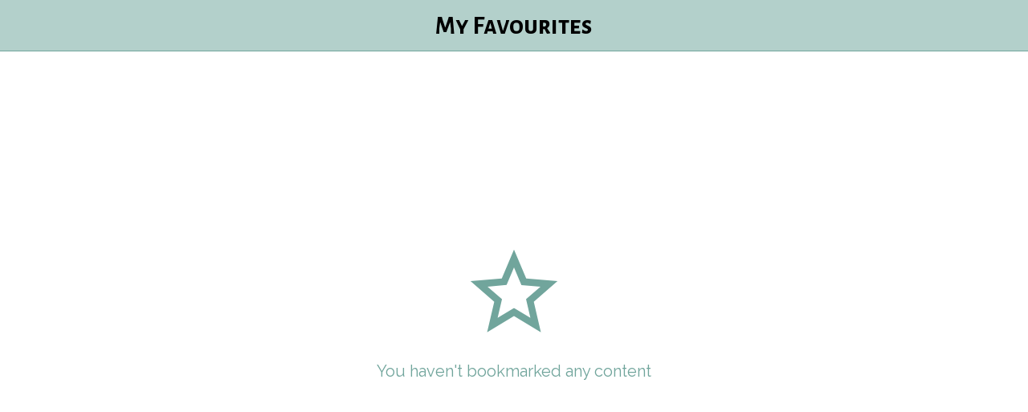

--- FILE ---
content_type: text/html; charset=utf-8
request_url: https://ncped.selfcareapp.mobi/my-favourites
body_size: 27446
content:
<!DOCTYPE html><html data-critters-container style="--visible-tabbar-height: 0px; --visible-safe-area-inset-bottom: env(safe-area-inset-bottom); --visible-safe-header-inset-bottom: 0px;" lang="en"><head>
    <base href="/">
    <title>My Favourites</title>
    <meta http-equiv="X-UA-Compatible" content="IE=edge">
    <meta http-equiv="Content-Type" content="text/html; Charset=UTF-8">
    <meta name="viewport" content="width=device-width, initial-scale=1.0, viewport-fit=cover">
    <meta name="msapplication-tap-highlight" content="no">
    <meta name="apple-mobile-web-app-capable" content="yes">
    <link rel="manifest" href="/front-assets/manifest.json">
    <link rel="preconnect" href="https://back.ww-cdn.com/">
    <link rel="preconnect" href="https://back.ww-cdn.com/" crossorigin>
    <link rel="preload" href="/apiv4/getSettings?platform=webapp" crossorigin as="fetch">
    <link rel="preload" href="/apiv3/getLanguage" crossorigin as="fetch">
    <script>window.gb = {storage: {}, user: {}, request: {}, membership: {}};</script>

    <style type="text/css">
        @font-face {font-family: "Roboto";font-display: swap;src: url("https://back.ww-cdn.com/assets/fonts/Roboto-Regular.woff2") format("woff2"), url("https://back.ww-cdn.com/assets/fonts/Roboto-Regular.ttf") format("truetype");}
        @font-face {font-family: "Material Icons";font-style: normal;font-weight: 400;src: url("https://back.ww-cdn.com/assets/fonts/MaterialIcons-Regular.woff2") format("woff2"), url("https://back.ww-cdn.com/assets/fonts/MaterialIcons-Regular.ttf") format("truetype");}
        .material-icons {font-family: 'Material Icons';font-weight: normal;font-style: normal;font-size: 24px;line-height: 1;letter-spacing: normal;text-transform: none;display: inline-block;white-space: nowrap;word-wrap: normal;direction: ltr;-webkit-font-feature-settings: 'liga';-webkit-font-smoothing: antialiased;}
    </style>
<style>/*! normalize.css v8.0.1 | MIT License | github.com/necolas/normalize.css */html{line-height:1.15;-webkit-text-size-adjust:100%}body{margin:0}a{background-color:transparent}img{border-style:none}button{font-family:inherit;font-size:100%;line-height:1.15;margin:0}button{overflow:visible}button{text-transform:none}button{-webkit-appearance:button}button::-moz-focus-inner{border-style:none;padding:0}button:-moz-focusring{outline:1px dotted ButtonText}a{text-decoration:none}html{line-height:1.5;font-family:Roboto,sans-serif;font-weight:400;color:#000000de}@media only screen and (min-width: 0){html{font-size:14px}}@media only screen and (min-width: 1280px){html{font-size:14.5px}}@media only screen and (min-width: 1440px){html{font-size:15px}}i{line-height:inherit}html{--mat-ripple-color: rgba(0, 0, 0, .1)}html{--mat-option-selected-state-label-text-color: #3f51b5;--mat-option-label-text-color: rgba(0, 0, 0, .87);--mat-option-hover-state-layer-color: rgba(0, 0, 0, .04);--mat-option-focus-state-layer-color: rgba(0, 0, 0, .04);--mat-option-selected-state-layer-color: rgba(0, 0, 0, .04)}html{--mat-optgroup-label-text-color: rgba(0, 0, 0, .87)}html{--mat-full-pseudo-checkbox-selected-icon-color: #ff4081;--mat-full-pseudo-checkbox-selected-checkmark-color: #fafafa;--mat-full-pseudo-checkbox-unselected-icon-color: rgba(0, 0, 0, .54);--mat-full-pseudo-checkbox-disabled-selected-checkmark-color: #fafafa;--mat-full-pseudo-checkbox-disabled-unselected-icon-color: #b0b0b0;--mat-full-pseudo-checkbox-disabled-selected-icon-color: #b0b0b0;--mat-minimal-pseudo-checkbox-selected-checkmark-color: #ff4081;--mat-minimal-pseudo-checkbox-disabled-selected-checkmark-color: #b0b0b0}html{--mat-app-background-color: #fafafa;--mat-app-text-color: rgba(0, 0, 0, .87);--mat-app-elevation-shadow-level-0: 0px 0px 0px 0px rgba(0, 0, 0, .2), 0px 0px 0px 0px rgba(0, 0, 0, .14), 0px 0px 0px 0px rgba(0, 0, 0, .12);--mat-app-elevation-shadow-level-1: 0px 2px 1px -1px rgba(0, 0, 0, .2), 0px 1px 1px 0px rgba(0, 0, 0, .14), 0px 1px 3px 0px rgba(0, 0, 0, .12);--mat-app-elevation-shadow-level-2: 0px 3px 1px -2px rgba(0, 0, 0, .2), 0px 2px 2px 0px rgba(0, 0, 0, .14), 0px 1px 5px 0px rgba(0, 0, 0, .12);--mat-app-elevation-shadow-level-3: 0px 3px 3px -2px rgba(0, 0, 0, .2), 0px 3px 4px 0px rgba(0, 0, 0, .14), 0px 1px 8px 0px rgba(0, 0, 0, .12);--mat-app-elevation-shadow-level-4: 0px 2px 4px -1px rgba(0, 0, 0, .2), 0px 4px 5px 0px rgba(0, 0, 0, .14), 0px 1px 10px 0px rgba(0, 0, 0, .12);--mat-app-elevation-shadow-level-5: 0px 3px 5px -1px rgba(0, 0, 0, .2), 0px 5px 8px 0px rgba(0, 0, 0, .14), 0px 1px 14px 0px rgba(0, 0, 0, .12);--mat-app-elevation-shadow-level-6: 0px 3px 5px -1px rgba(0, 0, 0, .2), 0px 6px 10px 0px rgba(0, 0, 0, .14), 0px 1px 18px 0px rgba(0, 0, 0, .12);--mat-app-elevation-shadow-level-7: 0px 4px 5px -2px rgba(0, 0, 0, .2), 0px 7px 10px 1px rgba(0, 0, 0, .14), 0px 2px 16px 1px rgba(0, 0, 0, .12);--mat-app-elevation-shadow-level-8: 0px 5px 5px -3px rgba(0, 0, 0, .2), 0px 8px 10px 1px rgba(0, 0, 0, .14), 0px 3px 14px 2px rgba(0, 0, 0, .12);--mat-app-elevation-shadow-level-9: 0px 5px 6px -3px rgba(0, 0, 0, .2), 0px 9px 12px 1px rgba(0, 0, 0, .14), 0px 3px 16px 2px rgba(0, 0, 0, .12);--mat-app-elevation-shadow-level-10: 0px 6px 6px -3px rgba(0, 0, 0, .2), 0px 10px 14px 1px rgba(0, 0, 0, .14), 0px 4px 18px 3px rgba(0, 0, 0, .12);--mat-app-elevation-shadow-level-11: 0px 6px 7px -4px rgba(0, 0, 0, .2), 0px 11px 15px 1px rgba(0, 0, 0, .14), 0px 4px 20px 3px rgba(0, 0, 0, .12);--mat-app-elevation-shadow-level-12: 0px 7px 8px -4px rgba(0, 0, 0, .2), 0px 12px 17px 2px rgba(0, 0, 0, .14), 0px 5px 22px 4px rgba(0, 0, 0, .12);--mat-app-elevation-shadow-level-13: 0px 7px 8px -4px rgba(0, 0, 0, .2), 0px 13px 19px 2px rgba(0, 0, 0, .14), 0px 5px 24px 4px rgba(0, 0, 0, .12);--mat-app-elevation-shadow-level-14: 0px 7px 9px -4px rgba(0, 0, 0, .2), 0px 14px 21px 2px rgba(0, 0, 0, .14), 0px 5px 26px 4px rgba(0, 0, 0, .12);--mat-app-elevation-shadow-level-15: 0px 8px 9px -5px rgba(0, 0, 0, .2), 0px 15px 22px 2px rgba(0, 0, 0, .14), 0px 6px 28px 5px rgba(0, 0, 0, .12);--mat-app-elevation-shadow-level-16: 0px 8px 10px -5px rgba(0, 0, 0, .2), 0px 16px 24px 2px rgba(0, 0, 0, .14), 0px 6px 30px 5px rgba(0, 0, 0, .12);--mat-app-elevation-shadow-level-17: 0px 8px 11px -5px rgba(0, 0, 0, .2), 0px 17px 26px 2px rgba(0, 0, 0, .14), 0px 6px 32px 5px rgba(0, 0, 0, .12);--mat-app-elevation-shadow-level-18: 0px 9px 11px -5px rgba(0, 0, 0, .2), 0px 18px 28px 2px rgba(0, 0, 0, .14), 0px 7px 34px 6px rgba(0, 0, 0, .12);--mat-app-elevation-shadow-level-19: 0px 9px 12px -6px rgba(0, 0, 0, .2), 0px 19px 29px 2px rgba(0, 0, 0, .14), 0px 7px 36px 6px rgba(0, 0, 0, .12);--mat-app-elevation-shadow-level-20: 0px 10px 13px -6px rgba(0, 0, 0, .2), 0px 20px 31px 3px rgba(0, 0, 0, .14), 0px 8px 38px 7px rgba(0, 0, 0, .12);--mat-app-elevation-shadow-level-21: 0px 10px 13px -6px rgba(0, 0, 0, .2), 0px 21px 33px 3px rgba(0, 0, 0, .14), 0px 8px 40px 7px rgba(0, 0, 0, .12);--mat-app-elevation-shadow-level-22: 0px 10px 14px -6px rgba(0, 0, 0, .2), 0px 22px 35px 3px rgba(0, 0, 0, .14), 0px 8px 42px 7px rgba(0, 0, 0, .12);--mat-app-elevation-shadow-level-23: 0px 11px 14px -7px rgba(0, 0, 0, .2), 0px 23px 36px 3px rgba(0, 0, 0, .14), 0px 9px 44px 8px rgba(0, 0, 0, .12);--mat-app-elevation-shadow-level-24: 0px 11px 15px -7px rgba(0, 0, 0, .2), 0px 24px 38px 3px rgba(0, 0, 0, .14), 0px 9px 46px 8px rgba(0, 0, 0, .12)}html{--mat-option-label-text-font: Roboto, sans-serif;--mat-option-label-text-line-height: 24px;--mat-option-label-text-size: 16px;--mat-option-label-text-tracking: .03125em;--mat-option-label-text-weight: 400}html{--mat-optgroup-label-text-font: Roboto, sans-serif;--mat-optgroup-label-text-line-height: 24px;--mat-optgroup-label-text-size: 16px;--mat-optgroup-label-text-tracking: .03125em;--mat-optgroup-label-text-weight: 400}html{--mat-autocomplete-container-shape: 4px;--mat-autocomplete-container-elevation-shadow: 0px 5px 5px -3px rgba(0, 0, 0, .2), 0px 8px 10px 1px rgba(0, 0, 0, .14), 0px 3px 14px 2px rgba(0, 0, 0, .12)}html{--mat-autocomplete-background-color: white}html{--mdc-text-button-container-shape: 4px;--mdc-text-button-keep-touch-target: false;--mdc-filled-button-container-shape: 4px;--mdc-filled-button-keep-touch-target: false;--mdc-protected-button-container-shape: 4px;--mdc-protected-button-container-elevation-shadow: 0px 3px 1px -2px rgba(0, 0, 0, .2), 0px 2px 2px 0px rgba(0, 0, 0, .14), 0px 1px 5px 0px rgba(0, 0, 0, .12);--mdc-protected-button-disabled-container-elevation-shadow: 0px 0px 0px 0px rgba(0, 0, 0, .2), 0px 0px 0px 0px rgba(0, 0, 0, .14), 0px 0px 0px 0px rgba(0, 0, 0, .12);--mdc-protected-button-focus-container-elevation-shadow: 0px 2px 4px -1px rgba(0, 0, 0, .2), 0px 4px 5px 0px rgba(0, 0, 0, .14), 0px 1px 10px 0px rgba(0, 0, 0, .12);--mdc-protected-button-hover-container-elevation-shadow: 0px 2px 4px -1px rgba(0, 0, 0, .2), 0px 4px 5px 0px rgba(0, 0, 0, .14), 0px 1px 10px 0px rgba(0, 0, 0, .12);--mdc-protected-button-pressed-container-elevation-shadow: 0px 5px 5px -3px rgba(0, 0, 0, .2), 0px 8px 10px 1px rgba(0, 0, 0, .14), 0px 3px 14px 2px rgba(0, 0, 0, .12);--mdc-outlined-button-keep-touch-target: false;--mdc-outlined-button-outline-width: 1px;--mdc-outlined-button-container-shape: 4px;--mat-text-button-horizontal-padding: 8px;--mat-text-button-with-icon-horizontal-padding: 8px;--mat-text-button-icon-spacing: 8px;--mat-text-button-icon-offset: 0;--mat-filled-button-horizontal-padding: 16px;--mat-filled-button-icon-spacing: 8px;--mat-filled-button-icon-offset: -4px;--mat-protected-button-horizontal-padding: 16px;--mat-protected-button-icon-spacing: 8px;--mat-protected-button-icon-offset: -4px;--mat-outlined-button-horizontal-padding: 15px;--mat-outlined-button-icon-spacing: 8px;--mat-outlined-button-icon-offset: -4px}html{--mdc-text-button-label-text-color: black;--mdc-text-button-disabled-label-text-color: rgba(0, 0, 0, .38);--mat-text-button-state-layer-color: black;--mat-text-button-disabled-state-layer-color: black;--mat-text-button-ripple-color: rgba(0, 0, 0, .1);--mat-text-button-hover-state-layer-opacity: .04;--mat-text-button-focus-state-layer-opacity: .12;--mat-text-button-pressed-state-layer-opacity: .12;--mdc-filled-button-container-color: white;--mdc-filled-button-label-text-color: black;--mdc-filled-button-disabled-container-color: rgba(0, 0, 0, .12);--mdc-filled-button-disabled-label-text-color: rgba(0, 0, 0, .38);--mat-filled-button-state-layer-color: black;--mat-filled-button-disabled-state-layer-color: black;--mat-filled-button-ripple-color: rgba(0, 0, 0, .1);--mat-filled-button-hover-state-layer-opacity: .04;--mat-filled-button-focus-state-layer-opacity: .12;--mat-filled-button-pressed-state-layer-opacity: .12;--mdc-protected-button-container-color: white;--mdc-protected-button-label-text-color: black;--mdc-protected-button-disabled-container-color: rgba(0, 0, 0, .12);--mdc-protected-button-disabled-label-text-color: rgba(0, 0, 0, .38);--mat-protected-button-state-layer-color: black;--mat-protected-button-disabled-state-layer-color: black;--mat-protected-button-ripple-color: rgba(0, 0, 0, .1);--mat-protected-button-hover-state-layer-opacity: .04;--mat-protected-button-focus-state-layer-opacity: .12;--mat-protected-button-pressed-state-layer-opacity: .12;--mdc-outlined-button-disabled-outline-color: rgba(0, 0, 0, .12);--mdc-outlined-button-disabled-label-text-color: rgba(0, 0, 0, .38);--mdc-outlined-button-label-text-color: black;--mdc-outlined-button-outline-color: rgba(0, 0, 0, .12);--mat-outlined-button-state-layer-color: black;--mat-outlined-button-disabled-state-layer-color: black;--mat-outlined-button-ripple-color: rgba(0, 0, 0, .1);--mat-outlined-button-hover-state-layer-opacity: .04;--mat-outlined-button-focus-state-layer-opacity: .12;--mat-outlined-button-pressed-state-layer-opacity: .12}html{--mdc-text-button-container-height: 36px;--mdc-filled-button-container-height: 36px;--mdc-protected-button-container-height: 36px;--mdc-outlined-button-container-height: 36px;--mat-text-button-touch-target-display: block;--mat-filled-button-touch-target-display: block;--mat-protected-button-touch-target-display: block;--mat-outlined-button-touch-target-display: block}html{--mdc-text-button-label-text-font: Roboto, sans-serif;--mdc-text-button-label-text-size: 14px;--mdc-text-button-label-text-tracking: .0892857143em;--mdc-text-button-label-text-weight: 500;--mdc-text-button-label-text-transform: none;--mdc-filled-button-label-text-font: Roboto, sans-serif;--mdc-filled-button-label-text-size: 14px;--mdc-filled-button-label-text-tracking: .0892857143em;--mdc-filled-button-label-text-weight: 500;--mdc-filled-button-label-text-transform: none;--mdc-protected-button-label-text-font: Roboto, sans-serif;--mdc-protected-button-label-text-size: 14px;--mdc-protected-button-label-text-tracking: .0892857143em;--mdc-protected-button-label-text-weight: 500;--mdc-protected-button-label-text-transform: none;--mdc-outlined-button-label-text-font: Roboto, sans-serif;--mdc-outlined-button-label-text-size: 14px;--mdc-outlined-button-label-text-tracking: .0892857143em;--mdc-outlined-button-label-text-weight: 500;--mdc-outlined-button-label-text-transform: none}html{--mdc-checkbox-disabled-selected-checkmark-color: #fff;--mdc-checkbox-selected-focus-state-layer-opacity: .16;--mdc-checkbox-selected-hover-state-layer-opacity: .04;--mdc-checkbox-selected-pressed-state-layer-opacity: .16;--mdc-checkbox-unselected-focus-state-layer-opacity: .16;--mdc-checkbox-unselected-hover-state-layer-opacity: .04;--mdc-checkbox-unselected-pressed-state-layer-opacity: .16}html{--mdc-checkbox-disabled-selected-icon-color: rgba(0, 0, 0, .38);--mdc-checkbox-disabled-unselected-icon-color: rgba(0, 0, 0, .38);--mdc-checkbox-selected-checkmark-color: white;--mdc-checkbox-selected-focus-icon-color: #ff4081;--mdc-checkbox-selected-hover-icon-color: #ff4081;--mdc-checkbox-selected-icon-color: #ff4081;--mdc-checkbox-selected-pressed-icon-color: #ff4081;--mdc-checkbox-unselected-focus-icon-color: #212121;--mdc-checkbox-unselected-hover-icon-color: #212121;--mdc-checkbox-unselected-icon-color: rgba(0, 0, 0, .54);--mdc-checkbox-selected-focus-state-layer-color: #ff4081;--mdc-checkbox-selected-hover-state-layer-color: #ff4081;--mdc-checkbox-selected-pressed-state-layer-color: #ff4081;--mdc-checkbox-unselected-focus-state-layer-color: black;--mdc-checkbox-unselected-hover-state-layer-color: black;--mdc-checkbox-unselected-pressed-state-layer-color: black;--mat-checkbox-disabled-label-color: rgba(0, 0, 0, .38);--mat-checkbox-label-text-color: rgba(0, 0, 0, .87)}html{--mdc-checkbox-state-layer-size: 40px;--mat-checkbox-touch-target-display: block}html{--mat-checkbox-label-text-font: Roboto, sans-serif;--mat-checkbox-label-text-line-height: 20px;--mat-checkbox-label-text-size: 14px;--mat-checkbox-label-text-tracking: .0178571429em;--mat-checkbox-label-text-weight: 400}html{--mat-datepicker-calendar-container-shape: 4px;--mat-datepicker-calendar-container-touch-shape: 4px;--mat-datepicker-calendar-container-elevation-shadow: 0px 2px 4px -1px rgba(0, 0, 0, .2), 0px 4px 5px 0px rgba(0, 0, 0, .14), 0px 1px 10px 0px rgba(0, 0, 0, .12);--mat-datepicker-calendar-container-touch-elevation-shadow: 0px 11px 15px -7px rgba(0, 0, 0, .2), 0px 24px 38px 3px rgba(0, 0, 0, .14), 0px 9px 46px 8px rgba(0, 0, 0, .12)}html{--mat-datepicker-calendar-date-selected-state-text-color: white;--mat-datepicker-calendar-date-selected-state-background-color: #3f51b5;--mat-datepicker-calendar-date-selected-disabled-state-background-color: rgba(63, 81, 181, .4);--mat-datepicker-calendar-date-today-selected-state-outline-color: white;--mat-datepicker-calendar-date-focus-state-background-color: rgba(63, 81, 181, .3);--mat-datepicker-calendar-date-hover-state-background-color: rgba(63, 81, 181, .3);--mat-datepicker-toggle-active-state-icon-color: #3f51b5;--mat-datepicker-calendar-date-in-range-state-background-color: rgba(63, 81, 181, .2);--mat-datepicker-calendar-date-in-comparison-range-state-background-color: rgba(249, 171, 0, .2);--mat-datepicker-calendar-date-in-overlap-range-state-background-color: #a8dab5;--mat-datepicker-calendar-date-in-overlap-range-selected-state-background-color: #46a35e;--mat-datepicker-toggle-icon-color: rgba(0, 0, 0, .54);--mat-datepicker-calendar-body-label-text-color: rgba(0, 0, 0, .54);--mat-datepicker-calendar-period-button-text-color: black;--mat-datepicker-calendar-period-button-icon-color: rgba(0, 0, 0, .54);--mat-datepicker-calendar-navigation-button-icon-color: rgba(0, 0, 0, .54);--mat-datepicker-calendar-header-divider-color: rgba(0, 0, 0, .12);--mat-datepicker-calendar-header-text-color: rgba(0, 0, 0, .54);--mat-datepicker-calendar-date-today-outline-color: rgba(0, 0, 0, .38);--mat-datepicker-calendar-date-today-disabled-state-outline-color: rgba(0, 0, 0, .18);--mat-datepicker-calendar-date-text-color: rgba(0, 0, 0, .87);--mat-datepicker-calendar-date-outline-color: transparent;--mat-datepicker-calendar-date-disabled-state-text-color: rgba(0, 0, 0, .38);--mat-datepicker-calendar-date-preview-state-outline-color: rgba(0, 0, 0, .24);--mat-datepicker-range-input-separator-color: rgba(0, 0, 0, .87);--mat-datepicker-range-input-disabled-state-separator-color: rgba(0, 0, 0, .38);--mat-datepicker-range-input-disabled-state-text-color: rgba(0, 0, 0, .38);--mat-datepicker-calendar-container-background-color: white;--mat-datepicker-calendar-container-text-color: rgba(0, 0, 0, .87)}html{--mat-datepicker-calendar-text-font: Roboto, sans-serif;--mat-datepicker-calendar-text-size: 13px;--mat-datepicker-calendar-body-label-text-size: 14px;--mat-datepicker-calendar-body-label-text-weight: 500;--mat-datepicker-calendar-period-button-text-size: 14px;--mat-datepicker-calendar-period-button-text-weight: 500;--mat-datepicker-calendar-header-text-size: 11px;--mat-datepicker-calendar-header-text-weight: 400}html{--mdc-dialog-container-shape: 4px;--mat-dialog-container-elevation-shadow: 0px 11px 15px -7px rgba(0, 0, 0, .2), 0px 24px 38px 3px rgba(0, 0, 0, .14), 0px 9px 46px 8px rgba(0, 0, 0, .12);--mat-dialog-container-max-width: 80vw;--mat-dialog-container-small-max-width: 80vw;--mat-dialog-container-min-width: 0;--mat-dialog-actions-alignment: start;--mat-dialog-actions-padding: 8px;--mat-dialog-content-padding: 20px 24px;--mat-dialog-with-actions-content-padding: 20px 24px;--mat-dialog-headline-padding: 0 24px 9px}html{--mdc-dialog-container-color: white;--mdc-dialog-subhead-color: rgba(0, 0, 0, .87);--mdc-dialog-supporting-text-color: rgba(0, 0, 0, .6)}html{--mdc-dialog-subhead-font: Roboto, sans-serif;--mdc-dialog-subhead-line-height: 32px;--mdc-dialog-subhead-size: 20px;--mdc-dialog-subhead-weight: 500;--mdc-dialog-subhead-tracking: .0125em;--mdc-dialog-supporting-text-font: Roboto, sans-serif;--mdc-dialog-supporting-text-line-height: 24px;--mdc-dialog-supporting-text-size: 16px;--mdc-dialog-supporting-text-weight: 400;--mdc-dialog-supporting-text-tracking: .03125em}html{--mdc-filled-text-field-active-indicator-height: 1px;--mdc-filled-text-field-focus-active-indicator-height: 2px;--mdc-filled-text-field-container-shape: 4px;--mdc-outlined-text-field-outline-width: 1px;--mdc-outlined-text-field-focus-outline-width: 2px;--mdc-outlined-text-field-container-shape: 4px}html{--mdc-filled-text-field-caret-color: #3f51b5;--mdc-filled-text-field-focus-active-indicator-color: #3f51b5;--mdc-filled-text-field-focus-label-text-color: rgba(63, 81, 181, .87);--mdc-filled-text-field-container-color: whitesmoke;--mdc-filled-text-field-disabled-container-color: #fafafa;--mdc-filled-text-field-label-text-color: rgba(0, 0, 0, .6);--mdc-filled-text-field-hover-label-text-color: rgba(0, 0, 0, .6);--mdc-filled-text-field-disabled-label-text-color: rgba(0, 0, 0, .38);--mdc-filled-text-field-input-text-color: rgba(0, 0, 0, .87);--mdc-filled-text-field-disabled-input-text-color: rgba(0, 0, 0, .38);--mdc-filled-text-field-input-text-placeholder-color: rgba(0, 0, 0, .6);--mdc-filled-text-field-error-hover-label-text-color: #f44336;--mdc-filled-text-field-error-focus-label-text-color: #f44336;--mdc-filled-text-field-error-label-text-color: #f44336;--mdc-filled-text-field-error-caret-color: #f44336;--mdc-filled-text-field-active-indicator-color: rgba(0, 0, 0, .42);--mdc-filled-text-field-disabled-active-indicator-color: rgba(0, 0, 0, .06);--mdc-filled-text-field-hover-active-indicator-color: rgba(0, 0, 0, .87);--mdc-filled-text-field-error-active-indicator-color: #f44336;--mdc-filled-text-field-error-focus-active-indicator-color: #f44336;--mdc-filled-text-field-error-hover-active-indicator-color: #f44336;--mdc-outlined-text-field-caret-color: #3f51b5;--mdc-outlined-text-field-focus-outline-color: #3f51b5;--mdc-outlined-text-field-focus-label-text-color: rgba(63, 81, 181, .87);--mdc-outlined-text-field-label-text-color: rgba(0, 0, 0, .6);--mdc-outlined-text-field-hover-label-text-color: rgba(0, 0, 0, .6);--mdc-outlined-text-field-disabled-label-text-color: rgba(0, 0, 0, .38);--mdc-outlined-text-field-input-text-color: rgba(0, 0, 0, .87);--mdc-outlined-text-field-disabled-input-text-color: rgba(0, 0, 0, .38);--mdc-outlined-text-field-input-text-placeholder-color: rgba(0, 0, 0, .6);--mdc-outlined-text-field-error-caret-color: #f44336;--mdc-outlined-text-field-error-focus-label-text-color: #f44336;--mdc-outlined-text-field-error-label-text-color: #f44336;--mdc-outlined-text-field-error-hover-label-text-color: #f44336;--mdc-outlined-text-field-outline-color: rgba(0, 0, 0, .38);--mdc-outlined-text-field-disabled-outline-color: rgba(0, 0, 0, .06);--mdc-outlined-text-field-hover-outline-color: rgba(0, 0, 0, .87);--mdc-outlined-text-field-error-focus-outline-color: #f44336;--mdc-outlined-text-field-error-hover-outline-color: #f44336;--mdc-outlined-text-field-error-outline-color: #f44336;--mat-form-field-focus-select-arrow-color: rgba(63, 81, 181, .87);--mat-form-field-disabled-input-text-placeholder-color: rgba(0, 0, 0, .38);--mat-form-field-state-layer-color: rgba(0, 0, 0, .87);--mat-form-field-error-text-color: #f44336;--mat-form-field-select-option-text-color: inherit;--mat-form-field-select-disabled-option-text-color: GrayText;--mat-form-field-leading-icon-color: unset;--mat-form-field-disabled-leading-icon-color: unset;--mat-form-field-trailing-icon-color: unset;--mat-form-field-disabled-trailing-icon-color: unset;--mat-form-field-error-focus-trailing-icon-color: unset;--mat-form-field-error-hover-trailing-icon-color: unset;--mat-form-field-error-trailing-icon-color: unset;--mat-form-field-enabled-select-arrow-color: rgba(0, 0, 0, .54);--mat-form-field-disabled-select-arrow-color: rgba(0, 0, 0, .38);--mat-form-field-hover-state-layer-opacity: .04;--mat-form-field-focus-state-layer-opacity: .08}html{--mat-form-field-container-height: 56px;--mat-form-field-filled-label-display: block;--mat-form-field-container-vertical-padding: 16px;--mat-form-field-filled-with-label-container-padding-top: 24px;--mat-form-field-filled-with-label-container-padding-bottom: 8px}html{--mdc-filled-text-field-label-text-font: Roboto, sans-serif;--mdc-filled-text-field-label-text-size: 16px;--mdc-filled-text-field-label-text-tracking: .03125em;--mdc-filled-text-field-label-text-weight: 400;--mdc-outlined-text-field-label-text-font: Roboto, sans-serif;--mdc-outlined-text-field-label-text-size: 16px;--mdc-outlined-text-field-label-text-tracking: .03125em;--mdc-outlined-text-field-label-text-weight: 400;--mat-form-field-container-text-font: Roboto, sans-serif;--mat-form-field-container-text-line-height: 24px;--mat-form-field-container-text-size: 16px;--mat-form-field-container-text-tracking: .03125em;--mat-form-field-container-text-weight: 400;--mat-form-field-outlined-label-text-populated-size: 16px;--mat-form-field-subscript-text-font: Roboto, sans-serif;--mat-form-field-subscript-text-line-height: 20px;--mat-form-field-subscript-text-size: 12px;--mat-form-field-subscript-text-tracking: .0333333333em;--mat-form-field-subscript-text-weight: 400}html{--mat-grid-list-tile-header-primary-text-size: 14px;--mat-grid-list-tile-header-secondary-text-size: 12px;--mat-grid-list-tile-footer-primary-text-size: 14px;--mat-grid-list-tile-footer-secondary-text-size: 12px}html{--mat-menu-container-shape: 4px;--mat-menu-divider-bottom-spacing: 0;--mat-menu-divider-top-spacing: 0;--mat-menu-item-spacing: 16px;--mat-menu-item-icon-size: 24px;--mat-menu-item-leading-spacing: 16px;--mat-menu-item-trailing-spacing: 16px;--mat-menu-item-with-icon-leading-spacing: 16px;--mat-menu-item-with-icon-trailing-spacing: 16px;--mat-menu-base-elevation-level: 8}html{--mat-menu-item-label-text-color: rgba(0, 0, 0, .87);--mat-menu-item-icon-color: rgba(0, 0, 0, .87);--mat-menu-item-hover-state-layer-color: rgba(0, 0, 0, .04);--mat-menu-item-focus-state-layer-color: rgba(0, 0, 0, .04);--mat-menu-container-color: white;--mat-menu-divider-color: rgba(0, 0, 0, .12)}html{--mat-menu-item-label-text-font: Roboto, sans-serif;--mat-menu-item-label-text-size: 16px;--mat-menu-item-label-text-tracking: .03125em;--mat-menu-item-label-text-line-height: 24px;--mat-menu-item-label-text-weight: 400}html{--mat-select-container-elevation-shadow: 0px 5px 5px -3px rgba(0, 0, 0, .2), 0px 8px 10px 1px rgba(0, 0, 0, .14), 0px 3px 14px 2px rgba(0, 0, 0, .12)}html{--mat-select-panel-background-color: white;--mat-select-enabled-trigger-text-color: rgba(0, 0, 0, .87);--mat-select-disabled-trigger-text-color: rgba(0, 0, 0, .38);--mat-select-placeholder-text-color: rgba(0, 0, 0, .6);--mat-select-enabled-arrow-color: rgba(0, 0, 0, .54);--mat-select-disabled-arrow-color: rgba(0, 0, 0, .38);--mat-select-focused-arrow-color: rgba(63, 81, 181, .87);--mat-select-invalid-arrow-color: rgba(244, 67, 54, .87)}html{--mat-select-arrow-transform: translateY(-8px)}html{--mat-select-trigger-text-font: Roboto, sans-serif;--mat-select-trigger-text-line-height: 24px;--mat-select-trigger-text-size: 16px;--mat-select-trigger-text-tracking: .03125em;--mat-select-trigger-text-weight: 400}html{--mat-sidenav-container-shape: 0;--mat-sidenav-container-elevation-shadow: 0px 8px 10px -5px rgba(0, 0, 0, .2), 0px 16px 24px 2px rgba(0, 0, 0, .14), 0px 6px 30px 5px rgba(0, 0, 0, .12);--mat-sidenav-container-width: auto}html{--mat-sidenav-container-divider-color: rgba(0, 0, 0, .12);--mat-sidenav-container-background-color: white;--mat-sidenav-container-text-color: rgba(0, 0, 0, .87);--mat-sidenav-content-background-color: #fafafa;--mat-sidenav-content-text-color: rgba(0, 0, 0, .87);--mat-sidenav-scrim-color: rgba(0, 0, 0, .6)}html{--mdc-slider-active-track-height: 6px;--mdc-slider-active-track-shape: 9999px;--mdc-slider-handle-height: 20px;--mdc-slider-handle-shape: 50%;--mdc-slider-handle-width: 20px;--mdc-slider-inactive-track-height: 4px;--mdc-slider-inactive-track-shape: 9999px;--mdc-slider-with-overlap-handle-outline-width: 1px;--mdc-slider-with-tick-marks-active-container-opacity: .6;--mdc-slider-with-tick-marks-container-shape: 50%;--mdc-slider-with-tick-marks-container-size: 2px;--mdc-slider-with-tick-marks-inactive-container-opacity: .6;--mdc-slider-handle-elevation: 0px 2px 1px -1px rgba(0, 0, 0, .2), 0px 1px 1px 0px rgba(0, 0, 0, .14), 0px 1px 3px 0px rgba(0, 0, 0, .12);--mat-slider-value-indicator-width: auto;--mat-slider-value-indicator-height: 32px;--mat-slider-value-indicator-caret-display: block;--mat-slider-value-indicator-border-radius: 4px;--mat-slider-value-indicator-padding: 0 12px;--mat-slider-value-indicator-text-transform: none;--mat-slider-value-indicator-container-transform: translateX(-50%)}html{--mdc-slider-handle-color: #3f51b5;--mdc-slider-focus-handle-color: #3f51b5;--mdc-slider-hover-handle-color: #3f51b5;--mdc-slider-active-track-color: #3f51b5;--mdc-slider-inactive-track-color: #3f51b5;--mdc-slider-with-tick-marks-inactive-container-color: #3f51b5;--mdc-slider-with-tick-marks-active-container-color: white;--mdc-slider-disabled-active-track-color: #000;--mdc-slider-disabled-handle-color: #000;--mdc-slider-disabled-inactive-track-color: #000;--mdc-slider-label-container-color: #000;--mdc-slider-label-label-text-color: #fff;--mdc-slider-with-overlap-handle-outline-color: #fff;--mdc-slider-with-tick-marks-disabled-container-color: #000;--mat-slider-ripple-color: #3f51b5;--mat-slider-hover-state-layer-color: rgba(63, 81, 181, .05);--mat-slider-focus-state-layer-color: rgba(63, 81, 181, .2);--mat-slider-value-indicator-opacity: .6}html{--mdc-slider-label-label-text-font: Roboto, sans-serif;--mdc-slider-label-label-text-size: 14px;--mdc-slider-label-label-text-line-height: 22px;--mdc-slider-label-label-text-tracking: .0071428571em;--mdc-slider-label-label-text-weight: 500}html{--mdc-switch-disabled-selected-icon-opacity: .38;--mdc-switch-disabled-track-opacity: .12;--mdc-switch-disabled-unselected-icon-opacity: .38;--mdc-switch-handle-height: 20px;--mdc-switch-handle-shape: 10px;--mdc-switch-handle-width: 20px;--mdc-switch-selected-icon-size: 18px;--mdc-switch-track-height: 14px;--mdc-switch-track-shape: 7px;--mdc-switch-track-width: 36px;--mdc-switch-unselected-icon-size: 18px;--mdc-switch-selected-focus-state-layer-opacity: .12;--mdc-switch-selected-hover-state-layer-opacity: .04;--mdc-switch-selected-pressed-state-layer-opacity: .1;--mdc-switch-unselected-focus-state-layer-opacity: .12;--mdc-switch-unselected-hover-state-layer-opacity: .04;--mdc-switch-unselected-pressed-state-layer-opacity: .1}html{--mdc-switch-selected-focus-state-layer-color: #3949ab;--mdc-switch-selected-handle-color: #3949ab;--mdc-switch-selected-hover-state-layer-color: #3949ab;--mdc-switch-selected-pressed-state-layer-color: #3949ab;--mdc-switch-selected-focus-handle-color: #1a237e;--mdc-switch-selected-hover-handle-color: #1a237e;--mdc-switch-selected-pressed-handle-color: #1a237e;--mdc-switch-selected-focus-track-color: #7986cb;--mdc-switch-selected-hover-track-color: #7986cb;--mdc-switch-selected-pressed-track-color: #7986cb;--mdc-switch-selected-track-color: #7986cb;--mdc-switch-disabled-selected-handle-color: #424242;--mdc-switch-disabled-selected-icon-color: #fff;--mdc-switch-disabled-selected-track-color: #424242;--mdc-switch-disabled-unselected-handle-color: #424242;--mdc-switch-disabled-unselected-icon-color: #fff;--mdc-switch-disabled-unselected-track-color: #424242;--mdc-switch-handle-surface-color: #fff;--mdc-switch-selected-icon-color: #fff;--mdc-switch-unselected-focus-handle-color: #212121;--mdc-switch-unselected-focus-state-layer-color: #424242;--mdc-switch-unselected-focus-track-color: #e0e0e0;--mdc-switch-unselected-handle-color: #616161;--mdc-switch-unselected-hover-handle-color: #212121;--mdc-switch-unselected-hover-state-layer-color: #424242;--mdc-switch-unselected-hover-track-color: #e0e0e0;--mdc-switch-unselected-icon-color: #fff;--mdc-switch-unselected-pressed-handle-color: #212121;--mdc-switch-unselected-pressed-state-layer-color: #424242;--mdc-switch-unselected-pressed-track-color: #e0e0e0;--mdc-switch-unselected-track-color: #e0e0e0;--mdc-switch-handle-elevation-shadow: 0px 2px 1px -1px rgba(0, 0, 0, .2), 0px 1px 1px 0px rgba(0, 0, 0, .14), 0px 1px 3px 0px rgba(0, 0, 0, .12);--mdc-switch-disabled-handle-elevation-shadow: 0px 0px 0px 0px rgba(0, 0, 0, .2), 0px 0px 0px 0px rgba(0, 0, 0, .14), 0px 0px 0px 0px rgba(0, 0, 0, .12);--mdc-switch-disabled-label-text-color: rgba(0, 0, 0, .38)}html{--mdc-switch-state-layer-size: 40px}html{--mdc-circular-progress-active-indicator-width: 4px;--mdc-circular-progress-size: 48px}html{--mdc-circular-progress-active-indicator-color: #3f51b5}html{--mdc-snackbar-container-shape: 4px}html{--mdc-snackbar-container-color: #333333;--mdc-snackbar-supporting-text-color: rgba(255, 255, 255, .87);--mat-snack-bar-button-color: #ff4081}html{--mdc-snackbar-supporting-text-font: Roboto, sans-serif;--mdc-snackbar-supporting-text-line-height: 20px;--mdc-snackbar-supporting-text-size: 14px;--mdc-snackbar-supporting-text-weight: 400}html{--mat-toolbar-container-background-color: whitesmoke;--mat-toolbar-container-text-color: rgba(0, 0, 0, .87)}html{--mat-toolbar-standard-height: 64px;--mat-toolbar-mobile-height: 56px}html{--mat-toolbar-title-text-font: Roboto, sans-serif;--mat-toolbar-title-text-line-height: 32px;--mat-toolbar-title-text-size: 20px;--mat-toolbar-title-text-tracking: .0125em;--mat-toolbar-title-text-weight: 500}html{--mdc-plain-tooltip-container-shape: 4px;--mdc-plain-tooltip-supporting-text-line-height: 16px}html{--mdc-plain-tooltip-container-color: #616161;--mdc-plain-tooltip-supporting-text-color: #fff}html{--mdc-plain-tooltip-supporting-text-font: Roboto, sans-serif;--mdc-plain-tooltip-supporting-text-size: 12px;--mdc-plain-tooltip-supporting-text-weight: 400;--mdc-plain-tooltip-supporting-text-tracking: .0333333333em}html{--mat-bottom-sheet-container-shape: 4px}html{--mat-bottom-sheet-container-text-color: rgba(0, 0, 0, .87);--mat-bottom-sheet-container-background-color: white}html{--mat-bottom-sheet-container-text-font: Roboto, sans-serif;--mat-bottom-sheet-container-text-line-height: 20px;--mat-bottom-sheet-container-text-size: 14px;--mat-bottom-sheet-container-text-tracking: .0178571429em;--mat-bottom-sheet-container-text-weight: 400}html{--mdc-fab-container-shape: 50%;--mdc-fab-container-elevation-shadow: 0px 3px 5px -1px rgba(0, 0, 0, .2), 0px 6px 10px 0px rgba(0, 0, 0, .14), 0px 1px 18px 0px rgba(0, 0, 0, .12);--mdc-fab-focus-container-elevation-shadow: 0px 5px 5px -3px rgba(0, 0, 0, .2), 0px 8px 10px 1px rgba(0, 0, 0, .14), 0px 3px 14px 2px rgba(0, 0, 0, .12);--mdc-fab-hover-container-elevation-shadow: 0px 5px 5px -3px rgba(0, 0, 0, .2), 0px 8px 10px 1px rgba(0, 0, 0, .14), 0px 3px 14px 2px rgba(0, 0, 0, .12);--mdc-fab-pressed-container-elevation-shadow: 0px 7px 8px -4px rgba(0, 0, 0, .2), 0px 12px 17px 2px rgba(0, 0, 0, .14), 0px 5px 22px 4px rgba(0, 0, 0, .12);--mdc-fab-small-container-shape: 50%;--mdc-fab-small-container-elevation-shadow: 0px 3px 5px -1px rgba(0, 0, 0, .2), 0px 6px 10px 0px rgba(0, 0, 0, .14), 0px 1px 18px 0px rgba(0, 0, 0, .12);--mdc-fab-small-focus-container-elevation-shadow: 0px 5px 5px -3px rgba(0, 0, 0, .2), 0px 8px 10px 1px rgba(0, 0, 0, .14), 0px 3px 14px 2px rgba(0, 0, 0, .12);--mdc-fab-small-hover-container-elevation-shadow: 0px 5px 5px -3px rgba(0, 0, 0, .2), 0px 8px 10px 1px rgba(0, 0, 0, .14), 0px 3px 14px 2px rgba(0, 0, 0, .12);--mdc-fab-small-pressed-container-elevation-shadow: 0px 7px 8px -4px rgba(0, 0, 0, .2), 0px 12px 17px 2px rgba(0, 0, 0, .14), 0px 5px 22px 4px rgba(0, 0, 0, .12);--mdc-extended-fab-container-height: 48px;--mdc-extended-fab-container-shape: 24px;--mdc-extended-fab-container-elevation-shadow: 0px 3px 5px -1px rgba(0, 0, 0, .2), 0px 6px 10px 0px rgba(0, 0, 0, .14), 0px 1px 18px 0px rgba(0, 0, 0, .12);--mdc-extended-fab-focus-container-elevation-shadow: 0px 5px 5px -3px rgba(0, 0, 0, .2), 0px 8px 10px 1px rgba(0, 0, 0, .14), 0px 3px 14px 2px rgba(0, 0, 0, .12);--mdc-extended-fab-hover-container-elevation-shadow: 0px 5px 5px -3px rgba(0, 0, 0, .2), 0px 8px 10px 1px rgba(0, 0, 0, .14), 0px 3px 14px 2px rgba(0, 0, 0, .12);--mdc-extended-fab-pressed-container-elevation-shadow: 0px 7px 8px -4px rgba(0, 0, 0, .2), 0px 12px 17px 2px rgba(0, 0, 0, .14), 0px 5px 22px 4px rgba(0, 0, 0, .12)}html{--mdc-fab-container-color: white;--mat-fab-foreground-color: black;--mat-fab-state-layer-color: black;--mat-fab-disabled-state-layer-color: black;--mat-fab-ripple-color: rgba(0, 0, 0, .1);--mat-fab-hover-state-layer-opacity: .04;--mat-fab-focus-state-layer-opacity: .12;--mat-fab-pressed-state-layer-opacity: .12;--mat-fab-disabled-state-container-color: rgba(0, 0, 0, .12);--mat-fab-disabled-state-foreground-color: rgba(0, 0, 0, .38);--mdc-fab-small-container-color: white;--mat-fab-small-foreground-color: black;--mat-fab-small-state-layer-color: black;--mat-fab-small-disabled-state-layer-color: black;--mat-fab-small-ripple-color: rgba(0, 0, 0, .1);--mat-fab-small-hover-state-layer-opacity: .04;--mat-fab-small-focus-state-layer-opacity: .12;--mat-fab-small-pressed-state-layer-opacity: .12;--mat-fab-small-disabled-state-container-color: rgba(0, 0, 0, .12);--mat-fab-small-disabled-state-foreground-color: rgba(0, 0, 0, .38)}html{--mat-fab-touch-target-display: block;--mat-fab-small-touch-target-display: block}html{--mdc-extended-fab-label-text-font: Roboto, sans-serif;--mdc-extended-fab-label-text-size: 14px;--mdc-extended-fab-label-text-tracking: .0892857143em;--mdc-extended-fab-label-text-weight: 500}.gbui-icon{background-repeat:no-repeat;background-size:contain;background-position:center center;font-size:24px;width:inherit;height:inherit;display:inline-block;color:inherit;line-height:1}.gbui-icon--svg{white-space:normal}.gbui-icon--svg *{fill:unset!important;width:inherit!important;height:inherit!important}:root{--gbuigrid-gutter: 16px}@media only screen and (orientation: portrait) and (min-width: 600px) and (max-width: 1024px),only screen and (orientation: landscape) and (min-width: 960px) and (max-width: 1279px){:root{--gbuigrid-gutter: 20px}}@media only screen and (orientation: portrait) and (min-width: 1025px) and (max-width: 1919px),only screen and (orientation: landscape) and (min-width: 1280px) and (max-width: 1919px){:root{--gbuigrid-gutter: 28px}}@media only screen and (min-width: 1920px){:root{--gbuigrid-gutter: 28px}}.cdk-visually-hidden{border:0;clip:rect(0 0 0 0);height:1px;margin:-1px;overflow:hidden;padding:0;position:absolute;width:1px;white-space:nowrap;outline:0;-webkit-appearance:none;-moz-appearance:none;left:0}[gbIcon]{background:transparent center center no-repeat;background-size:cover;border:none;line-height:1}:root{--floating-tabbar-height: 81px;--tabbar-height: 65px;--miniplayer-height: 56px;--categories-pager-height: 48px;--categories-pager-height-mobile: 24px;--toolbar-down-height: 56px;--toolbar-down-height-mobile: 48px;--detail-swipe-pager-height: 18px;--safe-header-inset-bottom: 64px;--safe-area-inset-top: env(safe-area-inset-top);--visible-tabbar-height: 0px;--visible-miniplayer-height: 0px;--visible-categories-pager-height: 0px;--visible-toolbar-down-height: 0px;--visible-safe-area-inset-bottom: 0px;--visible-detail-swipe-pager-height: 0px;--visible-safe-header-inset-bottom: var(--safe-header-inset-bottom);--visible-ad-banner-height: 0px;--visible-footer-elements-spacing: 0px;--visible-footer-first-slot: 0px;--footer-height: calc( var(--visible-tabbar-height) + var(--visible-miniplayer-height) + var(--visible-categories-pager-height) + var(--visible-toolbar-down-height) + env(safe-area-inset-bottom) + var(--visible-detail-swipe-pager-height) + var(--visible-ad-banner-height) + var(--visible-footer-elements-spacing) + var(--visible-footer-first-slot) );--rc-gradient-start-color: rgba(255, 255, 255, 0);--rc-obstrusive-bgcolor: 0, 0, 0;--rc-obstrusive-opacity: 1;--rc-radius: 0;--ps-font-desktop: 0px;--ps-font-tablet: 0px;--ps-font-mobile: 0px}@media only screen and (orientation: portrait) and (max-width: 599px),only screen and (orientation: landscape) and (max-width: 959px){:root{--safe-header-inset-bottom: 56px}}:root{--vh: 1vh}html,body{height:100vh;width:100vw}html{box-sizing:border-box}html:not(.is-win) *{scrollbar-width:thin}*,*:before,*:after{box-sizing:inherit;-webkit-tap-highlight-color:transparent}body{font-family:Roboto,Helvetica,Arial,sans-serif;-webkit-font-smoothing:antialiased;-moz-osx-font-smoothing:grayscale;-ms-overflow-style:-ms-autohiding-scrollbar;overflow-x:hidden}@media only screen and (min-width: 0){body{font-size:15px}}@media only screen and (min-width: 960px){body{font-size:15.5px}}@media only screen and (min-width: 1280px){body{font-size:16px}}*{word-wrap:break-word;touch-action:manipulation}ul{margin:0}ul:not(.browser-default){padding-left:0;padding-right:0;list-style-type:none}ul:not(.browser-default) li{list-style-type:none}img{max-width:100%}.icon{background:none;border:none;padding:0}.mat-drawer-container{--mat-sidenav-content-background-color: initial}.gbiconv1,.gbiconv2{line-height:110%!important}
</style><link rel="stylesheet" href="https://back.ww-cdn.com/superstatic/front-res/1912784/front-css/styles.dcd6f7bdb32fda81.css" media="print" onload="this.media='all'"><noscript><link rel="stylesheet" href="front-css/styles.dcd6f7bdb32fda81.css"></noscript><style>[_nghost-gb-app-c2310928763]{inset:0;z-index:0;pointer-events:none;position:absolute;transform:translateZ(0)}.fixed[_nghost-gb-app-c2310928763]{position:fixed}.fixed[_nghost-gb-app-c2310928763]   .bg-landscape[_ngcontent-gb-app-c2310928763], .fixed[_nghost-gb-app-c2310928763]   .bg-portrait[_ngcontent-gb-app-c2310928763], .fixed[_nghost-gb-app-c2310928763]   .bg-mobile[_ngcontent-gb-app-c2310928763]{position:fixed}.bg-landscape[_ngcontent-gb-app-c2310928763], .bg-portrait[_ngcontent-gb-app-c2310928763], .bg-mobile[_ngcontent-gb-app-c2310928763]{background:transparent center center no-repeat;background-size:cover;inset:0;position:absolute;transform:translateZ(0)}.bg-landscape-img[_ngcontent-gb-app-c2310928763], .bg-portrait-img[_ngcontent-gb-app-c2310928763], .bg-mobile-img[_ngcontent-gb-app-c2310928763]{object-fit:cover;inset:0;height:100%;width:100%;position:absolute;transform:translateZ(0)}@media only screen and (orientation: portrait) and (min-width: 1025px),only screen and (orientation: landscape) and (min-width: 1280px){.bg-mobile[_ngcontent-gb-app-c2310928763], .bg-mobile-img[_ngcontent-gb-app-c2310928763]{display:none}}@media only screen and (orientation: portrait) and (min-width: 1025px) and (orientation: landscape),only screen and (orientation: landscape) and (min-width: 1280px) and (orientation: landscape){.bg-portrait[_ngcontent-gb-app-c2310928763], .bg-portrait-img[_ngcontent-gb-app-c2310928763]{display:none}}@media only screen and (orientation: portrait) and (min-width: 1025px) and (orientation: portrait),only screen and (orientation: landscape) and (min-width: 1280px) and (orientation: portrait){.bg-landscape[_ngcontent-gb-app-c2310928763], .bg-landscape-img[_ngcontent-gb-app-c2310928763]{display:none}}@media only screen and (orientation: portrait) and (min-width: 600px) and (max-width: 1024px),only screen and (orientation: landscape) and (min-width: 960px) and (max-width: 1279px){.bg-mobile[_ngcontent-gb-app-c2310928763]{display:none}}@media only screen and (orientation: portrait) and (min-width: 600px) and (max-width: 1024px) and (orientation: landscape),only screen and (orientation: landscape) and (min-width: 960px) and (max-width: 1279px) and (orientation: landscape){.bg-portrait[_ngcontent-gb-app-c2310928763], .bg-portrait-img[_ngcontent-gb-app-c2310928763]{display:none}}@media only screen and (orientation: portrait) and (min-width: 600px) and (max-width: 1024px) and (orientation: portrait),only screen and (orientation: landscape) and (min-width: 960px) and (max-width: 1279px) and (orientation: portrait){.bg-portrait[_ngcontent-gb-app-c2310928763], .bg-portrait-img[_ngcontent-gb-app-c2310928763]{display:none}}@media only screen and (orientation: portrait) and (max-width: 599px),only screen and (orientation: landscape) and (max-width: 959px){.bg-portrait[_ngcontent-gb-app-c2310928763], .bg-landscape[_ngcontent-gb-app-c2310928763], .bg-portrait-img[_ngcontent-gb-app-c2310928763], .bg-landscape-img[_ngcontent-gb-app-c2310928763]{display:none}}</style><link id="font-7b39355bd1b25a053f52821771e0e3c2" href="https://fonts.googleapis.com/css?family=Raleway|Raleway:500|Alegreya Sans SC:700|Karla|Raleway:600|Alegreya Sans SC:500|Raleway:400|Roboto|Raleway:700|Alegreya Sans SC&amp;display=swap" rel="stylesheet"><style>#main-outlet-container[_ngcontent-gb-app-c3139050119]{position:relative;width:100%;height:100%}.swipe[_ngcontent-gb-app-c3139050119]{display:block;height:100%;background:transparent center center no-repeat;background-size:cover;padding-top:env(safe-area-inset-top)}.swipe-menu[_ngcontent-gb-app-c3139050119]{display:flex;flex-direction:column;height:100%;overflow:hidden}.swipe-menu[_ngcontent-gb-app-c3139050119]   gb-scrollable-content[_ngcontent-gb-app-c3139050119]{display:flex;flex-direction:column}.swipe-menu[_ngcontent-gb-app-c3139050119]   gb-scrollable-content.align-middle[_ngcontent-gb-app-c3139050119]{justify-content:center}.swipe-menu[_ngcontent-gb-app-c3139050119]   .swipe-menu-scrollable[_ngcontent-gb-app-c3139050119]{display:flex;flex-direction:column;justify-content:flex-start;overflow-x:hidden;max-height:100%}.swipe-menu[_ngcontent-gb-app-c3139050119]   gb-root-swipe-footer[_ngcontent-gb-app-c3139050119]{flex:1 0 auto}</style><style>gb-mat-sidenav-container.hide-backdrop[_ngcontent-gb-app-c1485613261]{background-color:initial}gb-mat-sidenav-container.hide-backdrop[_ngcontent-gb-app-c1485613261]    >.mat-drawer-backdrop{opacity:0}gb-mat-sidenav-container[_ngcontent-gb-app-c1485613261]    {height:100%;overflow:initial}.open[_nghost-gb-app-c1485613261]   gb-mat-sidenav-container[_ngcontent-gb-app-c1485613261]    {z-index:1300}gb-mat-sidenav-container[_ngcontent-gb-app-c1485613261]     .mat-drawer-backdrop{position:fixed}gb-mat-sidenav-container[_ngcontent-gb-app-c1485613261]     gb-mat-sidenav-content{overflow:initial}.swipe-always-open[_nghost-gb-app-c1485613261]   gb-mat-sidenav-container[_ngcontent-gb-app-c1485613261]     gb-mat-sidenav-content, .littleswipe-always-open[_nghost-gb-app-c1485613261]   gb-mat-sidenav-container[_ngcontent-gb-app-c1485613261]     gb-mat-sidenav-content{margin-left:var(--sidenav-width)}gb-mat-sidenav[_ngcontent-gb-app-c1485613261]{height:100%;min-width:0}gb-root-tabbar[_nghost-gb-app-c1485613261]   gb-mat-sidenav.mat-drawer[_ngcontent-gb-app-c1485613261], gb-root-tabbar   [_nghost-gb-app-c1485613261]   gb-mat-sidenav.mat-drawer[_ngcontent-gb-app-c1485613261], gb-root-floating-tabbar[_nghost-gb-app-c1485613261]   gb-mat-sidenav.mat-drawer[_ngcontent-gb-app-c1485613261], gb-root-floating-tabbar   [_nghost-gb-app-c1485613261]   gb-mat-sidenav.mat-drawer[_ngcontent-gb-app-c1485613261]{background-color:transparent}gb-root-tabbar[_nghost-gb-app-c1485613261]   gb-mat-sidenav.mat-drawer[_ngcontent-gb-app-c1485613261]   a[_ngcontent-gb-app-c1485613261], gb-root-tabbar   [_nghost-gb-app-c1485613261]   gb-mat-sidenav.mat-drawer[_ngcontent-gb-app-c1485613261]   a[_ngcontent-gb-app-c1485613261], gb-root-floating-tabbar[_nghost-gb-app-c1485613261]   gb-mat-sidenav.mat-drawer[_ngcontent-gb-app-c1485613261]   a[_ngcontent-gb-app-c1485613261], gb-root-floating-tabbar   [_nghost-gb-app-c1485613261]   gb-mat-sidenav.mat-drawer[_ngcontent-gb-app-c1485613261]   a[_ngcontent-gb-app-c1485613261], gb-root-tabbar[_nghost-gb-app-c1485613261]   gb-mat-sidenav.mat-drawer[_ngcontent-gb-app-c1485613261]   button[_ngcontent-gb-app-c1485613261], gb-root-tabbar   [_nghost-gb-app-c1485613261]   gb-mat-sidenav.mat-drawer[_ngcontent-gb-app-c1485613261]   button[_ngcontent-gb-app-c1485613261], gb-root-floating-tabbar[_nghost-gb-app-c1485613261]   gb-mat-sidenav.mat-drawer[_ngcontent-gb-app-c1485613261]   button[_ngcontent-gb-app-c1485613261], gb-root-floating-tabbar   [_nghost-gb-app-c1485613261]   gb-mat-sidenav.mat-drawer[_ngcontent-gb-app-c1485613261]   button[_ngcontent-gb-app-c1485613261]{outline:none}.no-bg[_nghost-gb-app-c1485613261]   gb-mat-sidenav[_ngcontent-gb-app-c1485613261]{box-shadow:none;background-color:transparent}@media only screen and (orientation: portrait) and (max-width: 599px),only screen and (orientation: landscape) and (max-width: 959px){gb-root-tabbar[_nghost-gb-app-c1485613261]   gb-mat-sidenav.mat-drawer[_ngcontent-gb-app-c1485613261], gb-root-tabbar   [_nghost-gb-app-c1485613261]   gb-mat-sidenav.mat-drawer[_ngcontent-gb-app-c1485613261]{height:calc(100% - 66px);height:calc(100% - 66px - env(safe-area-inset-bottom));box-shadow:none!important;transition:none!important}gb-root-tabbar[_nghost-gb-app-c1485613261]   gb-mat-sidenav-container[_ngcontent-gb-app-c1485613261]     .mat-drawer-backdrop, gb-root-tabbar   [_nghost-gb-app-c1485613261]   gb-mat-sidenav-container[_ngcontent-gb-app-c1485613261]     .mat-drawer-backdrop{bottom:66px;bottom:calc(66px + env(safe-area-inset-bottom))}}</style><style>[_nghost-gb-app-c3785979937]{display:block;height:100%;overflow-y:auto}.no-scrollbar[_nghost-gb-app-c3785979937]::-webkit-scrollbar{width:0!important}</style><style>[_nghost-gb-app-c1627692250]{flex-shrink:0}.align-center[_nghost-gb-app-c1627692250]{display:flex;justify-content:center;text-align:center}.align-center[_nghost-gb-app-c1627692250]   gb-menu-element-title-break[_ngcontent-gb-app-c1627692250]{justify-content:center}[_nghost-gb-app-c1627692250]:not(.align-center)     gb-menu-element-classic-link a .classic-link-icon{display:flex;justify-content:center;width:24px}ul[_ngcontent-gb-app-c1627692250]{width:100%}</style><style>.mat-drawer-container{position:relative;z-index:1;color:var(--mat-sidenav-content-text-color, var(--mat-app-on-background));background-color:var(--mat-sidenav-content-background-color, var(--mat-app-background));box-sizing:border-box;-webkit-overflow-scrolling:touch;display:block;overflow:hidden}.mat-drawer-container[fullscreen]{inset:0;position:absolute}.mat-drawer-container[fullscreen].mat-drawer-container-has-open{overflow:hidden}.mat-drawer-container.mat-drawer-container-explicit-backdrop .mat-drawer-side{z-index:3}.mat-drawer-container.ng-animate-disabled .mat-drawer-backdrop,.mat-drawer-container.ng-animate-disabled .mat-drawer-content,.ng-animate-disabled .mat-drawer-container .mat-drawer-backdrop,.ng-animate-disabled .mat-drawer-container .mat-drawer-content{transition:none}.mat-drawer-backdrop{inset:0;position:absolute;display:block;z-index:3;visibility:hidden}.mat-drawer-backdrop.mat-drawer-shown{visibility:visible;background-color:var(--mat-sidenav-scrim-color)}.mat-drawer-transition .mat-drawer-backdrop{transition-duration:.4s;transition-timing-function:cubic-bezier(.25,.8,.25,1);transition-property:background-color,visibility}.cdk-high-contrast-active .mat-drawer-backdrop{opacity:.5}.mat-drawer-content{position:relative;z-index:1;display:block;height:100%;overflow:auto}.mat-drawer-transition .mat-drawer-content{transition-duration:.4s;transition-timing-function:cubic-bezier(.25,.8,.25,1);transition-property:transform,margin-left,margin-right}.mat-drawer{box-shadow:0 8px 10px -5px #0003,0 16px 24px 2px #00000024,0 6px 30px 5px #0000001f;position:relative;z-index:4;--mat-sidenav-container-shape: 0;--mat-sidenav-container-elevation-shadow: 0px 8px 10px -5px rgba(0, 0, 0, .2), 0px 16px 24px 2px rgba(0, 0, 0, .14), 0px 6px 30px 5px rgba(0, 0, 0, .12);--mat-sidenav-container-width: auto;color:var(--mat-sidenav-container-text-color, var(--mat-app-on-surface-variant));background-color:var(--mat-sidenav-container-background-color, var(--mat-app-surface));border-top-right-radius:var(--mat-sidenav-container-shape, var(--mat-app-corner-large));border-bottom-right-radius:var(--mat-sidenav-container-shape, var(--mat-app-corner-large));display:block;position:absolute;top:0;bottom:0;z-index:3;outline:0;box-sizing:border-box;overflow-y:auto;transform:translate3d(-100%,0,0)}.cdk-high-contrast-active .mat-drawer,.cdk-high-contrast-active [dir=rtl] .mat-drawer.mat-drawer-end{border-right:solid 1px currentColor}.cdk-high-contrast-active [dir=rtl] .mat-drawer,.cdk-high-contrast-active .mat-drawer.mat-drawer-end{border-left:solid 1px currentColor;border-right:none}.mat-drawer.mat-drawer-side{z-index:2}.mat-drawer.mat-drawer-end{right:0;transform:translate3d(100%,0,0);border-top-left-radius:var(--mat-sidenav-container-shape, var(--mat-app-corner-large));border-bottom-left-radius:var(--mat-sidenav-container-shape, var(--mat-app-corner-large));border-top-right-radius:0;border-bottom-right-radius:0}[dir=rtl] .mat-drawer{border-top-left-radius:var(--mat-sidenav-container-shape, var(--mat-app-corner-large));border-bottom-left-radius:var(--mat-sidenav-container-shape, var(--mat-app-corner-large));border-top-right-radius:0;border-bottom-right-radius:0;transform:translate3d(100%,0,0)}[dir=rtl] .mat-drawer.mat-drawer-end{border-top-right-radius:var(--mat-sidenav-container-shape, var(--mat-app-corner-large));border-bottom-right-radius:var(--mat-sidenav-container-shape, var(--mat-app-corner-large));border-top-left-radius:0;border-bottom-left-radius:0;left:0;right:auto;transform:translate3d(-100%,0,0)}.mat-drawer[style*="visibility: hidden"]{display:none}.mat-drawer-side{box-shadow:none;border-right-color:var(--mat-sidenav-container-divider-color);border-right-width:1px;border-right-style:solid}.mat-drawer-side.mat-drawer-end,[dir=rtl] .mat-drawer-side{border-left-color:var(--mat-sidenav-container-divider-color);border-left-width:1px;border-left-style:solid;border-right:none}[dir=rtl] .mat-drawer-side.mat-drawer-end{border-right-color:var(--mat-sidenav-container-divider-color);border-right-width:1px;border-right-style:solid;border-left:none}.mat-drawer-inner-container{width:100%;height:100%;overflow:auto;-webkit-overflow-scrolling:touch}.mat-sidenav-fixed{position:fixed}
</style><style>[_nghost-gb-app-c2572460970]{display:flex;flex-direction:column;flex-shrink:0}.header-container[_ngcontent-gb-app-c2572460970]{display:flex}.header-container[_ngcontent-gb-app-c2572460970]   ul.elements[_ngcontent-gb-app-c2572460970]{display:flex;flex-direction:column;overflow-y:auto;width:100%;max-height:50vh}.header-container[_ngcontent-gb-app-c2572460970]   ul.elements[_ngcontent-gb-app-c2572460970]   li.element[_ngcontent-gb-app-c2572460970]{display:flex;flex-direction:column}.header-container[_ngcontent-gb-app-c2572460970]   ul.elements[_ngcontent-gb-app-c2572460970]   li.element[_ngcontent-gb-app-c2572460970] > *[_ngcontent-gb-app-c2572460970]:not(gb-menu-element-separator){margin-top:12px;margin-bottom:12px}.header-container[_ngcontent-gb-app-c2572460970]   ul.elements[_ngcontent-gb-app-c2572460970]   li.element[_ngcontent-gb-app-c2572460970]     gb-menu-element-login .avatar{width:68px;height:68px;line-height:68px}.header-container[_ngcontent-gb-app-c2572460970]   ul.elements[_ngcontent-gb-app-c2572460970]   li.element[_ngcontent-gb-app-c2572460970]     gb-menu-element-logo .logo{max-height:180px;max-width:84%}.header-container.align-center[_ngcontent-gb-app-c2572460970]{justify-content:center;text-align:center}.header-container.align-center[_ngcontent-gb-app-c2572460970]   gb-menu-element-logo[_ngcontent-gb-app-c2572460970]{margin-right:20px;margin-left:20px}.header-container.align-left[_ngcontent-gb-app-c2572460970]   gb-menu-element-logo[_ngcontent-gb-app-c2572460970]{align-items:flex-start}.header-container.floating[_ngcontent-gb-app-c2572460970]{flex:1;align-items:flex-end}.header-container[_ngcontent-gb-app-c2572460970]:not(.floating)   ul.elements[_ngcontent-gb-app-c2572460970]{padding:10px 0}@media only screen and (orientation: portrait) and (min-width: 600px) and (max-width: 1024px),only screen and (orientation: landscape) and (min-width: 960px) and (max-width: 1279px){.header-container[_ngcontent-gb-app-c2572460970]   ul.elements[_ngcontent-gb-app-c2572460970]   li.element[_ngcontent-gb-app-c2572460970]     gb-menu-element-login .block .avatar{width:56px;height:56px;line-height:56px}.header-container[_ngcontent-gb-app-c2572460970]   ul.elements[_ngcontent-gb-app-c2572460970]   li.element[_ngcontent-gb-app-c2572460970]     gb-menu-element-login .block .login-icon{font-size:56px!important}.header-container[_ngcontent-gb-app-c2572460970]   ul.elements[_ngcontent-gb-app-c2572460970]   li.element[_ngcontent-gb-app-c2572460970]     gb-menu-element-logo .logo{max-height:120px}}@media only screen and (orientation: portrait) and (max-width: 599px),only screen and (orientation: landscape) and (max-width: 959px){.header-container[_ngcontent-gb-app-c2572460970]   ul.elements[_ngcontent-gb-app-c2572460970]   li.element[_ngcontent-gb-app-c2572460970]     gb-menu-element-login .block .avatar{width:46px;height:46px;line-height:46px}.header-container[_ngcontent-gb-app-c2572460970]   ul.elements[_ngcontent-gb-app-c2572460970]   li.element[_ngcontent-gb-app-c2572460970]     gb-menu-element-login .block .login-icon{font-size:46px!important}.header-container[_ngcontent-gb-app-c2572460970]   ul.elements[_ngcontent-gb-app-c2572460970]   li.element[_ngcontent-gb-app-c2572460970]     gb-menu-element-logo .logo{max-height:120px}}</style><style>[_nghost-gb-app-c493302692]{display:flex;flex-direction:column;justify-content:flex-end}.footer-container[_ngcontent-gb-app-c493302692]{display:flex}.footer-container[_ngcontent-gb-app-c493302692]   ul.elements[_ngcontent-gb-app-c493302692]{display:flex;flex-direction:column;overflow-y:auto;width:100%;max-height:50vh}.footer-container[_ngcontent-gb-app-c493302692]   ul.elements[_ngcontent-gb-app-c493302692]   li.element[_ngcontent-gb-app-c493302692]{display:flex;flex-direction:column}.footer-container[_ngcontent-gb-app-c493302692]   ul.elements[_ngcontent-gb-app-c493302692]   li.element[_ngcontent-gb-app-c493302692]   gb-menu-element-classic-link[_ngcontent-gb-app-c493302692]{margin:4px 0}.footer-container[_ngcontent-gb-app-c493302692]   ul.elements[_ngcontent-gb-app-c493302692]   li.element[_ngcontent-gb-app-c493302692]     gb-menu-element-login{margin:11px 0}.footer-container[_ngcontent-gb-app-c493302692]   ul.elements[_ngcontent-gb-app-c493302692]   li.element[_ngcontent-gb-app-c493302692]     gb-menu-element-login .inline .login-icon .avatar{width:52px;height:52px;line-height:52px}.footer-container[_ngcontent-gb-app-c493302692]   ul.elements[_ngcontent-gb-app-c493302692]   li.element[_ngcontent-gb-app-c493302692]   gb-menu-element-shortcuts[_ngcontent-gb-app-c493302692]{margin:12px 0;padding:0}.footer-container[_ngcontent-gb-app-c493302692]   ul.elements[_ngcontent-gb-app-c493302692]   li.element[_ngcontent-gb-app-c493302692]   gb-menu-element-copyright[_ngcontent-gb-app-c493302692]{margin:12px 0}.footer-container.align-center[_ngcontent-gb-app-c493302692]{justify-content:center}.footer-container.align-center[_ngcontent-gb-app-c493302692]   li.element[_ngcontent-gb-app-c493302692]{text-align:center}.footer-container.align-center[_ngcontent-gb-app-c493302692]     a{justify-content:center}.footer-container[_ngcontent-gb-app-c493302692]:not(.align-center)     gb-menu-element-classic-link a .classic-link-icon{display:flex;justify-content:center;width:24px}.footer-container.floating[_ngcontent-gb-app-c493302692]{flex:1;align-items:flex-start}.footer-container[_ngcontent-gb-app-c493302692]:not(.floating)   ul.elements[_ngcontent-gb-app-c493302692]{padding:10px 0}@media only screen and (orientation: portrait) and (max-width: 599px),only screen and (orientation: landscape) and (max-width: 959px){.footer-container[_ngcontent-gb-app-c493302692]   ul.elements[_ngcontent-gb-app-c493302692]   li.element[_ngcontent-gb-app-c493302692]   gb-menu-element-shortcuts[_ngcontent-gb-app-c493302692], .footer-container[_ngcontent-gb-app-c493302692]   ul.elements[_ngcontent-gb-app-c493302692]   li.element[_ngcontent-gb-app-c493302692]   gb-menu-element-copyright[_ngcontent-gb-app-c493302692], .footer-container[_ngcontent-gb-app-c493302692]   ul.elements[_ngcontent-gb-app-c493302692]   li.element[_ngcontent-gb-app-c493302692]   gb-menu-element-classic-link[_ngcontent-gb-app-c493302692], .footer-container[_ngcontent-gb-app-c493302692]   ul.elements[_ngcontent-gb-app-c493302692]   li.element[_ngcontent-gb-app-c493302692]   gb-menu-element-login[_ngcontent-gb-app-c493302692]{margin:6px 0}.footer-container[_ngcontent-gb-app-c493302692]{padding-bottom:env(safe-area-inset-bottom)}}</style><style ng-app-id="gb-app">[_nghost-gb-app-c3262303171]{display:flex;flex:1 0 auto;height:100%;flex-direction:column}.shell-container[_ngcontent-gb-app-c3262303171]{display:flex;flex-direction:column;flex:1 0 auto;width:100%}.shell-loader[_ngcontent-gb-app-c3262303171]{position:relative;margin:auto;height:30px;width:205px}.shell-loader-bullet[_ngcontent-gb-app-c3262303171]{position:absolute;top:0;width:30px;height:30px;border-radius:15px;transform:scale(.3);animation-name:_ngcontent-gb-app-c3262303171_shell-bullet;animation-direction:normal;animation-iteration-count:infinite;animation-duration:1.2s}.shell-loader-bullet-0[_ngcontent-gb-app-c3262303171]{left:0;animation-delay:0ms}.shell-loader-bullet-1[_ngcontent-gb-app-c3262303171]{left:35px;animation-delay:.2s}.shell-loader-bullet-2[_ngcontent-gb-app-c3262303171]{left:70px;animation-delay:.4s}.shell-loader-bullet-3[_ngcontent-gb-app-c3262303171]{left:105px;animation-delay:.6s}.shell-loader-bullet-4[_ngcontent-gb-app-c3262303171]{left:140px;animation-delay:.8s}.shell-loader-bullet-5[_ngcontent-gb-app-c3262303171]{left:175px;animation-delay:1s}@keyframes _ngcontent-gb-app-c3262303171_shell-bullet{0%{transform:scale(1)}to{transform:scale(.3);background-color:transparent}}</style><style>[_nghost-gb-app-c312154189]{display:flex;flex-direction:column;min-height:100%;padding-bottom:var(--footer-height)}.content[_ngcontent-gb-app-c312154189]{flex:1 0 auto;position:relative;display:flex;flex-direction:column;z-index:0;will-change:padding-top}[_nghost-gb-app-c312154189]:has(gb-header.resizing.big)   .content[_ngcontent-gb-app-c312154189]{padding-top:calc(env(safe-area-inset-top) + var(--padding-top, max(38vh, 238px)))}@media only screen and (orientation: portrait) and (min-width: 600px) and (max-width: 1024px) and (orientation: landscape),only screen and (orientation: landscape) and (min-width: 960px) and (max-width: 1279px) and (orientation: landscape){[_nghost-gb-app-c312154189]:has(gb-header.resizing.big)   .content[_ngcontent-gb-app-c312154189]{padding-top:calc(env(safe-area-inset-top) + var(--padding-top, max(38vh, 288px)))}}@media only screen and (orientation: portrait) and (min-width: 1025px),only screen and (orientation: landscape) and (min-width: 1280px){[_nghost-gb-app-c312154189]:has(gb-header.resizing.big)   .content[_ngcontent-gb-app-c312154189]{padding-top:calc(env(safe-area-inset-top) + var(--padding-top, max(38vh, 342px)))}}@media only screen and (min-width: 1440px){[_nghost-gb-app-c312154189]:has(gb-header.resizing.big)   .content[_ngcontent-gb-app-c312154189]{padding-top:calc(env(safe-area-inset-top) + var(--padding-top, max(38vh, 410px)))}}[_nghost-gb-app-c312154189]:has(gb-header.resizing.medium)   .content[_ngcontent-gb-app-c312154189]{padding-top:calc(env(safe-area-inset-top) + var(--padding-top, max(19vh, 115px)))}@media only screen and (orientation: portrait) and (min-width: 600px) and (max-width: 1024px) and (orientation: landscape),only screen and (orientation: landscape) and (min-width: 960px) and (max-width: 1279px) and (orientation: landscape){[_nghost-gb-app-c312154189]:has(gb-header.resizing.medium)   .content[_ngcontent-gb-app-c312154189]{padding-top:calc(env(safe-area-inset-top) + var(--padding-top, max(19vh, 144px)))}}@media only screen and (orientation: portrait) and (min-width: 1025px),only screen and (orientation: landscape) and (min-width: 1280px){[_nghost-gb-app-c312154189]:has(gb-header.resizing.medium)   .content[_ngcontent-gb-app-c312154189]{padding-top:calc(env(safe-area-inset-top) + var(--padding-top, max(19vh, 170px)))}}@media only screen and (min-width: 1440px){[_nghost-gb-app-c312154189]:has(gb-header.resizing.medium)   .content[_ngcontent-gb-app-c312154189]{padding-top:calc(env(safe-area-inset-top) + var(--padding-top, max(19vh, 204px)))}}.categories-bottom[_ngcontent-gb-app-c312154189]{position:fixed;bottom:calc(var(--footer-height) - var(--visible-categories-pager-height));width:100%;z-index:1050}.pager-space[_ngcontent-gb-app-c312154189]{display:block;height:48px;flex-shrink:0}@media only screen and (orientation: portrait) and (max-width: 1024px),only screen and (orientation: landscape) and (max-width: 1279px){.pager-space[_ngcontent-gb-app-c312154189]{height:24px}}</style><style ng-app-id="gb-app">[_nghost-gb-app-c1600627244]{display:block;overflow:hidden;--navbar-height: 48px}.above[_nghost-gb-app-c1600627244]{display:block}.navbar[_ngcontent-gb-app-c1600627244]{--resize-factor: 1;z-index:1050;position:relative;will-change:height}.navbar[_ngcontent-gb-app-c1600627244]   gb-background-image[_ngcontent-gb-app-c1600627244]{height:100%}.navbar[_ngcontent-gb-app-c1600627244]   .navbar-content[_ngcontent-gb-app-c1600627244]{display:flex;justify-content:space-between;align-items:center;position:relative;height:100%}.navbar[_ngcontent-gb-app-c1600627244]   .navbar-left[_ngcontent-gb-app-c1600627244]{display:flex;z-index:1;align-items:center}.navbar[_ngcontent-gb-app-c1600627244]   .navbar-left[_ngcontent-gb-app-c1600627244]:not(.empty), .navbar[_ngcontent-gb-app-c1600627244]   .navbar-left[_ngcontent-gb-app-c1600627244]:not(:empty){padding-left:4px;margin-right:-12px}.navbar[_ngcontent-gb-app-c1600627244]   .navbar-main[_ngcontent-gb-app-c1600627244]{padding:4px 16px;flex:1;height:100%;min-width:0;will-change:padding}.navbar[_ngcontent-gb-app-c1600627244]   .navbar-right[_ngcontent-gb-app-c1600627244]{display:flex;justify-content:flex-end;z-index:1;align-items:center;position:relative}.navbar[_ngcontent-gb-app-c1600627244]   .navbar-right[_ngcontent-gb-app-c1600627244]:not(.empty), .navbar[_ngcontent-gb-app-c1600627244]   .navbar-right[_ngcontent-gb-app-c1600627244]:not(:empty){padding-right:4px;margin-left:-12px}.navbar.medium[_ngcontent-gb-app-c1600627244]   .navbar-content[_ngcontent-gb-app-c1600627244], .navbar.big[_ngcontent-gb-app-c1600627244]   .navbar-content[_ngcontent-gb-app-c1600627244]{height:56px}.navbar.medium[_ngcontent-gb-app-c1600627244]   .navbar-extend-content[_ngcontent-gb-app-c1600627244], .navbar.medium[_ngcontent-gb-app-c1600627244]   .navbar-main[_ngcontent-gb-app-c1600627244], .navbar.big[_ngcontent-gb-app-c1600627244]   .navbar-extend-content[_ngcontent-gb-app-c1600627244], .navbar.big[_ngcontent-gb-app-c1600627244]   .navbar-main[_ngcontent-gb-app-c1600627244]{display:flex;flex-direction:column;flex:1}.navbar.medium[_ngcontent-gb-app-c1600627244]   .navbar-main[_ngcontent-gb-app-c1600627244], .navbar.big[_ngcontent-gb-app-c1600627244]   .navbar-main[_ngcontent-gb-app-c1600627244]{padding:calc(16px * var(--resize-factor)) 16px}.navbar.medium[_ngcontent-gb-app-c1600627244]   .navbar-extend-content[_ngcontent-gb-app-c1600627244], .navbar.big[_ngcontent-gb-app-c1600627244]   .navbar-extend-content[_ngcontent-gb-app-c1600627244]{margin-top:calc(-16px * var(--resize-factor))}.navbar.medium[_ngcontent-gb-app-c1600627244]   .with-elements[_ngcontent-gb-app-c1600627244]   .navbar-main[_ngcontent-gb-app-c1600627244], .navbar.big[_ngcontent-gb-app-c1600627244]   .with-elements[_ngcontent-gb-app-c1600627244]   .navbar-main[_ngcontent-gb-app-c1600627244]{padding:calc(16px * var(--resize-factor)) calc(calc(48px * var(--navbar-max-elements) + 4px * var(--navbar-max-elements)) - (calc(48px * var(--navbar-max-elements) + 4px * var(--navbar-max-elements)) - 52px) * var(--resize-factor))}.navbar.medium[_ngcontent-gb-app-c1600627244]   .with-elements[_ngcontent-gb-app-c1600627244]   .navbar-main--left[_ngcontent-gb-app-c1600627244], .navbar.big[_ngcontent-gb-app-c1600627244]   .with-elements[_ngcontent-gb-app-c1600627244]   .navbar-main--left[_ngcontent-gb-app-c1600627244]{padding:calc(16px * var(--resize-factor)) calc(52px + (48px * var(--navbar-max-elements) + 4px * var(--navbar-max-elements)) * (1 - var(--resize-factor)) / 2) calc(16px * var(--resize-factor)) 52px}.navbar.medium[_ngcontent-gb-app-c1600627244]   .with-elements.left-empty[_ngcontent-gb-app-c1600627244]   .navbar-main[_ngcontent-gb-app-c1600627244], .navbar.big[_ngcontent-gb-app-c1600627244]   .with-elements.left-empty[_ngcontent-gb-app-c1600627244]   .navbar-main[_ngcontent-gb-app-c1600627244]{padding:calc(16px * var(--resize-factor)) calc(calc(48px * var(--navbar-max-elements) + 4px * var(--navbar-max-elements)) - (calc(48px * var(--navbar-max-elements) + 4px * var(--navbar-max-elements)) - 16px) * var(--resize-factor))}.navbar.medium[_ngcontent-gb-app-c1600627244]   .with-elements.left-empty[_ngcontent-gb-app-c1600627244]   .navbar-main--left[_ngcontent-gb-app-c1600627244], .navbar.big[_ngcontent-gb-app-c1600627244]   .with-elements.left-empty[_ngcontent-gb-app-c1600627244]   .navbar-main--left[_ngcontent-gb-app-c1600627244]{padding:calc(16px * var(--resize-factor)) calc(calc(48px * var(--navbar-max-elements) + 4px * var(--navbar-max-elements)) - (calc(48px * var(--navbar-max-elements) + 4px * var(--navbar-max-elements)) - 16px) * var(--resize-factor)) calc(16px * var(--resize-factor)) 16px}.navbar.medium[_ngcontent-gb-app-c1600627244]{height:calc(env(safe-area-inset-top) + var(--resized-height, max(19vh, 115px)))}@media only screen and (orientation: portrait) and (min-width: 600px) and (max-width: 1024px) and (orientation: landscape),only screen and (orientation: landscape) and (min-width: 960px) and (max-width: 1279px) and (orientation: landscape){.navbar.medium[_ngcontent-gb-app-c1600627244]{height:calc(env(safe-area-inset-top) + var(--resized-height, max(19vh, 144px)))}}@media only screen and (orientation: portrait) and (min-width: 1025px),only screen and (orientation: landscape) and (min-width: 1280px){.navbar.medium[_ngcontent-gb-app-c1600627244]{height:calc(env(safe-area-inset-top) + var(--resized-height, max(19vh, 170px)))}}@media only screen and (min-width: 1440px){.navbar.medium[_ngcontent-gb-app-c1600627244]{height:calc(env(safe-area-inset-top) + var(--resized-height, max(19vh, 204px)))}}.navbar.medium[_ngcontent-gb-app-c1600627244]:not(.resizing)   .navbar-extend-content[_ngcontent-gb-app-c1600627244]{height:calc((100% - 40px) * var(--resize-factor))}.navbar.big[_ngcontent-gb-app-c1600627244]{height:calc(env(safe-area-inset-top) + var(--resized-height, max(38vh, 238px)))}@media only screen and (orientation: portrait) and (min-width: 600px) and (max-width: 1024px) and (orientation: landscape),only screen and (orientation: landscape) and (min-width: 960px) and (max-width: 1279px) and (orientation: landscape){.navbar.big[_ngcontent-gb-app-c1600627244]{height:calc(env(safe-area-inset-top) + var(--resized-height, max(38vh, 288px)))}}@media only screen and (orientation: portrait) and (min-width: 1025px),only screen and (orientation: landscape) and (min-width: 1280px){.navbar.big[_ngcontent-gb-app-c1600627244]{height:calc(env(safe-area-inset-top) + var(--resized-height, max(38vh, 342px)))}}@media only screen and (min-width: 1440px){.navbar.big[_ngcontent-gb-app-c1600627244]{height:calc(env(safe-area-inset-top) + var(--resized-height, max(38vh, 410px)))}}.navbar.big[_ngcontent-gb-app-c1600627244]:not(.resizing)   .navbar-extend-content[_ngcontent-gb-app-c1600627244]{height:calc((100% - 40px) * var(--resize-factor))}.navbar[_ngcontent-gb-app-c1600627244]     [gbToolBar]:not(.share-only) div.sharing gb-toolbar-item:last-of-type{border-right-width:1px;border-right-style:solid;padding-right:8px}.navbar[_ngcontent-gb-app-c1600627244]     [gbToolBar]:not(.share-only) div.actions{margin-left:8px}.navbar[_ngcontent-gb-app-c1600627244]     [gbToolBar].share-only gb-toolbar-item:last-of-type gb-toolbar-social-item{margin-right:0}.navbar.resizing[_ngcontent-gb-app-c1600627244]{padding-top:max(0px,56px * var(--resize-factor, 1));padding-top:max(0px,(56px + env(safe-area-inset-top)) * var(--resize-factor, 1))}.navbar.resizing.big[_ngcontent-gb-app-c1600627244]{height:calc(env(safe-area-inset-top) + var(--resized-height, max(38vh, 238px)))}@media only screen and (orientation: portrait) and (min-width: 600px) and (max-width: 1024px) and (orientation: landscape),only screen and (orientation: landscape) and (min-width: 960px) and (max-width: 1279px) and (orientation: landscape){.navbar.resizing.big[_ngcontent-gb-app-c1600627244]{height:calc(env(safe-area-inset-top) + var(--resized-height, max(38vh, 288px)))}}@media only screen and (orientation: portrait) and (min-width: 1025px),only screen and (orientation: landscape) and (min-width: 1280px){.navbar.resizing.big[_ngcontent-gb-app-c1600627244]{height:calc(env(safe-area-inset-top) + var(--resized-height, max(38vh, 342px)))}}@media only screen and (min-width: 1440px){.navbar.resizing.big[_ngcontent-gb-app-c1600627244]{height:calc(env(safe-area-inset-top) + var(--resized-height, max(38vh, 410px)))}}.navbar.resizing.medium[_ngcontent-gb-app-c1600627244]{height:calc(env(safe-area-inset-top) + var(--resized-height, max(19vh, 115px)))}@media only screen and (orientation: portrait) and (min-width: 600px) and (max-width: 1024px) and (orientation: landscape),only screen and (orientation: landscape) and (min-width: 960px) and (max-width: 1279px) and (orientation: landscape){.navbar.resizing.medium[_ngcontent-gb-app-c1600627244]{height:calc(env(safe-area-inset-top) + var(--resized-height, max(19vh, 144px)))}}@media only screen and (orientation: portrait) and (min-width: 1025px),only screen and (orientation: landscape) and (min-width: 1280px){.navbar.resizing.medium[_ngcontent-gb-app-c1600627244]{height:calc(env(safe-area-inset-top) + var(--resized-height, max(19vh, 170px)))}}@media only screen and (min-width: 1440px){.navbar.resizing.medium[_ngcontent-gb-app-c1600627244]{height:calc(env(safe-area-inset-top) + var(--resized-height, max(19vh, 204px)))}}.navbar.resizing[_ngcontent-gb-app-c1600627244]   .navbar-content[_ngcontent-gb-app-c1600627244]{position:fixed;left:0;right:0;top:0;top:env(safe-area-inset-top);height:56px!important;z-index:1}.navbar.resizing[_ngcontent-gb-app-c1600627244]   .navbar-extend-content[_ngcontent-gb-app-c1600627244]{position:absolute;top:calc((env(safe-area-inset-top) + 4px) * (1 - var(--resize-factor)));left:0;right:0;bottom:calc(4px * (1 - var(--resize-factor)));z-index:0}@media only screen and (orientation: portrait) and (min-width: 600px) and (max-width: 1024px),only screen and (orientation: landscape) and (min-width: 960px) and (max-width: 1279px){.navbar[_ngcontent-gb-app-c1600627244]   .navbar-left[_ngcontent-gb-app-c1600627244]:not(.empty), .navbar[_ngcontent-gb-app-c1600627244]   .navbar-left[_ngcontent-gb-app-c1600627244]:not(:empty){padding-left:8px}.navbar[_ngcontent-gb-app-c1600627244]   .navbar-main[_ngcontent-gb-app-c1600627244]{padding:4px 20px}}@media only screen and (orientation: portrait) and (min-width: 600px) and (max-width: 1024px) and (orientation: portrait),only screen and (orientation: landscape) and (min-width: 960px) and (max-width: 1279px) and (orientation: portrait){.navbar.medium[_ngcontent-gb-app-c1600627244]   .navbar-extend-content[_ngcontent-gb-app-c1600627244]{min-height:calc((194px - 44px) * var(--resize-factor))}.navbar.medium[_ngcontent-gb-app-c1600627244]   .navbar-main[_ngcontent-gb-app-c1600627244]{padding:calc(40px * var(--resize-factor)) 20px}.navbar.medium[_ngcontent-gb-app-c1600627244]   .with-elements[_ngcontent-gb-app-c1600627244]   .navbar-main[_ngcontent-gb-app-c1600627244]{padding:calc(40px * var(--resize-factor)) calc(calc(48px * var(--navbar-max-elements) + 4px * var(--navbar-max-elements)) - (calc(48px * var(--navbar-max-elements) + 4px * var(--navbar-max-elements)) - 56px) * var(--resize-factor))}.navbar.medium[_ngcontent-gb-app-c1600627244]   .with-elements[_ngcontent-gb-app-c1600627244]   .navbar-main--left[_ngcontent-gb-app-c1600627244]{padding:calc(40px * var(--resize-factor)) calc(56px + (48px * var(--navbar-max-elements) + 4px * var(--navbar-max-elements)) * (1 - var(--resize-factor)) / 2) calc(40px * var(--resize-factor)) 56px}.navbar.medium[_ngcontent-gb-app-c1600627244]   .with-elements.left-empty[_ngcontent-gb-app-c1600627244]   .navbar-main[_ngcontent-gb-app-c1600627244]{padding:calc(40px * var(--resize-factor)) calc(calc(48px * var(--navbar-max-elements) + 4px * var(--navbar-max-elements)) - (calc(48px * var(--navbar-max-elements) + 4px * var(--navbar-max-elements)) - 20px) * var(--resize-factor))}.navbar.medium[_ngcontent-gb-app-c1600627244]   .with-elements.left-empty[_ngcontent-gb-app-c1600627244]   .navbar-main--left[_ngcontent-gb-app-c1600627244]{padding:calc(40px * var(--resize-factor)) calc(calc(48px * var(--navbar-max-elements) + 4px * var(--navbar-max-elements)) - (calc(48px * var(--navbar-max-elements) + 4px * var(--navbar-max-elements)) - 20px) * var(--resize-factor)) calc(40px * var(--resize-factor)) 20px}}@media only screen and (orientation: portrait) and (min-width: 600px) and (max-width: 1024px) and (orientation: landscape),only screen and (orientation: landscape) and (min-width: 960px) and (max-width: 1279px) and (orientation: landscape){.navbar.medium[_ngcontent-gb-app-c1600627244]   .navbar-extend-content[_ngcontent-gb-app-c1600627244]{min-height:calc((144px - 44px) * var(--resize-factor))}.navbar.medium[_ngcontent-gb-app-c1600627244]   .navbar-main[_ngcontent-gb-app-c1600627244]{padding:calc(20px * var(--resize-factor)) 20px}.navbar.medium[_ngcontent-gb-app-c1600627244]   .with-elements[_ngcontent-gb-app-c1600627244]   .navbar-main[_ngcontent-gb-app-c1600627244]{padding:calc(20px * var(--resize-factor)) calc(calc(48px * var(--navbar-max-elements) + 4px * var(--navbar-max-elements)) - (calc(48px * var(--navbar-max-elements) + 4px * var(--navbar-max-elements)) - 56px) * var(--resize-factor))}.navbar.medium[_ngcontent-gb-app-c1600627244]   .with-elements[_ngcontent-gb-app-c1600627244]   .navbar-main--left[_ngcontent-gb-app-c1600627244]{padding:calc(20px * var(--resize-factor)) calc(56px + (48px * var(--navbar-max-elements) + 4px * var(--navbar-max-elements)) * (1 - var(--resize-factor)) / 2) calc(20px * var(--resize-factor)) 56px}.navbar.medium[_ngcontent-gb-app-c1600627244]   .with-elements.left-empty[_ngcontent-gb-app-c1600627244]   .navbar-main[_ngcontent-gb-app-c1600627244]{padding:calc(20px * var(--resize-factor)) calc(calc(48px * var(--navbar-max-elements) + 4px * var(--navbar-max-elements)) - (calc(48px * var(--navbar-max-elements) + 4px * var(--navbar-max-elements)) - 20px) * var(--resize-factor))}.navbar.medium[_ngcontent-gb-app-c1600627244]   .with-elements.left-empty[_ngcontent-gb-app-c1600627244]   .navbar-main--left[_ngcontent-gb-app-c1600627244]{padding:calc(20px * var(--resize-factor)) calc(calc(48px * var(--navbar-max-elements) + 4px * var(--navbar-max-elements)) - (calc(48px * var(--navbar-max-elements) + 4px * var(--navbar-max-elements)) - 20px) * var(--resize-factor)) calc(20px * var(--resize-factor)) 20px}}@media only screen and (orientation: portrait) and (min-width: 600px) and (max-width: 1024px) and (orientation: portrait),only screen and (orientation: landscape) and (min-width: 960px) and (max-width: 1279px) and (orientation: portrait){.navbar.big[_ngcontent-gb-app-c1600627244]   .navbar-extend-content[_ngcontent-gb-app-c1600627244]{min-height:calc((388px - 44px) * var(--resize-factor))}.navbar.big[_ngcontent-gb-app-c1600627244]   .navbar-main[_ngcontent-gb-app-c1600627244]{padding:calc(80px * var(--resize-factor)) 20px}.navbar.big[_ngcontent-gb-app-c1600627244]   .with-elements[_ngcontent-gb-app-c1600627244]   .navbar-main[_ngcontent-gb-app-c1600627244]{padding:calc(80px * var(--resize-factor)) calc(calc(48px * var(--navbar-max-elements) + 4px * var(--navbar-max-elements)) - (calc(48px * var(--navbar-max-elements) + 4px * var(--navbar-max-elements)) - 56px) * var(--resize-factor))}.navbar.big[_ngcontent-gb-app-c1600627244]   .with-elements[_ngcontent-gb-app-c1600627244]   .navbar-main--left[_ngcontent-gb-app-c1600627244]{padding:calc(80px * var(--resize-factor)) calc(56px + (48px * var(--navbar-max-elements) + 4px * var(--navbar-max-elements)) * (1 - var(--resize-factor)) / 2) calc(80px * var(--resize-factor)) 56px}.navbar.big[_ngcontent-gb-app-c1600627244]   .with-elements.left-empty[_ngcontent-gb-app-c1600627244]   .navbar-main[_ngcontent-gb-app-c1600627244]{padding:calc(80px * var(--resize-factor)) calc(calc(48px * var(--navbar-max-elements) + 4px * var(--navbar-max-elements)) - (calc(48px * var(--navbar-max-elements) + 4px * var(--navbar-max-elements)) - 20px) * var(--resize-factor))}.navbar.big[_ngcontent-gb-app-c1600627244]   .with-elements.left-empty[_ngcontent-gb-app-c1600627244]   .navbar-main--left[_ngcontent-gb-app-c1600627244]{padding:calc(80px * var(--resize-factor)) calc(calc(48px * var(--navbar-max-elements) + 4px * var(--navbar-max-elements)) - (calc(48px * var(--navbar-max-elements) + 4px * var(--navbar-max-elements)) - 20px) * var(--resize-factor)) calc(80px * var(--resize-factor)) 20px}}@media only screen and (orientation: portrait) and (min-width: 600px) and (max-width: 1024px) and (orientation: landscape),only screen and (orientation: landscape) and (min-width: 960px) and (max-width: 1279px) and (orientation: landscape){.navbar.big[_ngcontent-gb-app-c1600627244]   .navbar-extend-content[_ngcontent-gb-app-c1600627244]{min-height:calc((288px - 44px) * var(--resize-factor))}.navbar.big[_ngcontent-gb-app-c1600627244]   .navbar-main[_ngcontent-gb-app-c1600627244]{padding:calc(40px * var(--resize-factor)) 20px}.navbar.big[_ngcontent-gb-app-c1600627244]   .with-elements[_ngcontent-gb-app-c1600627244]   .navbar-main[_ngcontent-gb-app-c1600627244]{padding:calc(40px * var(--resize-factor)) calc(calc(48px * var(--navbar-max-elements) + 4px * var(--navbar-max-elements)) - (calc(48px * var(--navbar-max-elements) + 4px * var(--navbar-max-elements)) - 56px) * var(--resize-factor))}.navbar.big[_ngcontent-gb-app-c1600627244]   .with-elements[_ngcontent-gb-app-c1600627244]   .navbar-main--left[_ngcontent-gb-app-c1600627244]{padding:calc(40px * var(--resize-factor)) calc(56px + (48px * var(--navbar-max-elements) + 4px * var(--navbar-max-elements)) * (1 - var(--resize-factor)) / 2) calc(40px * var(--resize-factor)) 56px}.navbar.big[_ngcontent-gb-app-c1600627244]   .with-elements.left-empty[_ngcontent-gb-app-c1600627244]   .navbar-main[_ngcontent-gb-app-c1600627244]{padding:calc(40px * var(--resize-factor)) calc(calc(48px * var(--navbar-max-elements) + 4px * var(--navbar-max-elements)) - (calc(48px * var(--navbar-max-elements) + 4px * var(--navbar-max-elements)) - 20px) * var(--resize-factor))}.navbar.big[_ngcontent-gb-app-c1600627244]   .with-elements.left-empty[_ngcontent-gb-app-c1600627244]   .navbar-main--left[_ngcontent-gb-app-c1600627244]{padding:calc(40px * var(--resize-factor)) calc(calc(48px * var(--navbar-max-elements) + 4px * var(--navbar-max-elements)) - (calc(48px * var(--navbar-max-elements) + 4px * var(--navbar-max-elements)) - 20px) * var(--resize-factor)) calc(40px * var(--resize-factor)) 20px}}@media only screen and (orientation: portrait) and (min-width: 600px) and (max-width: 1024px),only screen and (orientation: landscape) and (min-width: 960px) and (max-width: 1279px){.navbar[_ngcontent-gb-app-c1600627244]   .navbar-right[_ngcontent-gb-app-c1600627244]:not(.empty), .navbar[_ngcontent-gb-app-c1600627244]   .navbar-right[_ngcontent-gb-app-c1600627244]:not(:empty){padding-right:8px}}@media only screen and (orientation: portrait) and (min-width: 1025px),only screen and (orientation: landscape) and (min-width: 1280px){.navbar[_ngcontent-gb-app-c1600627244]   .navbar-left[_ngcontent-gb-app-c1600627244]:not(.empty), .navbar[_ngcontent-gb-app-c1600627244]   .navbar-left[_ngcontent-gb-app-c1600627244]:not(:empty){padding-left:8px}.navbar[_ngcontent-gb-app-c1600627244]   .navbar-main[_ngcontent-gb-app-c1600627244]{padding:4px 20px}.navbar.medium[_ngcontent-gb-app-c1600627244]   .navbar-extend-content[_ngcontent-gb-app-c1600627244]{min-height:calc((170px - 44px) * var(--resize-factor))}.navbar.medium[_ngcontent-gb-app-c1600627244]   .navbar-main[_ngcontent-gb-app-c1600627244]{padding:calc(20px * var(--resize-factor)) 20px}.navbar.medium[_ngcontent-gb-app-c1600627244]   .with-elements[_ngcontent-gb-app-c1600627244]   .navbar-main[_ngcontent-gb-app-c1600627244]{padding:calc(20px * var(--resize-factor)) calc(calc(48px * var(--navbar-max-elements) + 4px * var(--navbar-max-elements)) - (calc(48px * var(--navbar-max-elements) + 4px * var(--navbar-max-elements)) - 56px) * var(--resize-factor))}.navbar.medium[_ngcontent-gb-app-c1600627244]   .with-elements[_ngcontent-gb-app-c1600627244]   .navbar-main--left[_ngcontent-gb-app-c1600627244]{padding:calc(20px * var(--resize-factor)) calc(56px + (48px * var(--navbar-max-elements) + 4px * var(--navbar-max-elements)) * (1 - var(--resize-factor)) / 2) calc(20px * var(--resize-factor)) 56px}.navbar.medium[_ngcontent-gb-app-c1600627244]   .with-elements.left-empty[_ngcontent-gb-app-c1600627244]   .navbar-main[_ngcontent-gb-app-c1600627244]{padding:calc(20px * var(--resize-factor)) calc(calc(48px * var(--navbar-max-elements) + 4px * var(--navbar-max-elements)) - (calc(48px * var(--navbar-max-elements) + 4px * var(--navbar-max-elements)) - 20px) * var(--resize-factor))}.navbar.medium[_ngcontent-gb-app-c1600627244]   .with-elements.left-empty[_ngcontent-gb-app-c1600627244]   .navbar-main--left[_ngcontent-gb-app-c1600627244]{padding:calc(20px * var(--resize-factor)) calc(calc(48px * var(--navbar-max-elements) + 4px * var(--navbar-max-elements)) - (calc(48px * var(--navbar-max-elements) + 4px * var(--navbar-max-elements)) - 20px) * var(--resize-factor)) calc(20px * var(--resize-factor)) 20px}.navbar.big[_ngcontent-gb-app-c1600627244]   .navbar-extend-content[_ngcontent-gb-app-c1600627244]{min-height:calc((342px - 44px) * var(--resize-factor))}.navbar.big[_ngcontent-gb-app-c1600627244]   .navbar-main[_ngcontent-gb-app-c1600627244]{padding:calc(40px * var(--resize-factor)) 20px}.navbar.big[_ngcontent-gb-app-c1600627244]   .with-elements[_ngcontent-gb-app-c1600627244]   .navbar-main[_ngcontent-gb-app-c1600627244]{padding:calc(40px * var(--resize-factor)) calc(calc(48px * var(--navbar-max-elements) + 4px * var(--navbar-max-elements)) - (calc(48px * var(--navbar-max-elements) + 4px * var(--navbar-max-elements)) - 56px) * var(--resize-factor))}.navbar.big[_ngcontent-gb-app-c1600627244]   .with-elements[_ngcontent-gb-app-c1600627244]   .navbar-main--left[_ngcontent-gb-app-c1600627244]{padding:calc(40px * var(--resize-factor)) calc(56px + (48px * var(--navbar-max-elements) + 4px * var(--navbar-max-elements)) * (1 - var(--resize-factor)) / 2) calc(40px * var(--resize-factor)) 56px}.navbar.big[_ngcontent-gb-app-c1600627244]   .with-elements.left-empty[_ngcontent-gb-app-c1600627244]   .navbar-main[_ngcontent-gb-app-c1600627244]{padding:calc(40px * var(--resize-factor)) calc(calc(48px * var(--navbar-max-elements) + 4px * var(--navbar-max-elements)) - (calc(48px * var(--navbar-max-elements) + 4px * var(--navbar-max-elements)) - 20px) * var(--resize-factor))}.navbar.big[_ngcontent-gb-app-c1600627244]   .with-elements.left-empty[_ngcontent-gb-app-c1600627244]   .navbar-main--left[_ngcontent-gb-app-c1600627244]{padding:calc(40px * var(--resize-factor)) calc(calc(48px * var(--navbar-max-elements) + 4px * var(--navbar-max-elements)) - (calc(48px * var(--navbar-max-elements) + 4px * var(--navbar-max-elements)) - 20px) * var(--resize-factor)) calc(40px * var(--resize-factor)) 20px}.navbar[_ngcontent-gb-app-c1600627244]   .navbar-right[_ngcontent-gb-app-c1600627244]:not(.empty), .navbar[_ngcontent-gb-app-c1600627244]   .navbar-right[_ngcontent-gb-app-c1600627244]:not(:empty){padding-right:28px}}@media only screen and (min-width: 1440px){.navbar[_ngcontent-gb-app-c1600627244]   .navbar-left[_ngcontent-gb-app-c1600627244]:not(.empty), .navbar[_ngcontent-gb-app-c1600627244]   .navbar-left[_ngcontent-gb-app-c1600627244]:not(:empty){padding-left:16px}.navbar[_ngcontent-gb-app-c1600627244]   .navbar-main[_ngcontent-gb-app-c1600627244]{padding:4px 28px}.navbar.medium[_ngcontent-gb-app-c1600627244]   .navbar-extend-content[_ngcontent-gb-app-c1600627244]{min-height:calc((204px - 44px) * var(--resize-factor))}.navbar.medium[_ngcontent-gb-app-c1600627244]   .navbar-main[_ngcontent-gb-app-c1600627244]{padding:calc(28px * var(--resize-factor)) 28px}.navbar.medium[_ngcontent-gb-app-c1600627244]   .with-elements[_ngcontent-gb-app-c1600627244]   .navbar-main[_ngcontent-gb-app-c1600627244]{padding:calc(28px * var(--resize-factor)) calc(calc(48px * var(--navbar-max-elements) + 4px * var(--navbar-max-elements)) - (calc(48px * var(--navbar-max-elements) + 4px * var(--navbar-max-elements)) - 64px) * var(--resize-factor))}.navbar.medium[_ngcontent-gb-app-c1600627244]   .with-elements[_ngcontent-gb-app-c1600627244]   .navbar-main--left[_ngcontent-gb-app-c1600627244]{padding:calc(28px * var(--resize-factor)) calc(64px + (48px * var(--navbar-max-elements) + 4px * var(--navbar-max-elements)) * (1 - var(--resize-factor)) / 2) calc(28px * var(--resize-factor)) 64px}.navbar.medium[_ngcontent-gb-app-c1600627244]   .with-elements.left-empty[_ngcontent-gb-app-c1600627244]   .navbar-main[_ngcontent-gb-app-c1600627244]{padding:calc(28px * var(--resize-factor)) calc(calc(48px * var(--navbar-max-elements) + 4px * var(--navbar-max-elements)) - (calc(48px * var(--navbar-max-elements) + 4px * var(--navbar-max-elements)) - 28px) * var(--resize-factor))}.navbar.medium[_ngcontent-gb-app-c1600627244]   .with-elements.left-empty[_ngcontent-gb-app-c1600627244]   .navbar-main--left[_ngcontent-gb-app-c1600627244]{padding:calc(28px * var(--resize-factor)) calc(calc(48px * var(--navbar-max-elements) + 4px * var(--navbar-max-elements)) - (calc(48px * var(--navbar-max-elements) + 4px * var(--navbar-max-elements)) - 28px) * var(--resize-factor)) calc(28px * var(--resize-factor)) 28px}.navbar.big[_ngcontent-gb-app-c1600627244]   .navbar-extend-content[_ngcontent-gb-app-c1600627244]{min-height:calc((410px - 44px) * var(--resize-factor))}.navbar.big[_ngcontent-gb-app-c1600627244]   .navbar-main[_ngcontent-gb-app-c1600627244]{padding:calc(56px * var(--resize-factor)) 28px}.navbar.big[_ngcontent-gb-app-c1600627244]   .with-elements[_ngcontent-gb-app-c1600627244]   .navbar-main[_ngcontent-gb-app-c1600627244]{padding:calc(56px * var(--resize-factor)) calc(calc(48px * var(--navbar-max-elements) + 4px * var(--navbar-max-elements)) - (calc(48px * var(--navbar-max-elements) + 4px * var(--navbar-max-elements)) - 64px) * var(--resize-factor))}.navbar.big[_ngcontent-gb-app-c1600627244]   .with-elements[_ngcontent-gb-app-c1600627244]   .navbar-main--left[_ngcontent-gb-app-c1600627244]{padding:calc(56px * var(--resize-factor)) calc(64px + (48px * var(--navbar-max-elements) + 4px * var(--navbar-max-elements)) * (1 - var(--resize-factor)) / 2) calc(56px * var(--resize-factor)) 64px}.navbar.big[_ngcontent-gb-app-c1600627244]   .with-elements.left-empty[_ngcontent-gb-app-c1600627244]   .navbar-main[_ngcontent-gb-app-c1600627244]{padding:calc(56px * var(--resize-factor)) calc(calc(48px * var(--navbar-max-elements) + 4px * var(--navbar-max-elements)) - (calc(48px * var(--navbar-max-elements) + 4px * var(--navbar-max-elements)) - 28px) * var(--resize-factor))}.navbar.big[_ngcontent-gb-app-c1600627244]   .with-elements.left-empty[_ngcontent-gb-app-c1600627244]   .navbar-main--left[_ngcontent-gb-app-c1600627244]{padding:calc(56px * var(--resize-factor)) calc(calc(48px * var(--navbar-max-elements) + 4px * var(--navbar-max-elements)) - (calc(48px * var(--navbar-max-elements) + 4px * var(--navbar-max-elements)) - 28px) * var(--resize-factor)) calc(56px * var(--resize-factor)) 28px}.navbar[_ngcontent-gb-app-c1600627244]   .navbar-right[_ngcontent-gb-app-c1600627244]:not(.empty), .navbar[_ngcontent-gb-app-c1600627244]   .navbar-right[_ngcontent-gb-app-c1600627244]:not(:empty){padding-right:16px}}@media only screen and (orientation: portrait) and (min-width: 600px),only screen and (orientation: landscape) and (min-width: 960px){[_nghost-gb-app-c1600627244]{--navbar-height: 56px}.navbar.small[_ngcontent-gb-app-c1600627244]{height:64px;overflow:hidden}.navbar.medium[_ngcontent-gb-app-c1600627244]   .navbar-content[_ngcontent-gb-app-c1600627244], .navbar.big[_ngcontent-gb-app-c1600627244]   .navbar-content[_ngcontent-gb-app-c1600627244]{height:64px}.navbar.medium[_ngcontent-gb-app-c1600627244]   .navbar-extend-content[_ngcontent-gb-app-c1600627244], .navbar.big[_ngcontent-gb-app-c1600627244]   .navbar-extend-content[_ngcontent-gb-app-c1600627244]{margin-top:calc(-20px * var(--resize-factor))}.navbar.medium[_ngcontent-gb-app-c1600627244]   .navbar-extend-content[_ngcontent-gb-app-c1600627244]{max-height:calc(19vh - 44px)}.navbar.big[_ngcontent-gb-app-c1600627244]   .navbar-extend-content[_ngcontent-gb-app-c1600627244]{max-height:calc(38vh - 44px)}.navbar.resizing[_ngcontent-gb-app-c1600627244]{padding-top:calc(64px * var(--resize-factor, 1))}.navbar.resizing[_ngcontent-gb-app-c1600627244]   .navbar-content[_ngcontent-gb-app-c1600627244]{height:64px!important}}@media only screen and (orientation: portrait) and (max-width: 599px),only screen and (orientation: landscape) and (max-width: 959px){.navbar[_ngcontent-gb-app-c1600627244]{padding-top:env(safe-area-inset-top)}.navbar.small[_ngcontent-gb-app-c1600627244]{height:56px;height:calc(56px + env(safe-area-inset-top));overflow:hidden}}</style><style ng-app-id="gb-app">[_nghost-gb-app-c1334457346]{display:flex;justify-content:center;align-items:center;flex:1;height:100%;overflow:hidden}.align-left[_nghost-gb-app-c1334457346]{justify-content:flex-start}.align-left[_nghost-gb-app-c1334457346]   h1[_ngcontent-gb-app-c1334457346], .align-left[_nghost-gb-app-c1334457346] > a[_ngcontent-gb-app-c1334457346]{width:100%}.item-title-displayed[_nghost-gb-app-c1334457346]{justify-content:flex-start}.item-title-displayed[_nghost-gb-app-c1334457346]   .title-content[_ngcontent-gb-app-c1334457346]{width:100%;display:flex;flex-direction:column;justify-content:center}.item-title-displayed[_nghost-gb-app-c1334457346]   .title-text[_ngcontent-gb-app-c1334457346]{font-size:20px!important}.navbar.small[_nghost-gb-app-c1334457346] -no-combinator[_nghost-gb-app-c1334457346]:not(.item-title-displayed):not(.align-left)   .wrapper[_ngcontent-gb-app-c1334457346], .navbar.small   [_nghost-gb-app-c1334457346]:not(.item-title-displayed):not(.align-left)   .wrapper[_ngcontent-gb-app-c1334457346]{justify-content:center}.navbar.small[_nghost-gb-app-c1334457346] -no-combinator[_nghost-gb-app-c1334457346]:not(.item-title-displayed):not(.align-left).shrink-2, .navbar.small   [_nghost-gb-app-c1334457346]:not(.item-title-displayed):not(.align-left).shrink-2, .navbar.small[_nghost-gb-app-c1334457346] -no-combinator[_nghost-gb-app-c1334457346]:not(.item-title-displayed):not(.align-left).shrink-1, .navbar.small   [_nghost-gb-app-c1334457346]:not(.item-title-displayed):not(.align-left).shrink-1{position:absolute;width:100%;height:calc(100% - 8px);top:4px;left:0}.navbar.small[_nghost-gb-app-c1334457346] -no-combinator[_nghost-gb-app-c1334457346]:not(.item-title-displayed):not(.align-left).shrink-2   .wrapper[_ngcontent-gb-app-c1334457346], .navbar.small   [_nghost-gb-app-c1334457346]:not(.item-title-displayed):not(.align-left).shrink-2   .wrapper[_ngcontent-gb-app-c1334457346]{max-width:calc(100% - 208px)}.navbar.small[_nghost-gb-app-c1334457346] -no-combinator[_nghost-gb-app-c1334457346]:not(.item-title-displayed):not(.align-left).shrink-1   .wrapper[_ngcontent-gb-app-c1334457346], .navbar.small   [_nghost-gb-app-c1334457346]:not(.item-title-displayed):not(.align-left).shrink-1   .wrapper[_ngcontent-gb-app-c1334457346]{max-width:calc(100% - 104px)}.wrapper[_ngcontent-gb-app-c1334457346]{max-width:100%;flex:1}.navbar.small[_nghost-gb-app-c1334457346]   .wrapper[_ngcontent-gb-app-c1334457346], .navbar.small   [_nghost-gb-app-c1334457346]   .wrapper[_ngcontent-gb-app-c1334457346]{height:100%}h1[_ngcontent-gb-app-c1334457346]{margin:0;height:100%;line-height:initial}.title-text[_ngcontent-gb-app-c1334457346]{white-space:nowrap;overflow:hidden;width:100%;display:inline-block;text-overflow:ellipsis;will-change:font-size;font-size:max(var(--small-size),var(--normal-size) - (var(--normal-size) - var(--small-size)) * (1 - var(--resize-factor)))!important}[_nghost-gb-app-c1334457346]:not(.align-left)   .title-text[_ngcontent-gb-app-c1334457346]{text-align:center}.title-text-container[_ngcontent-gb-app-c1334457346]{display:flex;width:100%;height:100%;align-items:center}[_nghost-gb-app-c1334457346]:not(.align-left)   .title-text-container[_ngcontent-gb-app-c1334457346]{justify-content:center}.title-content[_ngcontent-gb-app-c1334457346]{display:flex;flex-direction:column;justify-content:center;height:100%}.align-left[_nghost-gb-app-c1334457346]   .title-content[_ngcontent-gb-app-c1334457346]{transform-origin:left center}img[_ngcontent-gb-app-c1334457346]{max-height:100%;display:none;will-change:max-height}img.loaded[_ngcontent-gb-app-c1334457346]{display:block;max-height:calc(var(--navbar-height) + (var(--title-max-height) - var(--navbar-height)) * var(--resize-factor))!important}.navbar.small[_nghost-gb-app-c1334457346]   img[_ngcontent-gb-app-c1334457346], .navbar.small   [_nghost-gb-app-c1334457346]   img[_ngcontent-gb-app-c1334457346]{max-height:100%!important}.desc-text[_ngcontent-gb-app-c1334457346]{margin-top:calc(16px * var(--resize-factor));line-height:normal;transform-origin:center top;will-change:margin-top,font-size,opacity;font-size:calc(var(--desc-font-size) * var(--resize-factor))!important;opacity:var(--resize-factor, 1)}[_nghost-gb-app-c1334457346]:not(.align-left)   .desc-text[_ngcontent-gb-app-c1334457346]{text-align:center}.title-element[_ngcontent-gb-app-c1334457346]{transform-origin:center top;vertical-align:middle}.navbar.medium[_nghost-gb-app-c1334457346]   .title-content[_ngcontent-gb-app-c1334457346], .navbar.medium   [_nghost-gb-app-c1334457346]   .title-content[_ngcontent-gb-app-c1334457346], .navbar.medium[_nghost-gb-app-c1334457346]   img[_ngcontent-gb-app-c1334457346], .navbar.medium   [_nghost-gb-app-c1334457346]   img[_ngcontent-gb-app-c1334457346]{max-height:calc(19vh - 72px);--title-max-height: min(var(--title-natural-height), 19vh - 72px)}.navbar.big[_nghost-gb-app-c1334457346]   .title-content[_ngcontent-gb-app-c1334457346], .navbar.big   [_nghost-gb-app-c1334457346]   .title-content[_ngcontent-gb-app-c1334457346], .navbar.big[_nghost-gb-app-c1334457346]   img[_ngcontent-gb-app-c1334457346], .navbar.big   [_nghost-gb-app-c1334457346]   img[_ngcontent-gb-app-c1334457346]{max-height:calc(max(238px,38vh) - 72px);--title-max-height: min( var(--title-natural-height), max(238px, 38vh) - 72px - var(--desc-height, 0px) ) }@media only screen and (orientation: portrait) and (min-width: 600px) and (max-width: 1024px) and (orientation: portrait),only screen and (orientation: landscape) and (min-width: 960px) and (max-width: 1279px) and (orientation: portrait){[_nghost-gb-app-c1334457346]:not(.item-title-displayed)   .wrapper[_ngcontent-gb-app-c1334457346]{max-width:50vw!important}}@media only screen and (orientation: portrait) and (min-width: 600px) and (max-width: 1024px) and (orientation: landscape),only screen and (orientation: landscape) and (min-width: 960px) and (max-width: 1279px) and (orientation: landscape){[_nghost-gb-app-c1334457346]:not(.item-title-displayed)   .wrapper[_ngcontent-gb-app-c1334457346]{max-width:40vw!important}}@media only screen and (orientation: portrait) and (min-width: 600px) and (max-width: 1024px) and (orientation: portrait),only screen and (orientation: landscape) and (min-width: 960px) and (max-width: 1279px) and (orientation: portrait){.navbar.medium[_nghost-gb-app-c1334457346]   img[_ngcontent-gb-app-c1334457346], .navbar.medium   [_nghost-gb-app-c1334457346]   img[_ngcontent-gb-app-c1334457346], .navbar.medium[_nghost-gb-app-c1334457346]   .title-text[_ngcontent-gb-app-c1334457346], .navbar.medium   [_nghost-gb-app-c1334457346]   .title-text[_ngcontent-gb-app-c1334457346]{max-height:calc(19vh - 124px);--title-max-height: min(var(--title-natural-height), 19vh - 124px)}}@media only screen and (orientation: portrait) and (min-width: 600px) and (max-width: 1024px) and (orientation: landscape),only screen and (orientation: landscape) and (min-width: 960px) and (max-width: 1279px) and (orientation: landscape){.navbar.medium[_nghost-gb-app-c1334457346]   img[_ngcontent-gb-app-c1334457346], .navbar.medium   [_nghost-gb-app-c1334457346]   img[_ngcontent-gb-app-c1334457346], .navbar.medium[_nghost-gb-app-c1334457346]   .title-text[_ngcontent-gb-app-c1334457346], .navbar.medium   [_nghost-gb-app-c1334457346]   .title-text[_ngcontent-gb-app-c1334457346]{max-height:calc(19vh - 84px);--title-max-height: min(var(--title-natural-height), 19vh - 84px)}}@media only screen and (orientation: portrait) and (min-width: 600px) and (max-width: 1024px) and (orientation: portrait),only screen and (orientation: landscape) and (min-width: 960px) and (max-width: 1279px) and (orientation: portrait){.navbar.big[_nghost-gb-app-c1334457346]:not(.item-title-displayed)   .wrapper[_ngcontent-gb-app-c1334457346], .navbar.big   [_nghost-gb-app-c1334457346]:not(.item-title-displayed)   .wrapper[_ngcontent-gb-app-c1334457346]{max-width:calc(50vw + (25vw) * var(--resize-factor))!important}.navbar.big[_nghost-gb-app-c1334457346]   .title-content[_ngcontent-gb-app-c1334457346], .navbar.big   [_nghost-gb-app-c1334457346]   .title-content[_ngcontent-gb-app-c1334457346], .navbar.big[_nghost-gb-app-c1334457346]   img[_ngcontent-gb-app-c1334457346], .navbar.big   [_nghost-gb-app-c1334457346]   img[_ngcontent-gb-app-c1334457346]{max-height:calc(max(388px,38vh) - 204px);--title-max-height: min( var(--title-natural-height), max(388px, 38vh) - 204px - var(--desc-height, 0px) ) }}@media only screen and (orientation: portrait) and (min-width: 600px) and (max-width: 1024px) and (orientation: landscape),only screen and (orientation: landscape) and (min-width: 960px) and (max-width: 1279px) and (orientation: landscape){.navbar.big[_nghost-gb-app-c1334457346]:not(.item-title-displayed)   .wrapper[_ngcontent-gb-app-c1334457346], .navbar.big   [_nghost-gb-app-c1334457346]:not(.item-title-displayed)   .wrapper[_ngcontent-gb-app-c1334457346]{max-width:calc(40vw + (20vw) * var(--resize-factor))!important}.navbar.big[_nghost-gb-app-c1334457346]   .title-content[_ngcontent-gb-app-c1334457346], .navbar.big   [_nghost-gb-app-c1334457346]   .title-content[_ngcontent-gb-app-c1334457346], .navbar.big[_nghost-gb-app-c1334457346]   img[_ngcontent-gb-app-c1334457346], .navbar.big   [_nghost-gb-app-c1334457346]   img[_ngcontent-gb-app-c1334457346]{max-height:calc(max(288px,38vh) - 124px);--title-max-height: min( var(--title-natural-height), max(288px, 38vh) - 124px - var(--desc-height, 0px) ) }}@media only screen and (orientation: portrait) and (min-width: 600px) and (max-width: 1024px),only screen and (orientation: landscape) and (min-width: 960px) and (max-width: 1279px){.desc-text[_ngcontent-gb-app-c1334457346]{margin-top:calc(20px * var(--resize-factor))}}@media only screen and (orientation: portrait) and (min-width: 1025px),only screen and (orientation: landscape) and (min-width: 1280px){[_nghost-gb-app-c1334457346]:not(.item-title-displayed)   .wrapper[_ngcontent-gb-app-c1334457346]{max-width:calc(33.3333333333vw)!important}.navbar.medium[_nghost-gb-app-c1334457346]   .title-content[_ngcontent-gb-app-c1334457346], .navbar.medium   [_nghost-gb-app-c1334457346]   .title-content[_ngcontent-gb-app-c1334457346], .navbar.medium[_nghost-gb-app-c1334457346]   img[_ngcontent-gb-app-c1334457346], .navbar.medium   [_nghost-gb-app-c1334457346]   img[_ngcontent-gb-app-c1334457346]{max-height:calc(19vh - 84px);--title-max-height: min(var(--title-natural-height), 19vh - 84px)}.navbar.big[_nghost-gb-app-c1334457346]:not(.item-title-displayed)   .wrapper[_ngcontent-gb-app-c1334457346], .navbar.big   [_nghost-gb-app-c1334457346]:not(.item-title-displayed)   .wrapper[_ngcontent-gb-app-c1334457346]{max-width:calc(33.3333333333vw + (16.6666666667vw) * var(--resize-factor))!important}.navbar.big[_nghost-gb-app-c1334457346]   .title-content[_ngcontent-gb-app-c1334457346], .navbar.big   [_nghost-gb-app-c1334457346]   .title-content[_ngcontent-gb-app-c1334457346], .navbar.big[_nghost-gb-app-c1334457346]   img[_ngcontent-gb-app-c1334457346], .navbar.big   [_nghost-gb-app-c1334457346]   img[_ngcontent-gb-app-c1334457346]{max-height:calc(max(342px,38vh) - 124px);--title-max-height: min( var(--title-natural-height), max(342px, 38vh) - 124px - var(--desc-height, 0px) ) }.desc-text[_ngcontent-gb-app-c1334457346]{margin-top:calc(20px * var(--resize-factor))}}@media only screen and (min-width: 1440px){.navbar.medium[_nghost-gb-app-c1334457346]   .title-content[_ngcontent-gb-app-c1334457346], .navbar.medium   [_nghost-gb-app-c1334457346]   .title-content[_ngcontent-gb-app-c1334457346], .navbar.medium[_nghost-gb-app-c1334457346]   img[_ngcontent-gb-app-c1334457346], .navbar.medium   [_nghost-gb-app-c1334457346]   img[_ngcontent-gb-app-c1334457346]{max-height:calc(19vh - 100px);--title-max-height: min(var(--title-natural-height), 19vh - 100px)}.navbar.big[_nghost-gb-app-c1334457346]   .title-content[_ngcontent-gb-app-c1334457346], .navbar.big   [_nghost-gb-app-c1334457346]   .title-content[_ngcontent-gb-app-c1334457346], .navbar.big[_nghost-gb-app-c1334457346]   img[_ngcontent-gb-app-c1334457346], .navbar.big   [_nghost-gb-app-c1334457346]   img[_ngcontent-gb-app-c1334457346]{max-height:calc(max(410px,38vh) - 156px);--title-max-height: min( var(--title-natural-height), max(410px, 38vh) - 156px - var(--desc-height, 0px) ) }.desc-text[_ngcontent-gb-app-c1334457346]{margin-top:calc(28px * var(--resize-factor))}}</style><style ng-app-id="gb-app">[_nghost-gb-app-c21800066]{display:block}.image-container[_ngcontent-gb-app-c21800066]{position:relative;width:100%;border-radius:inherit}.image-container.responsive[_ngcontent-gb-app-c21800066]{height:0}.image-container.responsive[_ngcontent-gb-app-c21800066]   .inner[_ngcontent-gb-app-c21800066]{position:absolute;top:0}.image-container[_ngcontent-gb-app-c21800066]   .image-host[_ngcontent-gb-app-c21800066]{overflow:hidden;position:absolute;border-radius:inherit;top:0;width:100%;height:100%;z-index:5}.image-container[_ngcontent-gb-app-c21800066]   .image[_ngcontent-gb-app-c21800066]{width:100%;height:100%;transition:transform .3s;will-change:transform,opacity}.image-container[_ngcontent-gb-app-c21800066]   .image.image-effect-dezoom[_ngcontent-gb-app-c21800066]{transform:scale(1.1)}.image-container[_ngcontent-gb-app-c21800066]   .image.image-effect-opacity[_ngcontent-gb-app-c21800066]:after{content:"";position:absolute;top:0;left:0;height:100%;width:100%;background-color:#0006;opacity:0;transition:opacity .3s}.image-container[_ngcontent-gb-app-c21800066]   .lazy-image[_ngcontent-gb-app-c21800066]{width:100%;height:100%;object-fit:cover;border-radius:inherit}.cdk-keyboard-focused[_nghost-gb-app-c21800066]   .image-container[_ngcontent-gb-app-c21800066]   .image.image-effect-zoom[_ngcontent-gb-app-c21800066]{transform:scale(1.1)}.cdk-keyboard-focused[_nghost-gb-app-c21800066]   .image-container[_ngcontent-gb-app-c21800066]   .image.image-effect-dezoom[_ngcontent-gb-app-c21800066]{transform:scale(1)}.cdk-keyboard-focused[_nghost-gb-app-c21800066]   .image-container[_ngcontent-gb-app-c21800066]   .image.image-effect-opacity[_ngcontent-gb-app-c21800066]:after{opacity:1}.inner[_ngcontent-gb-app-c21800066]{position:relative;z-index:7;width:100%;height:100%;border-radius:inherit}.inner[_ngcontent-gb-app-c21800066]:empty{display:none}@media (hover: hover){.image-container[_ngcontent-gb-app-c21800066]:hover   .image.image-effect-zoom[_ngcontent-gb-app-c21800066]{transform:scale(1.1)}.image-container[_ngcontent-gb-app-c21800066]:hover   .image.image-effect-dezoom[_ngcontent-gb-app-c21800066]{transform:scale(1)}.image-container[_ngcontent-gb-app-c21800066]:hover   .image.image-effect-opacity[_ngcontent-gb-app-c21800066]:after{opacity:1}}</style><style ng-app-id="gb-app">[_nghost-gb-app-c2843848166]{display:flex;flex-direction:column;justify-content:center;align-items:center}.title[_ngcontent-gb-app-c2843848166]{padding:0 .1em}</style><style>[_nghost-gb-app-c345140098]{display:block;padding:6px 0}ul.shortcuts[_ngcontent-gb-app-c345140098]{display:flex}ul.shortcuts[_ngcontent-gb-app-c345140098]   li.shortcut[_ngcontent-gb-app-c345140098]   .shortcut-link[_ngcontent-gb-app-c345140098]{outline:none}ul.shortcuts[_ngcontent-gb-app-c345140098]   li.shortcut[_ngcontent-gb-app-c345140098]   .shortcut-link[_ngcontent-gb-app-c345140098]   .icon[_ngcontent-gb-app-c345140098], ul.shortcuts[_ngcontent-gb-app-c345140098]   li.shortcut[_ngcontent-gb-app-c345140098]   .shortcut-link[_ngcontent-gb-app-c345140098]   .icon[_ngcontent-gb-app-c345140098]   [gbIcon][_ngcontent-gb-app-c345140098]{display:flex}ul.shortcuts.block[_ngcontent-gb-app-c345140098]{justify-content:center}ul.shortcuts.block[_ngcontent-gb-app-c345140098]   li.shortcut[_ngcontent-gb-app-c345140098]{margin:0 20px}ul.shortcuts.block[_ngcontent-gb-app-c345140098]   li.shortcut[_ngcontent-gb-app-c345140098]   .shortcut-link[_ngcontent-gb-app-c345140098]{display:block}ul.shortcuts.block[_ngcontent-gb-app-c345140098]   li.shortcut[_ngcontent-gb-app-c345140098]   .shortcut-link[_ngcontent-gb-app-c345140098]   .icon[_ngcontent-gb-app-c345140098]{justify-content:center}ul.shortcuts.block[_ngcontent-gb-app-c345140098]   li.shortcut[_ngcontent-gb-app-c345140098]   .shortcut-link[_ngcontent-gb-app-c345140098]   .icon.with-title[_ngcontent-gb-app-c345140098]{margin-bottom:12px}ul.shortcuts.block[_ngcontent-gb-app-c345140098]   li.shortcut[_ngcontent-gb-app-c345140098]   .shortcut-link[_ngcontent-gb-app-c345140098]   .shortcut-title[_ngcontent-gb-app-c345140098]{font-size:15px!important}ul.shortcuts.inline[_ngcontent-gb-app-c345140098]   li.shortcut[_ngcontent-gb-app-c345140098]{display:flex;margin-right:20px}ul.shortcuts.inline[_ngcontent-gb-app-c345140098]   li.shortcut[_ngcontent-gb-app-c345140098]   .shortcut-link[_ngcontent-gb-app-c345140098]{display:flex;align-items:center}ul.shortcuts.inline[_ngcontent-gb-app-c345140098]   li.shortcut[_ngcontent-gb-app-c345140098]   .shortcut-link[_ngcontent-gb-app-c345140098]   .icon[_ngcontent-gb-app-c345140098]{justify-content:center}ul.shortcuts.inline[_ngcontent-gb-app-c345140098]   li.shortcut[_ngcontent-gb-app-c345140098]   .shortcut-link[_ngcontent-gb-app-c345140098]   .icon.with-title[_ngcontent-gb-app-c345140098]{margin-right:12px}ul.shortcuts.inline[_ngcontent-gb-app-c345140098]   li.shortcut[_ngcontent-gb-app-c345140098]   .shortcut-link[_ngcontent-gb-app-c345140098]   .shortcut-title[_ngcontent-gb-app-c345140098]{font-size:15px!important}</style><style>[_nghost-gb-app-c4265148615]{display:block}</style><style ng-app-id="gb-app">[_nghost-gb-app-c1351437883]{z-index:1050;position:sticky;top:0;display:block;width:100%}.hide[_nghost-gb-app-c1351437883], .resizing[_nghost-gb-app-c1351437883]{position:relative}.fixed[_nghost-gb-app-c1351437883]{position:fixed}.resizing[_nghost-gb-app-c1351437883]{overflow-x:initial;position:fixed}.swipe-always-open   .resizing[_nghost-gb-app-c1351437883]{width:calc(100% - 320px)!important;left:320px!important}.little-swipe-always-open.small   .resizing[_nghost-gb-app-c1351437883]{width:calc(100% - 70px)!important;left:70px!important}.little-swipe-always-open.medium   .resizing[_nghost-gb-app-c1351437883]{width:calc(100% - 93px)!important;left:93px!important}.little-swipe-always-open.large   .resizing[_nghost-gb-app-c1351437883]{width:calc(100% - 110px)!important;left:110px!important}</style><style>[_nghost-gb-app-c1573467409]{display:block;width:100%;z-index:1040}.fixed[_nghost-gb-app-c1573467409]   .navigation-elements[_ngcontent-gb-app-c1573467409]{position:fixed;width:100%;top:0}.abs[_nghost-gb-app-c1573467409]{position:absolute}</style><style>[_nghost-gb-app-c1552986278]{display:block;background:transparent center center no-repeat;background-size:cover}.one-line[_nghost-gb-app-c1552986278]   .classic-link-title[_ngcontent-gb-app-c1552986278]{white-space:nowrap;text-overflow:ellipsis;overflow:hidden}a[_ngcontent-gb-app-c1552986278]{display:flex;height:100%;outline:none}a[_ngcontent-gb-app-c1552986278]   .classic-link-title[_ngcontent-gb-app-c1552986278]{padding:0 .1em;margin:0 -.1em}a[_ngcontent-gb-app-c1552986278]   .title-wrapper[_ngcontent-gb-app-c1552986278]{display:flex;flex-direction:row;align-items:center;overflow:hidden}a.inline[_ngcontent-gb-app-c1552986278]{align-items:center;gap:16px}a.inline.align-center[_ngcontent-gb-app-c1552986278]{justify-content:center}a.block[_ngcontent-gb-app-c1552986278]{flex-direction:column;justify-content:center}a.block[_ngcontent-gb-app-c1552986278]   .title-wrapper[_ngcontent-gb-app-c1552986278]{justify-content:center}gb-menu-element-bag-container[_nghost-gb-app-c1552986278] -no-combinator[_nghost-gb-app-c1552986278], gb-menu-element-bag-container   [_nghost-gb-app-c1552986278]{position:relative}.bullet[_ngcontent-gb-app-c1552986278]{position:absolute;height:20px;width:20px;border-radius:20px;top:-5px;right:-10px;font-size:11px;line-height:20px;text-align:center}.inline[_ngcontent-gb-app-c1552986278]   .bullet[_ngcontent-gb-app-c1552986278]{position:initial;margin-left:.5em}gb-root-little-swipe[_nghost-gb-app-c1552986278]   .bullet[_ngcontent-gb-app-c1552986278], gb-root-little-swipe   [_nghost-gb-app-c1552986278]   .bullet[_ngcontent-gb-app-c1552986278]{right:30px;top:10px}gb-root-tabbar[_nghost-gb-app-c1552986278]   a[_ngcontent-gb-app-c1552986278], gb-root-tabbar   [_nghost-gb-app-c1552986278]   a[_ngcontent-gb-app-c1552986278], gb-root-floating-tabbar[_nghost-gb-app-c1552986278]   a[_ngcontent-gb-app-c1552986278], gb-root-floating-tabbar   [_nghost-gb-app-c1552986278]   a[_ngcontent-gb-app-c1552986278], gb-root-tabbar[_nghost-gb-app-c1552986278]   .title-wrapper[_ngcontent-gb-app-c1552986278], gb-root-tabbar   [_nghost-gb-app-c1552986278]   .title-wrapper[_ngcontent-gb-app-c1552986278], gb-root-floating-tabbar[_nghost-gb-app-c1552986278]   .title-wrapper[_ngcontent-gb-app-c1552986278], gb-root-floating-tabbar   [_nghost-gb-app-c1552986278]   .title-wrapper[_ngcontent-gb-app-c1552986278], gb-root-tabbar[_nghost-gb-app-c1552986278]   .classic-link-title[_ngcontent-gb-app-c1552986278], gb-root-tabbar   [_nghost-gb-app-c1552986278]   .classic-link-title[_ngcontent-gb-app-c1552986278], gb-root-floating-tabbar[_nghost-gb-app-c1552986278]   .classic-link-title[_ngcontent-gb-app-c1552986278], gb-root-floating-tabbar   [_nghost-gb-app-c1552986278]   .classic-link-title[_ngcontent-gb-app-c1552986278]{width:100%}@media only screen and (orientation: portrait) and (max-width: 599px),only screen and (orientation: landscape) and (max-width: 959px){gb-root-tabbar[_nghost-gb-app-c1552986278]   .bullet[_ngcontent-gb-app-c1552986278], gb-root-tabbar   [_nghost-gb-app-c1552986278]   .bullet[_ngcontent-gb-app-c1552986278], gb-root-floating-tabbar[_nghost-gb-app-c1552986278]   .bullet[_ngcontent-gb-app-c1552986278], gb-root-floating-tabbar   [_nghost-gb-app-c1552986278]   .bullet[_ngcontent-gb-app-c1552986278]{right:20%;top:5px}}@media only screen and (orientation: portrait) and (min-width: 600px) and (max-width: 1024px),only screen and (orientation: landscape) and (min-width: 960px) and (max-width: 1279px){gb-root-tabbar[_nghost-gb-app-c1552986278]   .bullet[_ngcontent-gb-app-c1552986278], gb-root-tabbar   [_nghost-gb-app-c1552986278]   .bullet[_ngcontent-gb-app-c1552986278], gb-root-floating-tabbar[_nghost-gb-app-c1552986278]   .bullet[_ngcontent-gb-app-c1552986278], gb-root-floating-tabbar   [_nghost-gb-app-c1552986278]   .bullet[_ngcontent-gb-app-c1552986278]{right:30%;top:5px}}@media only screen and (orientation: portrait) and (min-width: 1025px),only screen and (orientation: landscape) and (min-width: 1280px){gb-root-tabbar[_nghost-gb-app-c1552986278]   .classic-link-title[_ngcontent-gb-app-c1552986278], gb-root-tabbar   [_nghost-gb-app-c1552986278]   .classic-link-title[_ngcontent-gb-app-c1552986278], gb-root-floating-tabbar[_nghost-gb-app-c1552986278]   .classic-link-title[_ngcontent-gb-app-c1552986278], gb-root-floating-tabbar   [_nghost-gb-app-c1552986278]   .classic-link-title[_ngcontent-gb-app-c1552986278]{width:initial}gb-root-tabbar[_nghost-gb-app-c1552986278]   .bullet[_ngcontent-gb-app-c1552986278], gb-root-tabbar   [_nghost-gb-app-c1552986278]   .bullet[_ngcontent-gb-app-c1552986278], gb-root-floating-tabbar[_nghost-gb-app-c1552986278]   .bullet[_ngcontent-gb-app-c1552986278], gb-root-floating-tabbar   [_nghost-gb-app-c1552986278]   .bullet[_ngcontent-gb-app-c1552986278]{position:inherit;top:auto;right:auto;margin-left:5px}}@media only screen and (orientation: portrait) and (min-width: 1025px),only screen and (orientation: landscape) and (min-width: 1280px){gb-root-old-grid[_nghost-gb-app-c1552986278]   .bullet[_ngcontent-gb-app-c1552986278], gb-root-old-grid   [_nghost-gb-app-c1552986278]   .bullet[_ngcontent-gb-app-c1552986278]{position:absolute;height:24px;width:24px;border-radius:24px;top:-6px;right:-12px;font-size:13.2px;line-height:24px;text-align:center;font-size:14px}}gb-root-slate[_nghost-gb-app-c1552986278]   .bullet[_ngcontent-gb-app-c1552986278], gb-root-slate   [_nghost-gb-app-c1552986278]   .bullet[_ngcontent-gb-app-c1552986278]{margin-bottom:1em}gb-root-tabbar-other[_nghost-gb-app-c1552986278], gb-root-tabbar-other   [_nghost-gb-app-c1552986278], gb-root-floating-tabbar-other[_nghost-gb-app-c1552986278], gb-root-floating-tabbar-other   [_nghost-gb-app-c1552986278]{display:block;padding:15px 20px}gb-root-tabbar-other[_nghost-gb-app-c1552986278]   a[_ngcontent-gb-app-c1552986278], gb-root-tabbar-other   [_nghost-gb-app-c1552986278]   a[_ngcontent-gb-app-c1552986278], gb-root-floating-tabbar-other[_nghost-gb-app-c1552986278]   a[_ngcontent-gb-app-c1552986278], gb-root-floating-tabbar-other   [_nghost-gb-app-c1552986278]   a[_ngcontent-gb-app-c1552986278]{display:flex;align-items:center}gb-root-tabbar-other[_nghost-gb-app-c1552986278]   a[_ngcontent-gb-app-c1552986278]   .classic-link-icon[_ngcontent-gb-app-c1552986278], gb-root-tabbar-other   [_nghost-gb-app-c1552986278]   a[_ngcontent-gb-app-c1552986278]   .classic-link-icon[_ngcontent-gb-app-c1552986278], gb-root-floating-tabbar-other[_nghost-gb-app-c1552986278]   a[_ngcontent-gb-app-c1552986278]   .classic-link-icon[_ngcontent-gb-app-c1552986278], gb-root-floating-tabbar-other   [_nghost-gb-app-c1552986278]   a[_ngcontent-gb-app-c1552986278]   .classic-link-icon[_ngcontent-gb-app-c1552986278]{display:flex;justify-content:center;margin-right:20px;width:30px}gb-root-tabbar-other[_nghost-gb-app-c1552986278]   .classic-link-title[_ngcontent-gb-app-c1552986278], gb-root-tabbar-other   [_nghost-gb-app-c1552986278]   .classic-link-title[_ngcontent-gb-app-c1552986278], gb-root-floating-tabbar-other[_nghost-gb-app-c1552986278]   .classic-link-title[_ngcontent-gb-app-c1552986278], gb-root-floating-tabbar-other   [_nghost-gb-app-c1552986278]   .classic-link-title[_ngcontent-gb-app-c1552986278]{width:initial}</style><meta name="keywords" content><meta name="theme-color" content="#B3D0CB"><meta property="twitter:card" content="summary_large_image"><meta name="apple-mobile-web-app-title" content="NCPED"><meta name="apple-mobile-web-app-status-bar-style" content="black-translucent"><link rel="apple-touch-icon" href="https://back.ww-cdn.com/superstatic/version/1912784/iphone/10/photo/meta_images_touchIcon@2x.png?v=1564660531"><link href="fonts.googleapis.com" rel="preconnect"><link href="https://fonts.gstatic.com" rel="preconnect" crossorigin><meta name="description" content><meta property="twitter:title" content="My Favourites"><meta property="twitter:description" content><meta property="twitter:image" content="https://back.ww-cdn.com/superstatic/version/1912784/iphone/10/photo/meta_images_logo@2x.png?v=1564660529"><meta property="og:type" content="website"><meta property="og:title" content="My Favourites"><meta property="og:description" content><meta property="og:url" content="https://ncped.selfcareapp.mobi/my-favourites"><meta property="og:image" content="https://back.ww-cdn.com/superstatic/version/1912784/iphone/10/photo/meta_images_logo@2x.png?v=1564660529"><link rel="canonical" href="https://ncped.selfcareapp.mobi/my-favourites"><style ng-app-id="gb-app">[_nghost-gb-app-c525646682]{display:flex;flex-direction:column;flex:1 1 auto;line-height:1.4}.bookmarks-boxed[_ngcontent-gb-app-c525646682]{max-width:1400px;margin:20px auto;padding:20px;width:100%}.bookmarks-boxed[_ngcontent-gb-app-c525646682]   .flex[_ngcontent-gb-app-c525646682]{display:flex;flex-wrap:wrap;margin:0}.bookmarks-boxed[_ngcontent-gb-app-c525646682]   .flex[_ngcontent-gb-app-c525646682]   .flex-item[_ngcontent-gb-app-c525646682]{display:flex;flex-direction:column;width:33.33%;padding:20px}.no-faves[_ngcontent-gb-app-c525646682]{display:flex;flex-direction:column;flex:1 1 auto;align-items:center;justify-content:center}.no-faves[_ngcontent-gb-app-c525646682]   .no-faves-subtitle[_ngcontent-gb-app-c525646682]{margin:20px 0 10px;text-align:center}.deletion-container[_ngcontent-gb-app-c525646682]{display:flex;flex-direction:row;flex:1 1 auto;height:64px;padding:1rem;align-items:center;background-color:#000000b3;position:fixed;left:0;right:0;bottom:0;transition:transform .3s;backface-visibility:hidden;transform:translateY(100%)}.deletion-container[_ngcontent-gb-app-c525646682]   .space[_ngcontent-gb-app-c525646682]{flex:1 1 auto}.deletion-container[_ngcontent-gb-app-c525646682]   .delete-text[_ngcontent-gb-app-c525646682]{color:#fff;margin-right:20px}.deletion-container.visible[_ngcontent-gb-app-c525646682]{transform:translateY(calc(-1 * var(--footer-height)));z-index:10}.deletion-container[_ngcontent-gb-app-c525646682]:not(.visible){visibility:hidden;transition:transform .3s,visibility .3s}[mat-fab][_ngcontent-gb-app-c525646682]{position:fixed;line-height:1;right:24px;bottom:calc(24px + var(--footer-height));transform:scale(0);transition:transform .2s cubic-bezier(.4,0,.2,1)}[mat-fab].visible[_ngcontent-gb-app-c525646682]{transform:scale(1);z-index:10}[mat-fab][_ngcontent-gb-app-c525646682]   .icon-wrapper[_ngcontent-gb-app-c525646682]{display:flex;justify-content:center;align-items:center;position:absolute;top:0;left:0;width:100%;height:100%;transition:transform .2s cubic-bezier(.4,0,.2,1) .1s}[mat-fab][_ngcontent-gb-app-c525646682]   .icon[_ngcontent-gb-app-c525646682]{transform:scale(0);transition:transform .3s cubic-bezier(.4,0,.2,1)}[mat-fab][_ngcontent-gb-app-c525646682]   .icon.visible[_ngcontent-gb-app-c525646682]{transform:scale(1)}@media only screen and (orientation: portrait) and (min-width: 960px) and (max-width: 1440px),only screen and (orientation: landscape) and (min-width: 1280px) and (max-width: 1440px){.bookmarks-boxed[_ngcontent-gb-app-c525646682]{margin:0 auto}}@media only screen and (orientation: portrait) and (min-width: 600px) and (max-width: 1024px),only screen and (orientation: landscape) and (min-width: 960px) and (max-width: 1279px){.bookmarks-boxed[_ngcontent-gb-app-c525646682]{padding:5px;margin:0}.bookmarks-boxed[_ngcontent-gb-app-c525646682]   .flex[_ngcontent-gb-app-c525646682]   .flex-item[_ngcontent-gb-app-c525646682]{padding:5px}}@media only screen and (orientation: portrait) and (max-width: 599px),only screen and (orientation: landscape) and (max-width: 959px){[mat-fab][_ngcontent-gb-app-c525646682]{right:16px;bottom:calc(16px + var(--footer-height))}}</style><style ng-app-id="gb-app">[_nghost-gb-app-c1616732941]{display:flex;flex-direction:column;justify-content:center;align-items:center}.title[_ngcontent-gb-app-c1616732941]{padding:0 .1em}</style><style ng-app-id="gb-app">[_nghost-gb-app-c388452561]{z-index:1050;position:sticky;top:0;display:block;width:100%}.hide[_nghost-gb-app-c388452561], .resizing[_nghost-gb-app-c388452561]{position:relative}.fixed[_nghost-gb-app-c388452561]{position:fixed}.resizing[_nghost-gb-app-c388452561]{overflow-x:initial;position:fixed}.swipe-always-open   .resizing[_nghost-gb-app-c388452561]{width:calc(100% - 320px)!important;left:320px!important}.little-swipe-always-open.small   .resizing[_nghost-gb-app-c388452561]{width:calc(100% - 70px)!important;left:70px!important}.little-swipe-always-open.medium   .resizing[_nghost-gb-app-c388452561]{width:calc(100% - 93px)!important;left:93px!important}.little-swipe-always-open.large   .resizing[_nghost-gb-app-c388452561]{width:calc(100% - 110px)!important;left:110px!important}</style><style ng-app-id="gb-app">[_nghost-gb-app-c513616191]{display:block;overflow:hidden;--navbar-height: 48px}.above[_nghost-gb-app-c513616191]{display:block}.navbar[_ngcontent-gb-app-c513616191]{--resize-factor: 1;z-index:1050;position:relative;will-change:height}.navbar[_ngcontent-gb-app-c513616191]   gb-background-image[_ngcontent-gb-app-c513616191]{height:100%}.navbar[_ngcontent-gb-app-c513616191]   .navbar-content[_ngcontent-gb-app-c513616191]{display:flex;justify-content:space-between;align-items:center;position:relative;height:100%}.navbar[_ngcontent-gb-app-c513616191]   .navbar-left[_ngcontent-gb-app-c513616191]{display:flex;z-index:1;align-items:center}.navbar[_ngcontent-gb-app-c513616191]   .navbar-left[_ngcontent-gb-app-c513616191]:not(.empty), .navbar[_ngcontent-gb-app-c513616191]   .navbar-left[_ngcontent-gb-app-c513616191]:not(:empty){padding-left:4px;margin-right:-12px}.navbar[_ngcontent-gb-app-c513616191]   .navbar-main[_ngcontent-gb-app-c513616191]{padding:4px 16px;flex:1;height:100%;min-width:0;will-change:padding}.navbar[_ngcontent-gb-app-c513616191]   .navbar-right[_ngcontent-gb-app-c513616191]{display:flex;justify-content:flex-end;z-index:1;align-items:center;position:relative}.navbar[_ngcontent-gb-app-c513616191]   .navbar-right[_ngcontent-gb-app-c513616191]:not(.empty), .navbar[_ngcontent-gb-app-c513616191]   .navbar-right[_ngcontent-gb-app-c513616191]:not(:empty){padding-right:4px;margin-left:-12px}.navbar.medium[_ngcontent-gb-app-c513616191]   .navbar-content[_ngcontent-gb-app-c513616191], .navbar.big[_ngcontent-gb-app-c513616191]   .navbar-content[_ngcontent-gb-app-c513616191]{height:56px}.navbar.medium[_ngcontent-gb-app-c513616191]   .navbar-extend-content[_ngcontent-gb-app-c513616191], .navbar.medium[_ngcontent-gb-app-c513616191]   .navbar-main[_ngcontent-gb-app-c513616191], .navbar.big[_ngcontent-gb-app-c513616191]   .navbar-extend-content[_ngcontent-gb-app-c513616191], .navbar.big[_ngcontent-gb-app-c513616191]   .navbar-main[_ngcontent-gb-app-c513616191]{display:flex;flex-direction:column;flex:1}.navbar.medium[_ngcontent-gb-app-c513616191]   .navbar-main[_ngcontent-gb-app-c513616191], .navbar.big[_ngcontent-gb-app-c513616191]   .navbar-main[_ngcontent-gb-app-c513616191]{padding:calc(16px * var(--resize-factor)) 16px}.navbar.medium[_ngcontent-gb-app-c513616191]   .navbar-extend-content[_ngcontent-gb-app-c513616191], .navbar.big[_ngcontent-gb-app-c513616191]   .navbar-extend-content[_ngcontent-gb-app-c513616191]{margin-top:calc(-16px * var(--resize-factor))}.navbar.medium[_ngcontent-gb-app-c513616191]   .with-elements[_ngcontent-gb-app-c513616191]   .navbar-main[_ngcontent-gb-app-c513616191], .navbar.big[_ngcontent-gb-app-c513616191]   .with-elements[_ngcontent-gb-app-c513616191]   .navbar-main[_ngcontent-gb-app-c513616191]{padding:calc(16px * var(--resize-factor)) calc(calc(48px * var(--navbar-max-elements) + 4px * var(--navbar-max-elements)) - (calc(48px * var(--navbar-max-elements) + 4px * var(--navbar-max-elements)) - 52px) * var(--resize-factor))}.navbar.medium[_ngcontent-gb-app-c513616191]   .with-elements[_ngcontent-gb-app-c513616191]   .navbar-main--left[_ngcontent-gb-app-c513616191], .navbar.big[_ngcontent-gb-app-c513616191]   .with-elements[_ngcontent-gb-app-c513616191]   .navbar-main--left[_ngcontent-gb-app-c513616191]{padding:calc(16px * var(--resize-factor)) calc(52px + (48px * var(--navbar-max-elements) + 4px * var(--navbar-max-elements)) * (1 - var(--resize-factor)) / 2) calc(16px * var(--resize-factor)) 52px}.navbar.medium[_ngcontent-gb-app-c513616191]   .with-elements.left-empty[_ngcontent-gb-app-c513616191]   .navbar-main[_ngcontent-gb-app-c513616191], .navbar.big[_ngcontent-gb-app-c513616191]   .with-elements.left-empty[_ngcontent-gb-app-c513616191]   .navbar-main[_ngcontent-gb-app-c513616191]{padding:calc(16px * var(--resize-factor)) calc(calc(48px * var(--navbar-max-elements) + 4px * var(--navbar-max-elements)) - (calc(48px * var(--navbar-max-elements) + 4px * var(--navbar-max-elements)) - 16px) * var(--resize-factor))}.navbar.medium[_ngcontent-gb-app-c513616191]   .with-elements.left-empty[_ngcontent-gb-app-c513616191]   .navbar-main--left[_ngcontent-gb-app-c513616191], .navbar.big[_ngcontent-gb-app-c513616191]   .with-elements.left-empty[_ngcontent-gb-app-c513616191]   .navbar-main--left[_ngcontent-gb-app-c513616191]{padding:calc(16px * var(--resize-factor)) calc(calc(48px * var(--navbar-max-elements) + 4px * var(--navbar-max-elements)) - (calc(48px * var(--navbar-max-elements) + 4px * var(--navbar-max-elements)) - 16px) * var(--resize-factor)) calc(16px * var(--resize-factor)) 16px}.navbar.medium[_ngcontent-gb-app-c513616191]{height:calc(env(safe-area-inset-top) + var(--resized-height, max(19vh, 115px)))}@media only screen and (orientation: portrait) and (min-width: 600px) and (max-width: 1024px) and (orientation: landscape),only screen and (orientation: landscape) and (min-width: 960px) and (max-width: 1279px) and (orientation: landscape){.navbar.medium[_ngcontent-gb-app-c513616191]{height:calc(env(safe-area-inset-top) + var(--resized-height, max(19vh, 144px)))}}@media only screen and (orientation: portrait) and (min-width: 1025px),only screen and (orientation: landscape) and (min-width: 1280px){.navbar.medium[_ngcontent-gb-app-c513616191]{height:calc(env(safe-area-inset-top) + var(--resized-height, max(19vh, 170px)))}}@media only screen and (min-width: 1440px){.navbar.medium[_ngcontent-gb-app-c513616191]{height:calc(env(safe-area-inset-top) + var(--resized-height, max(19vh, 204px)))}}.navbar.medium[_ngcontent-gb-app-c513616191]:not(.resizing)   .navbar-extend-content[_ngcontent-gb-app-c513616191]{height:calc((100% - 40px) * var(--resize-factor))}.navbar.big[_ngcontent-gb-app-c513616191]{height:calc(env(safe-area-inset-top) + var(--resized-height, max(38vh, 238px)))}@media only screen and (orientation: portrait) and (min-width: 600px) and (max-width: 1024px) and (orientation: landscape),only screen and (orientation: landscape) and (min-width: 960px) and (max-width: 1279px) and (orientation: landscape){.navbar.big[_ngcontent-gb-app-c513616191]{height:calc(env(safe-area-inset-top) + var(--resized-height, max(38vh, 288px)))}}@media only screen and (orientation: portrait) and (min-width: 1025px),only screen and (orientation: landscape) and (min-width: 1280px){.navbar.big[_ngcontent-gb-app-c513616191]{height:calc(env(safe-area-inset-top) + var(--resized-height, max(38vh, 342px)))}}@media only screen and (min-width: 1440px){.navbar.big[_ngcontent-gb-app-c513616191]{height:calc(env(safe-area-inset-top) + var(--resized-height, max(38vh, 410px)))}}.navbar.big[_ngcontent-gb-app-c513616191]:not(.resizing)   .navbar-extend-content[_ngcontent-gb-app-c513616191]{height:calc((100% - 40px) * var(--resize-factor))}.navbar[_ngcontent-gb-app-c513616191]     [gbToolBar]:not(.share-only) div.sharing gb-toolbar-item:last-of-type{border-right-width:1px;border-right-style:solid;padding-right:8px}.navbar[_ngcontent-gb-app-c513616191]     [gbToolBar]:not(.share-only) div.actions{margin-left:8px}.navbar[_ngcontent-gb-app-c513616191]     [gbToolBar].share-only gb-toolbar-item:last-of-type gb-toolbar-social-item{margin-right:0}.navbar.resizing[_ngcontent-gb-app-c513616191]{padding-top:max(0px,56px * var(--resize-factor, 1));padding-top:max(0px,(56px + env(safe-area-inset-top)) * var(--resize-factor, 1))}.navbar.resizing.big[_ngcontent-gb-app-c513616191]{height:calc(env(safe-area-inset-top) + var(--resized-height, max(38vh, 238px)))}@media only screen and (orientation: portrait) and (min-width: 600px) and (max-width: 1024px) and (orientation: landscape),only screen and (orientation: landscape) and (min-width: 960px) and (max-width: 1279px) and (orientation: landscape){.navbar.resizing.big[_ngcontent-gb-app-c513616191]{height:calc(env(safe-area-inset-top) + var(--resized-height, max(38vh, 288px)))}}@media only screen and (orientation: portrait) and (min-width: 1025px),only screen and (orientation: landscape) and (min-width: 1280px){.navbar.resizing.big[_ngcontent-gb-app-c513616191]{height:calc(env(safe-area-inset-top) + var(--resized-height, max(38vh, 342px)))}}@media only screen and (min-width: 1440px){.navbar.resizing.big[_ngcontent-gb-app-c513616191]{height:calc(env(safe-area-inset-top) + var(--resized-height, max(38vh, 410px)))}}.navbar.resizing.medium[_ngcontent-gb-app-c513616191]{height:calc(env(safe-area-inset-top) + var(--resized-height, max(19vh, 115px)))}@media only screen and (orientation: portrait) and (min-width: 600px) and (max-width: 1024px) and (orientation: landscape),only screen and (orientation: landscape) and (min-width: 960px) and (max-width: 1279px) and (orientation: landscape){.navbar.resizing.medium[_ngcontent-gb-app-c513616191]{height:calc(env(safe-area-inset-top) + var(--resized-height, max(19vh, 144px)))}}@media only screen and (orientation: portrait) and (min-width: 1025px),only screen and (orientation: landscape) and (min-width: 1280px){.navbar.resizing.medium[_ngcontent-gb-app-c513616191]{height:calc(env(safe-area-inset-top) + var(--resized-height, max(19vh, 170px)))}}@media only screen and (min-width: 1440px){.navbar.resizing.medium[_ngcontent-gb-app-c513616191]{height:calc(env(safe-area-inset-top) + var(--resized-height, max(19vh, 204px)))}}.navbar.resizing[_ngcontent-gb-app-c513616191]   .navbar-content[_ngcontent-gb-app-c513616191]{position:fixed;left:0;right:0;top:0;top:env(safe-area-inset-top);height:56px!important;z-index:1}.navbar.resizing[_ngcontent-gb-app-c513616191]   .navbar-extend-content[_ngcontent-gb-app-c513616191]{position:absolute;top:calc((env(safe-area-inset-top) + 4px) * (1 - var(--resize-factor)));left:0;right:0;bottom:calc(4px * (1 - var(--resize-factor)));z-index:0}@media only screen and (orientation: portrait) and (min-width: 600px) and (max-width: 1024px),only screen and (orientation: landscape) and (min-width: 960px) and (max-width: 1279px){.navbar[_ngcontent-gb-app-c513616191]   .navbar-left[_ngcontent-gb-app-c513616191]:not(.empty), .navbar[_ngcontent-gb-app-c513616191]   .navbar-left[_ngcontent-gb-app-c513616191]:not(:empty){padding-left:8px}.navbar[_ngcontent-gb-app-c513616191]   .navbar-main[_ngcontent-gb-app-c513616191]{padding:4px 20px}}@media only screen and (orientation: portrait) and (min-width: 600px) and (max-width: 1024px) and (orientation: portrait),only screen and (orientation: landscape) and (min-width: 960px) and (max-width: 1279px) and (orientation: portrait){.navbar.medium[_ngcontent-gb-app-c513616191]   .navbar-extend-content[_ngcontent-gb-app-c513616191]{min-height:calc((194px - 44px) * var(--resize-factor))}.navbar.medium[_ngcontent-gb-app-c513616191]   .navbar-main[_ngcontent-gb-app-c513616191]{padding:calc(40px * var(--resize-factor)) 20px}.navbar.medium[_ngcontent-gb-app-c513616191]   .with-elements[_ngcontent-gb-app-c513616191]   .navbar-main[_ngcontent-gb-app-c513616191]{padding:calc(40px * var(--resize-factor)) calc(calc(48px * var(--navbar-max-elements) + 4px * var(--navbar-max-elements)) - (calc(48px * var(--navbar-max-elements) + 4px * var(--navbar-max-elements)) - 56px) * var(--resize-factor))}.navbar.medium[_ngcontent-gb-app-c513616191]   .with-elements[_ngcontent-gb-app-c513616191]   .navbar-main--left[_ngcontent-gb-app-c513616191]{padding:calc(40px * var(--resize-factor)) calc(56px + (48px * var(--navbar-max-elements) + 4px * var(--navbar-max-elements)) * (1 - var(--resize-factor)) / 2) calc(40px * var(--resize-factor)) 56px}.navbar.medium[_ngcontent-gb-app-c513616191]   .with-elements.left-empty[_ngcontent-gb-app-c513616191]   .navbar-main[_ngcontent-gb-app-c513616191]{padding:calc(40px * var(--resize-factor)) calc(calc(48px * var(--navbar-max-elements) + 4px * var(--navbar-max-elements)) - (calc(48px * var(--navbar-max-elements) + 4px * var(--navbar-max-elements)) - 20px) * var(--resize-factor))}.navbar.medium[_ngcontent-gb-app-c513616191]   .with-elements.left-empty[_ngcontent-gb-app-c513616191]   .navbar-main--left[_ngcontent-gb-app-c513616191]{padding:calc(40px * var(--resize-factor)) calc(calc(48px * var(--navbar-max-elements) + 4px * var(--navbar-max-elements)) - (calc(48px * var(--navbar-max-elements) + 4px * var(--navbar-max-elements)) - 20px) * var(--resize-factor)) calc(40px * var(--resize-factor)) 20px}}@media only screen and (orientation: portrait) and (min-width: 600px) and (max-width: 1024px) and (orientation: landscape),only screen and (orientation: landscape) and (min-width: 960px) and (max-width: 1279px) and (orientation: landscape){.navbar.medium[_ngcontent-gb-app-c513616191]   .navbar-extend-content[_ngcontent-gb-app-c513616191]{min-height:calc((144px - 44px) * var(--resize-factor))}.navbar.medium[_ngcontent-gb-app-c513616191]   .navbar-main[_ngcontent-gb-app-c513616191]{padding:calc(20px * var(--resize-factor)) 20px}.navbar.medium[_ngcontent-gb-app-c513616191]   .with-elements[_ngcontent-gb-app-c513616191]   .navbar-main[_ngcontent-gb-app-c513616191]{padding:calc(20px * var(--resize-factor)) calc(calc(48px * var(--navbar-max-elements) + 4px * var(--navbar-max-elements)) - (calc(48px * var(--navbar-max-elements) + 4px * var(--navbar-max-elements)) - 56px) * var(--resize-factor))}.navbar.medium[_ngcontent-gb-app-c513616191]   .with-elements[_ngcontent-gb-app-c513616191]   .navbar-main--left[_ngcontent-gb-app-c513616191]{padding:calc(20px * var(--resize-factor)) calc(56px + (48px * var(--navbar-max-elements) + 4px * var(--navbar-max-elements)) * (1 - var(--resize-factor)) / 2) calc(20px * var(--resize-factor)) 56px}.navbar.medium[_ngcontent-gb-app-c513616191]   .with-elements.left-empty[_ngcontent-gb-app-c513616191]   .navbar-main[_ngcontent-gb-app-c513616191]{padding:calc(20px * var(--resize-factor)) calc(calc(48px * var(--navbar-max-elements) + 4px * var(--navbar-max-elements)) - (calc(48px * var(--navbar-max-elements) + 4px * var(--navbar-max-elements)) - 20px) * var(--resize-factor))}.navbar.medium[_ngcontent-gb-app-c513616191]   .with-elements.left-empty[_ngcontent-gb-app-c513616191]   .navbar-main--left[_ngcontent-gb-app-c513616191]{padding:calc(20px * var(--resize-factor)) calc(calc(48px * var(--navbar-max-elements) + 4px * var(--navbar-max-elements)) - (calc(48px * var(--navbar-max-elements) + 4px * var(--navbar-max-elements)) - 20px) * var(--resize-factor)) calc(20px * var(--resize-factor)) 20px}}@media only screen and (orientation: portrait) and (min-width: 600px) and (max-width: 1024px) and (orientation: portrait),only screen and (orientation: landscape) and (min-width: 960px) and (max-width: 1279px) and (orientation: portrait){.navbar.big[_ngcontent-gb-app-c513616191]   .navbar-extend-content[_ngcontent-gb-app-c513616191]{min-height:calc((388px - 44px) * var(--resize-factor))}.navbar.big[_ngcontent-gb-app-c513616191]   .navbar-main[_ngcontent-gb-app-c513616191]{padding:calc(80px * var(--resize-factor)) 20px}.navbar.big[_ngcontent-gb-app-c513616191]   .with-elements[_ngcontent-gb-app-c513616191]   .navbar-main[_ngcontent-gb-app-c513616191]{padding:calc(80px * var(--resize-factor)) calc(calc(48px * var(--navbar-max-elements) + 4px * var(--navbar-max-elements)) - (calc(48px * var(--navbar-max-elements) + 4px * var(--navbar-max-elements)) - 56px) * var(--resize-factor))}.navbar.big[_ngcontent-gb-app-c513616191]   .with-elements[_ngcontent-gb-app-c513616191]   .navbar-main--left[_ngcontent-gb-app-c513616191]{padding:calc(80px * var(--resize-factor)) calc(56px + (48px * var(--navbar-max-elements) + 4px * var(--navbar-max-elements)) * (1 - var(--resize-factor)) / 2) calc(80px * var(--resize-factor)) 56px}.navbar.big[_ngcontent-gb-app-c513616191]   .with-elements.left-empty[_ngcontent-gb-app-c513616191]   .navbar-main[_ngcontent-gb-app-c513616191]{padding:calc(80px * var(--resize-factor)) calc(calc(48px * var(--navbar-max-elements) + 4px * var(--navbar-max-elements)) - (calc(48px * var(--navbar-max-elements) + 4px * var(--navbar-max-elements)) - 20px) * var(--resize-factor))}.navbar.big[_ngcontent-gb-app-c513616191]   .with-elements.left-empty[_ngcontent-gb-app-c513616191]   .navbar-main--left[_ngcontent-gb-app-c513616191]{padding:calc(80px * var(--resize-factor)) calc(calc(48px * var(--navbar-max-elements) + 4px * var(--navbar-max-elements)) - (calc(48px * var(--navbar-max-elements) + 4px * var(--navbar-max-elements)) - 20px) * var(--resize-factor)) calc(80px * var(--resize-factor)) 20px}}@media only screen and (orientation: portrait) and (min-width: 600px) and (max-width: 1024px) and (orientation: landscape),only screen and (orientation: landscape) and (min-width: 960px) and (max-width: 1279px) and (orientation: landscape){.navbar.big[_ngcontent-gb-app-c513616191]   .navbar-extend-content[_ngcontent-gb-app-c513616191]{min-height:calc((288px - 44px) * var(--resize-factor))}.navbar.big[_ngcontent-gb-app-c513616191]   .navbar-main[_ngcontent-gb-app-c513616191]{padding:calc(40px * var(--resize-factor)) 20px}.navbar.big[_ngcontent-gb-app-c513616191]   .with-elements[_ngcontent-gb-app-c513616191]   .navbar-main[_ngcontent-gb-app-c513616191]{padding:calc(40px * var(--resize-factor)) calc(calc(48px * var(--navbar-max-elements) + 4px * var(--navbar-max-elements)) - (calc(48px * var(--navbar-max-elements) + 4px * var(--navbar-max-elements)) - 56px) * var(--resize-factor))}.navbar.big[_ngcontent-gb-app-c513616191]   .with-elements[_ngcontent-gb-app-c513616191]   .navbar-main--left[_ngcontent-gb-app-c513616191]{padding:calc(40px * var(--resize-factor)) calc(56px + (48px * var(--navbar-max-elements) + 4px * var(--navbar-max-elements)) * (1 - var(--resize-factor)) / 2) calc(40px * var(--resize-factor)) 56px}.navbar.big[_ngcontent-gb-app-c513616191]   .with-elements.left-empty[_ngcontent-gb-app-c513616191]   .navbar-main[_ngcontent-gb-app-c513616191]{padding:calc(40px * var(--resize-factor)) calc(calc(48px * var(--navbar-max-elements) + 4px * var(--navbar-max-elements)) - (calc(48px * var(--navbar-max-elements) + 4px * var(--navbar-max-elements)) - 20px) * var(--resize-factor))}.navbar.big[_ngcontent-gb-app-c513616191]   .with-elements.left-empty[_ngcontent-gb-app-c513616191]   .navbar-main--left[_ngcontent-gb-app-c513616191]{padding:calc(40px * var(--resize-factor)) calc(calc(48px * var(--navbar-max-elements) + 4px * var(--navbar-max-elements)) - (calc(48px * var(--navbar-max-elements) + 4px * var(--navbar-max-elements)) - 20px) * var(--resize-factor)) calc(40px * var(--resize-factor)) 20px}}@media only screen and (orientation: portrait) and (min-width: 600px) and (max-width: 1024px),only screen and (orientation: landscape) and (min-width: 960px) and (max-width: 1279px){.navbar[_ngcontent-gb-app-c513616191]   .navbar-right[_ngcontent-gb-app-c513616191]:not(.empty), .navbar[_ngcontent-gb-app-c513616191]   .navbar-right[_ngcontent-gb-app-c513616191]:not(:empty){padding-right:8px}}@media only screen and (orientation: portrait) and (min-width: 1025px),only screen and (orientation: landscape) and (min-width: 1280px){.navbar[_ngcontent-gb-app-c513616191]   .navbar-left[_ngcontent-gb-app-c513616191]:not(.empty), .navbar[_ngcontent-gb-app-c513616191]   .navbar-left[_ngcontent-gb-app-c513616191]:not(:empty){padding-left:8px}.navbar[_ngcontent-gb-app-c513616191]   .navbar-main[_ngcontent-gb-app-c513616191]{padding:4px 20px}.navbar.medium[_ngcontent-gb-app-c513616191]   .navbar-extend-content[_ngcontent-gb-app-c513616191]{min-height:calc((170px - 44px) * var(--resize-factor))}.navbar.medium[_ngcontent-gb-app-c513616191]   .navbar-main[_ngcontent-gb-app-c513616191]{padding:calc(20px * var(--resize-factor)) 20px}.navbar.medium[_ngcontent-gb-app-c513616191]   .with-elements[_ngcontent-gb-app-c513616191]   .navbar-main[_ngcontent-gb-app-c513616191]{padding:calc(20px * var(--resize-factor)) calc(calc(48px * var(--navbar-max-elements) + 4px * var(--navbar-max-elements)) - (calc(48px * var(--navbar-max-elements) + 4px * var(--navbar-max-elements)) - 56px) * var(--resize-factor))}.navbar.medium[_ngcontent-gb-app-c513616191]   .with-elements[_ngcontent-gb-app-c513616191]   .navbar-main--left[_ngcontent-gb-app-c513616191]{padding:calc(20px * var(--resize-factor)) calc(56px + (48px * var(--navbar-max-elements) + 4px * var(--navbar-max-elements)) * (1 - var(--resize-factor)) / 2) calc(20px * var(--resize-factor)) 56px}.navbar.medium[_ngcontent-gb-app-c513616191]   .with-elements.left-empty[_ngcontent-gb-app-c513616191]   .navbar-main[_ngcontent-gb-app-c513616191]{padding:calc(20px * var(--resize-factor)) calc(calc(48px * var(--navbar-max-elements) + 4px * var(--navbar-max-elements)) - (calc(48px * var(--navbar-max-elements) + 4px * var(--navbar-max-elements)) - 20px) * var(--resize-factor))}.navbar.medium[_ngcontent-gb-app-c513616191]   .with-elements.left-empty[_ngcontent-gb-app-c513616191]   .navbar-main--left[_ngcontent-gb-app-c513616191]{padding:calc(20px * var(--resize-factor)) calc(calc(48px * var(--navbar-max-elements) + 4px * var(--navbar-max-elements)) - (calc(48px * var(--navbar-max-elements) + 4px * var(--navbar-max-elements)) - 20px) * var(--resize-factor)) calc(20px * var(--resize-factor)) 20px}.navbar.big[_ngcontent-gb-app-c513616191]   .navbar-extend-content[_ngcontent-gb-app-c513616191]{min-height:calc((342px - 44px) * var(--resize-factor))}.navbar.big[_ngcontent-gb-app-c513616191]   .navbar-main[_ngcontent-gb-app-c513616191]{padding:calc(40px * var(--resize-factor)) 20px}.navbar.big[_ngcontent-gb-app-c513616191]   .with-elements[_ngcontent-gb-app-c513616191]   .navbar-main[_ngcontent-gb-app-c513616191]{padding:calc(40px * var(--resize-factor)) calc(calc(48px * var(--navbar-max-elements) + 4px * var(--navbar-max-elements)) - (calc(48px * var(--navbar-max-elements) + 4px * var(--navbar-max-elements)) - 56px) * var(--resize-factor))}.navbar.big[_ngcontent-gb-app-c513616191]   .with-elements[_ngcontent-gb-app-c513616191]   .navbar-main--left[_ngcontent-gb-app-c513616191]{padding:calc(40px * var(--resize-factor)) calc(56px + (48px * var(--navbar-max-elements) + 4px * var(--navbar-max-elements)) * (1 - var(--resize-factor)) / 2) calc(40px * var(--resize-factor)) 56px}.navbar.big[_ngcontent-gb-app-c513616191]   .with-elements.left-empty[_ngcontent-gb-app-c513616191]   .navbar-main[_ngcontent-gb-app-c513616191]{padding:calc(40px * var(--resize-factor)) calc(calc(48px * var(--navbar-max-elements) + 4px * var(--navbar-max-elements)) - (calc(48px * var(--navbar-max-elements) + 4px * var(--navbar-max-elements)) - 20px) * var(--resize-factor))}.navbar.big[_ngcontent-gb-app-c513616191]   .with-elements.left-empty[_ngcontent-gb-app-c513616191]   .navbar-main--left[_ngcontent-gb-app-c513616191]{padding:calc(40px * var(--resize-factor)) calc(calc(48px * var(--navbar-max-elements) + 4px * var(--navbar-max-elements)) - (calc(48px * var(--navbar-max-elements) + 4px * var(--navbar-max-elements)) - 20px) * var(--resize-factor)) calc(40px * var(--resize-factor)) 20px}.navbar[_ngcontent-gb-app-c513616191]   .navbar-right[_ngcontent-gb-app-c513616191]:not(.empty), .navbar[_ngcontent-gb-app-c513616191]   .navbar-right[_ngcontent-gb-app-c513616191]:not(:empty){padding-right:28px}}@media only screen and (min-width: 1440px){.navbar[_ngcontent-gb-app-c513616191]   .navbar-left[_ngcontent-gb-app-c513616191]:not(.empty), .navbar[_ngcontent-gb-app-c513616191]   .navbar-left[_ngcontent-gb-app-c513616191]:not(:empty){padding-left:16px}.navbar[_ngcontent-gb-app-c513616191]   .navbar-main[_ngcontent-gb-app-c513616191]{padding:4px 28px}.navbar.medium[_ngcontent-gb-app-c513616191]   .navbar-extend-content[_ngcontent-gb-app-c513616191]{min-height:calc((204px - 44px) * var(--resize-factor))}.navbar.medium[_ngcontent-gb-app-c513616191]   .navbar-main[_ngcontent-gb-app-c513616191]{padding:calc(28px * var(--resize-factor)) 28px}.navbar.medium[_ngcontent-gb-app-c513616191]   .with-elements[_ngcontent-gb-app-c513616191]   .navbar-main[_ngcontent-gb-app-c513616191]{padding:calc(28px * var(--resize-factor)) calc(calc(48px * var(--navbar-max-elements) + 4px * var(--navbar-max-elements)) - (calc(48px * var(--navbar-max-elements) + 4px * var(--navbar-max-elements)) - 64px) * var(--resize-factor))}.navbar.medium[_ngcontent-gb-app-c513616191]   .with-elements[_ngcontent-gb-app-c513616191]   .navbar-main--left[_ngcontent-gb-app-c513616191]{padding:calc(28px * var(--resize-factor)) calc(64px + (48px * var(--navbar-max-elements) + 4px * var(--navbar-max-elements)) * (1 - var(--resize-factor)) / 2) calc(28px * var(--resize-factor)) 64px}.navbar.medium[_ngcontent-gb-app-c513616191]   .with-elements.left-empty[_ngcontent-gb-app-c513616191]   .navbar-main[_ngcontent-gb-app-c513616191]{padding:calc(28px * var(--resize-factor)) calc(calc(48px * var(--navbar-max-elements) + 4px * var(--navbar-max-elements)) - (calc(48px * var(--navbar-max-elements) + 4px * var(--navbar-max-elements)) - 28px) * var(--resize-factor))}.navbar.medium[_ngcontent-gb-app-c513616191]   .with-elements.left-empty[_ngcontent-gb-app-c513616191]   .navbar-main--left[_ngcontent-gb-app-c513616191]{padding:calc(28px * var(--resize-factor)) calc(calc(48px * var(--navbar-max-elements) + 4px * var(--navbar-max-elements)) - (calc(48px * var(--navbar-max-elements) + 4px * var(--navbar-max-elements)) - 28px) * var(--resize-factor)) calc(28px * var(--resize-factor)) 28px}.navbar.big[_ngcontent-gb-app-c513616191]   .navbar-extend-content[_ngcontent-gb-app-c513616191]{min-height:calc((410px - 44px) * var(--resize-factor))}.navbar.big[_ngcontent-gb-app-c513616191]   .navbar-main[_ngcontent-gb-app-c513616191]{padding:calc(56px * var(--resize-factor)) 28px}.navbar.big[_ngcontent-gb-app-c513616191]   .with-elements[_ngcontent-gb-app-c513616191]   .navbar-main[_ngcontent-gb-app-c513616191]{padding:calc(56px * var(--resize-factor)) calc(calc(48px * var(--navbar-max-elements) + 4px * var(--navbar-max-elements)) - (calc(48px * var(--navbar-max-elements) + 4px * var(--navbar-max-elements)) - 64px) * var(--resize-factor))}.navbar.big[_ngcontent-gb-app-c513616191]   .with-elements[_ngcontent-gb-app-c513616191]   .navbar-main--left[_ngcontent-gb-app-c513616191]{padding:calc(56px * var(--resize-factor)) calc(64px + (48px * var(--navbar-max-elements) + 4px * var(--navbar-max-elements)) * (1 - var(--resize-factor)) / 2) calc(56px * var(--resize-factor)) 64px}.navbar.big[_ngcontent-gb-app-c513616191]   .with-elements.left-empty[_ngcontent-gb-app-c513616191]   .navbar-main[_ngcontent-gb-app-c513616191]{padding:calc(56px * var(--resize-factor)) calc(calc(48px * var(--navbar-max-elements) + 4px * var(--navbar-max-elements)) - (calc(48px * var(--navbar-max-elements) + 4px * var(--navbar-max-elements)) - 28px) * var(--resize-factor))}.navbar.big[_ngcontent-gb-app-c513616191]   .with-elements.left-empty[_ngcontent-gb-app-c513616191]   .navbar-main--left[_ngcontent-gb-app-c513616191]{padding:calc(56px * var(--resize-factor)) calc(calc(48px * var(--navbar-max-elements) + 4px * var(--navbar-max-elements)) - (calc(48px * var(--navbar-max-elements) + 4px * var(--navbar-max-elements)) - 28px) * var(--resize-factor)) calc(56px * var(--resize-factor)) 28px}.navbar[_ngcontent-gb-app-c513616191]   .navbar-right[_ngcontent-gb-app-c513616191]:not(.empty), .navbar[_ngcontent-gb-app-c513616191]   .navbar-right[_ngcontent-gb-app-c513616191]:not(:empty){padding-right:16px}}@media only screen and (orientation: portrait) and (min-width: 600px),only screen and (orientation: landscape) and (min-width: 960px){[_nghost-gb-app-c513616191]{--navbar-height: 56px}.navbar.small[_ngcontent-gb-app-c513616191]{height:64px;overflow:hidden}.navbar.medium[_ngcontent-gb-app-c513616191]   .navbar-content[_ngcontent-gb-app-c513616191], .navbar.big[_ngcontent-gb-app-c513616191]   .navbar-content[_ngcontent-gb-app-c513616191]{height:64px}.navbar.medium[_ngcontent-gb-app-c513616191]   .navbar-extend-content[_ngcontent-gb-app-c513616191], .navbar.big[_ngcontent-gb-app-c513616191]   .navbar-extend-content[_ngcontent-gb-app-c513616191]{margin-top:calc(-20px * var(--resize-factor))}.navbar.medium[_ngcontent-gb-app-c513616191]   .navbar-extend-content[_ngcontent-gb-app-c513616191]{max-height:calc(19vh - 44px)}.navbar.big[_ngcontent-gb-app-c513616191]   .navbar-extend-content[_ngcontent-gb-app-c513616191]{max-height:calc(38vh - 44px)}.navbar.resizing[_ngcontent-gb-app-c513616191]{padding-top:calc(64px * var(--resize-factor, 1))}.navbar.resizing[_ngcontent-gb-app-c513616191]   .navbar-content[_ngcontent-gb-app-c513616191]{height:64px!important}}@media only screen and (orientation: portrait) and (max-width: 599px),only screen and (orientation: landscape) and (max-width: 959px){.navbar[_ngcontent-gb-app-c513616191]{padding-top:env(safe-area-inset-top)}.navbar.small[_ngcontent-gb-app-c513616191]{height:56px;height:calc(56px + env(safe-area-inset-top));overflow:hidden}}</style><style ng-app-id="gb-app">[_nghost-gb-app-c306761656]{display:flex;justify-content:center;align-items:center;flex:1;height:100%;overflow:hidden}.align-left[_nghost-gb-app-c306761656]{justify-content:flex-start}.align-left[_nghost-gb-app-c306761656]   h1[_ngcontent-gb-app-c306761656], .align-left[_nghost-gb-app-c306761656] > a[_ngcontent-gb-app-c306761656]{width:100%}.item-title-displayed[_nghost-gb-app-c306761656]{justify-content:flex-start}.item-title-displayed[_nghost-gb-app-c306761656]   .title-content[_ngcontent-gb-app-c306761656]{width:100%;display:flex;flex-direction:column;justify-content:center}.item-title-displayed[_nghost-gb-app-c306761656]   .title-text[_ngcontent-gb-app-c306761656]{font-size:20px!important}.navbar.small[_nghost-gb-app-c306761656] -no-combinator[_nghost-gb-app-c306761656]:not(.item-title-displayed):not(.align-left)   .wrapper[_ngcontent-gb-app-c306761656], .navbar.small   [_nghost-gb-app-c306761656]:not(.item-title-displayed):not(.align-left)   .wrapper[_ngcontent-gb-app-c306761656]{justify-content:center}.navbar.small[_nghost-gb-app-c306761656] -no-combinator[_nghost-gb-app-c306761656]:not(.item-title-displayed):not(.align-left).shrink-2, .navbar.small   [_nghost-gb-app-c306761656]:not(.item-title-displayed):not(.align-left).shrink-2, .navbar.small[_nghost-gb-app-c306761656] -no-combinator[_nghost-gb-app-c306761656]:not(.item-title-displayed):not(.align-left).shrink-1, .navbar.small   [_nghost-gb-app-c306761656]:not(.item-title-displayed):not(.align-left).shrink-1{position:absolute;width:100%;height:calc(100% - 8px);top:4px;left:0}.navbar.small[_nghost-gb-app-c306761656] -no-combinator[_nghost-gb-app-c306761656]:not(.item-title-displayed):not(.align-left).shrink-2   .wrapper[_ngcontent-gb-app-c306761656], .navbar.small   [_nghost-gb-app-c306761656]:not(.item-title-displayed):not(.align-left).shrink-2   .wrapper[_ngcontent-gb-app-c306761656]{max-width:calc(100% - 208px)}.navbar.small[_nghost-gb-app-c306761656] -no-combinator[_nghost-gb-app-c306761656]:not(.item-title-displayed):not(.align-left).shrink-1   .wrapper[_ngcontent-gb-app-c306761656], .navbar.small   [_nghost-gb-app-c306761656]:not(.item-title-displayed):not(.align-left).shrink-1   .wrapper[_ngcontent-gb-app-c306761656]{max-width:calc(100% - 104px)}.wrapper[_ngcontent-gb-app-c306761656]{max-width:100%;flex:1}.navbar.small[_nghost-gb-app-c306761656]   .wrapper[_ngcontent-gb-app-c306761656], .navbar.small   [_nghost-gb-app-c306761656]   .wrapper[_ngcontent-gb-app-c306761656]{height:100%}h1[_ngcontent-gb-app-c306761656]{margin:0;height:100%;line-height:initial}.title-text[_ngcontent-gb-app-c306761656]{white-space:nowrap;overflow:hidden;width:100%;display:inline-block;text-overflow:ellipsis;will-change:font-size;font-size:max(var(--small-size),var(--normal-size) - (var(--normal-size) - var(--small-size)) * (1 - var(--resize-factor)))!important}[_nghost-gb-app-c306761656]:not(.align-left)   .title-text[_ngcontent-gb-app-c306761656]{text-align:center}.title-text-container[_ngcontent-gb-app-c306761656]{display:flex;width:100%;height:100%;align-items:center}[_nghost-gb-app-c306761656]:not(.align-left)   .title-text-container[_ngcontent-gb-app-c306761656]{justify-content:center}.title-content[_ngcontent-gb-app-c306761656]{display:flex;flex-direction:column;justify-content:center;height:100%}.align-left[_nghost-gb-app-c306761656]   .title-content[_ngcontent-gb-app-c306761656]{transform-origin:left center}img[_ngcontent-gb-app-c306761656]{max-height:100%;display:none;will-change:max-height}img.loaded[_ngcontent-gb-app-c306761656]{display:block;max-height:calc(var(--navbar-height) + (var(--title-max-height) - var(--navbar-height)) * var(--resize-factor))!important}.navbar.small[_nghost-gb-app-c306761656]   img[_ngcontent-gb-app-c306761656], .navbar.small   [_nghost-gb-app-c306761656]   img[_ngcontent-gb-app-c306761656]{max-height:100%!important}.desc-text[_ngcontent-gb-app-c306761656]{margin-top:calc(16px * var(--resize-factor));line-height:normal;transform-origin:center top;will-change:margin-top,font-size,opacity;font-size:calc(var(--desc-font-size) * var(--resize-factor))!important;opacity:var(--resize-factor, 1)}[_nghost-gb-app-c306761656]:not(.align-left)   .desc-text[_ngcontent-gb-app-c306761656]{text-align:center}.title-element[_ngcontent-gb-app-c306761656]{transform-origin:center top;vertical-align:middle}.navbar.medium[_nghost-gb-app-c306761656]   .title-content[_ngcontent-gb-app-c306761656], .navbar.medium   [_nghost-gb-app-c306761656]   .title-content[_ngcontent-gb-app-c306761656], .navbar.medium[_nghost-gb-app-c306761656]   img[_ngcontent-gb-app-c306761656], .navbar.medium   [_nghost-gb-app-c306761656]   img[_ngcontent-gb-app-c306761656]{max-height:calc(19vh - 72px);--title-max-height: min(var(--title-natural-height), 19vh - 72px)}.navbar.big[_nghost-gb-app-c306761656]   .title-content[_ngcontent-gb-app-c306761656], .navbar.big   [_nghost-gb-app-c306761656]   .title-content[_ngcontent-gb-app-c306761656], .navbar.big[_nghost-gb-app-c306761656]   img[_ngcontent-gb-app-c306761656], .navbar.big   [_nghost-gb-app-c306761656]   img[_ngcontent-gb-app-c306761656]{max-height:calc(max(238px,38vh) - 72px);--title-max-height: min( var(--title-natural-height), max(238px, 38vh) - 72px - var(--desc-height, 0px) ) }@media only screen and (orientation: portrait) and (min-width: 600px) and (max-width: 1024px) and (orientation: portrait),only screen and (orientation: landscape) and (min-width: 960px) and (max-width: 1279px) and (orientation: portrait){[_nghost-gb-app-c306761656]:not(.item-title-displayed)   .wrapper[_ngcontent-gb-app-c306761656]{max-width:50vw!important}}@media only screen and (orientation: portrait) and (min-width: 600px) and (max-width: 1024px) and (orientation: landscape),only screen and (orientation: landscape) and (min-width: 960px) and (max-width: 1279px) and (orientation: landscape){[_nghost-gb-app-c306761656]:not(.item-title-displayed)   .wrapper[_ngcontent-gb-app-c306761656]{max-width:40vw!important}}@media only screen and (orientation: portrait) and (min-width: 600px) and (max-width: 1024px) and (orientation: portrait),only screen and (orientation: landscape) and (min-width: 960px) and (max-width: 1279px) and (orientation: portrait){.navbar.medium[_nghost-gb-app-c306761656]   img[_ngcontent-gb-app-c306761656], .navbar.medium   [_nghost-gb-app-c306761656]   img[_ngcontent-gb-app-c306761656], .navbar.medium[_nghost-gb-app-c306761656]   .title-text[_ngcontent-gb-app-c306761656], .navbar.medium   [_nghost-gb-app-c306761656]   .title-text[_ngcontent-gb-app-c306761656]{max-height:calc(19vh - 124px);--title-max-height: min(var(--title-natural-height), 19vh - 124px)}}@media only screen and (orientation: portrait) and (min-width: 600px) and (max-width: 1024px) and (orientation: landscape),only screen and (orientation: landscape) and (min-width: 960px) and (max-width: 1279px) and (orientation: landscape){.navbar.medium[_nghost-gb-app-c306761656]   img[_ngcontent-gb-app-c306761656], .navbar.medium   [_nghost-gb-app-c306761656]   img[_ngcontent-gb-app-c306761656], .navbar.medium[_nghost-gb-app-c306761656]   .title-text[_ngcontent-gb-app-c306761656], .navbar.medium   [_nghost-gb-app-c306761656]   .title-text[_ngcontent-gb-app-c306761656]{max-height:calc(19vh - 84px);--title-max-height: min(var(--title-natural-height), 19vh - 84px)}}@media only screen and (orientation: portrait) and (min-width: 600px) and (max-width: 1024px) and (orientation: portrait),only screen and (orientation: landscape) and (min-width: 960px) and (max-width: 1279px) and (orientation: portrait){.navbar.big[_nghost-gb-app-c306761656]:not(.item-title-displayed)   .wrapper[_ngcontent-gb-app-c306761656], .navbar.big   [_nghost-gb-app-c306761656]:not(.item-title-displayed)   .wrapper[_ngcontent-gb-app-c306761656]{max-width:calc(50vw + (25vw) * var(--resize-factor))!important}.navbar.big[_nghost-gb-app-c306761656]   .title-content[_ngcontent-gb-app-c306761656], .navbar.big   [_nghost-gb-app-c306761656]   .title-content[_ngcontent-gb-app-c306761656], .navbar.big[_nghost-gb-app-c306761656]   img[_ngcontent-gb-app-c306761656], .navbar.big   [_nghost-gb-app-c306761656]   img[_ngcontent-gb-app-c306761656]{max-height:calc(max(388px,38vh) - 204px);--title-max-height: min( var(--title-natural-height), max(388px, 38vh) - 204px - var(--desc-height, 0px) ) }}@media only screen and (orientation: portrait) and (min-width: 600px) and (max-width: 1024px) and (orientation: landscape),only screen and (orientation: landscape) and (min-width: 960px) and (max-width: 1279px) and (orientation: landscape){.navbar.big[_nghost-gb-app-c306761656]:not(.item-title-displayed)   .wrapper[_ngcontent-gb-app-c306761656], .navbar.big   [_nghost-gb-app-c306761656]:not(.item-title-displayed)   .wrapper[_ngcontent-gb-app-c306761656]{max-width:calc(40vw + (20vw) * var(--resize-factor))!important}.navbar.big[_nghost-gb-app-c306761656]   .title-content[_ngcontent-gb-app-c306761656], .navbar.big   [_nghost-gb-app-c306761656]   .title-content[_ngcontent-gb-app-c306761656], .navbar.big[_nghost-gb-app-c306761656]   img[_ngcontent-gb-app-c306761656], .navbar.big   [_nghost-gb-app-c306761656]   img[_ngcontent-gb-app-c306761656]{max-height:calc(max(288px,38vh) - 124px);--title-max-height: min( var(--title-natural-height), max(288px, 38vh) - 124px - var(--desc-height, 0px) ) }}@media only screen and (orientation: portrait) and (min-width: 600px) and (max-width: 1024px),only screen and (orientation: landscape) and (min-width: 960px) and (max-width: 1279px){.desc-text[_ngcontent-gb-app-c306761656]{margin-top:calc(20px * var(--resize-factor))}}@media only screen and (orientation: portrait) and (min-width: 1025px),only screen and (orientation: landscape) and (min-width: 1280px){[_nghost-gb-app-c306761656]:not(.item-title-displayed)   .wrapper[_ngcontent-gb-app-c306761656]{max-width:calc(33.3333333333vw)!important}.navbar.medium[_nghost-gb-app-c306761656]   .title-content[_ngcontent-gb-app-c306761656], .navbar.medium   [_nghost-gb-app-c306761656]   .title-content[_ngcontent-gb-app-c306761656], .navbar.medium[_nghost-gb-app-c306761656]   img[_ngcontent-gb-app-c306761656], .navbar.medium   [_nghost-gb-app-c306761656]   img[_ngcontent-gb-app-c306761656]{max-height:calc(19vh - 84px);--title-max-height: min(var(--title-natural-height), 19vh - 84px)}.navbar.big[_nghost-gb-app-c306761656]:not(.item-title-displayed)   .wrapper[_ngcontent-gb-app-c306761656], .navbar.big   [_nghost-gb-app-c306761656]:not(.item-title-displayed)   .wrapper[_ngcontent-gb-app-c306761656]{max-width:calc(33.3333333333vw + (16.6666666667vw) * var(--resize-factor))!important}.navbar.big[_nghost-gb-app-c306761656]   .title-content[_ngcontent-gb-app-c306761656], .navbar.big   [_nghost-gb-app-c306761656]   .title-content[_ngcontent-gb-app-c306761656], .navbar.big[_nghost-gb-app-c306761656]   img[_ngcontent-gb-app-c306761656], .navbar.big   [_nghost-gb-app-c306761656]   img[_ngcontent-gb-app-c306761656]{max-height:calc(max(342px,38vh) - 124px);--title-max-height: min( var(--title-natural-height), max(342px, 38vh) - 124px - var(--desc-height, 0px) ) }.desc-text[_ngcontent-gb-app-c306761656]{margin-top:calc(20px * var(--resize-factor))}}@media only screen and (min-width: 1440px){.navbar.medium[_nghost-gb-app-c306761656]   .title-content[_ngcontent-gb-app-c306761656], .navbar.medium   [_nghost-gb-app-c306761656]   .title-content[_ngcontent-gb-app-c306761656], .navbar.medium[_nghost-gb-app-c306761656]   img[_ngcontent-gb-app-c306761656], .navbar.medium   [_nghost-gb-app-c306761656]   img[_ngcontent-gb-app-c306761656]{max-height:calc(19vh - 100px);--title-max-height: min(var(--title-natural-height), 19vh - 100px)}.navbar.big[_nghost-gb-app-c306761656]   .title-content[_ngcontent-gb-app-c306761656], .navbar.big   [_nghost-gb-app-c306761656]   .title-content[_ngcontent-gb-app-c306761656], .navbar.big[_nghost-gb-app-c306761656]   img[_ngcontent-gb-app-c306761656], .navbar.big   [_nghost-gb-app-c306761656]   img[_ngcontent-gb-app-c306761656]{max-height:calc(max(410px,38vh) - 156px);--title-max-height: min( var(--title-natural-height), max(410px, 38vh) - 156px - var(--desc-height, 0px) ) }.desc-text[_ngcontent-gb-app-c306761656]{margin-top:calc(28px * var(--resize-factor))}}</style><style ng-app-id="gb-app">.gb-navbar-bottom-sheet[_ngcontent-gb-app-c4074225001]   .close-button[_ngcontent-gb-app-c4074225001]{display:block;min-width:260px}.gb-navbar-bottom-sheet[_ngcontent-gb-app-c4074225001]   .close-button[_ngcontent-gb-app-c4074225001]   .mat-mdc-menu-item[_ngcontent-gb-app-c4074225001]{display:flex;align-items:center;cursor:pointer;-webkit-user-select:none;user-select:none;outline:0;border:none;white-space:nowrap;overflow-x:hidden;text-overflow:ellipsis;line-height:48px;height:48px;padding:0 16px;font-size:16px;text-align:start;text-decoration:none;position:relative}.gb-navbar-bottom-sheet[_ngcontent-gb-app-c4074225001]   .close-button[_ngcontent-gb-app-c4074225001]   .mat-mdc-menu-item[_ngcontent-gb-app-c4074225001]     .mat-mdc-menu-item-text{display:flex;align-items:center;flex-direction:row;gap:24px}.gb-navbar-bottom-sheet[_ngcontent-gb-app-c4074225001]   .close-button[_ngcontent-gb-app-c4074225001]   [gbIcon][_ngcontent-gb-app-c4074225001]{width:24px;flex-shrink:0}.toolbar-menu-button[_ngcontent-gb-app-c4074225001]{display:flex;align-items:center;justify-content:center;width:48px;height:48px;min-width:48px;cursor:pointer;padding:0}.toolbar-menu-button[_ngcontent-gb-app-c4074225001]   button[_ngcontent-gb-app-c4074225001]{width:100%;height:100%;padding:0;margin:0;border:none;cursor:pointer;outline:none;background-color:transparent}[_nghost-gb-app-c4074225001]{display:flex;align-items:center;justify-content:center}.toolbar-menu-button[_ngcontent-gb-app-c4074225001]{margin-left:2px}.gb-navbar-bottom-sheet[_ngcontent-gb-app-c4074225001]{width:100%}.gb-navbar-bottom-sheet[_ngcontent-gb-app-c4074225001]   .close-button[_ngcontent-gb-app-c4074225001]   .mat-mdc-menu-item[_ngcontent-gb-app-c4074225001]{height:calc(48px + env(safe-area-inset-bottom));padding-bottom:env(safe-area-inset-bottom)}@media only screen and (orientation: portrait) and (min-width: 600px),only screen and (orientation: landscape) and (min-width: 960px){gb-navbar-shortcut.with-title[_ngcontent-gb-app-c4074225001] + .toolbar-menu-button[_ngcontent-gb-app-c4074225001], gb-navbar-shortcut.with-title[_ngcontent-gb-app-c4074225001] + gb-navbar-shortcut[_ngcontent-gb-app-c4074225001]{margin-left:0}}</style><style ng-app-id="gb-app">[_nghost-gb-app-c1669802606]{display:block}.image-container[_ngcontent-gb-app-c1669802606]{position:relative;width:100%;border-radius:inherit;aspect-ratio:var(--gbui-thumb-ratio, auto)}.image-container.responsive[_ngcontent-gb-app-c1669802606]{height:0;aspect-ratio:auto}.image-container.responsive[_ngcontent-gb-app-c1669802606]   .inner[_ngcontent-gb-app-c1669802606]{position:absolute;top:0}.image-container[_ngcontent-gb-app-c1669802606]   .image-host[_ngcontent-gb-app-c1669802606]{overflow:hidden;position:absolute;border-radius:inherit;top:0;width:100%;height:100%;z-index:5}.image-container[_ngcontent-gb-app-c1669802606]   .image[_ngcontent-gb-app-c1669802606]{width:100%;height:100%;transition:transform .3s}.image-container[_ngcontent-gb-app-c1669802606]   .image.image-effect-dezoom[_ngcontent-gb-app-c1669802606]{transform:scale(1.1)}.image-container[_ngcontent-gb-app-c1669802606]   .image.image-effect-opacity[_ngcontent-gb-app-c1669802606]:after{content:"";position:absolute;top:0;left:0;height:100%;width:100%;background-color:#0006;opacity:0;transition:opacity .3s}.image-container[_ngcontent-gb-app-c1669802606]   .lazy-image[_ngcontent-gb-app-c1669802606]{width:100%;height:100%;object-fit:cover;border-radius:inherit}.cdk-keyboard-focused[_nghost-gb-app-c1669802606]   .image-container[_ngcontent-gb-app-c1669802606]   .image.image-effect-zoom[_ngcontent-gb-app-c1669802606]{transform:scale(1.1)}.cdk-keyboard-focused[_nghost-gb-app-c1669802606]   .image-container[_ngcontent-gb-app-c1669802606]   .image.image-effect-dezoom[_ngcontent-gb-app-c1669802606]{transform:scale(1)}.cdk-keyboard-focused[_nghost-gb-app-c1669802606]   .image-container[_ngcontent-gb-app-c1669802606]   .image.image-effect-opacity[_ngcontent-gb-app-c1669802606]:after{opacity:1}.inner[_ngcontent-gb-app-c1669802606]{position:relative;z-index:7;width:100%;height:100%;border-radius:inherit}.inner[_ngcontent-gb-app-c1669802606]:empty{display:none}@media (hover: hover){.image-container[_ngcontent-gb-app-c1669802606]:hover   .image.image-effect-zoom[_ngcontent-gb-app-c1669802606]{transform:scale(1.1)}.image-container[_ngcontent-gb-app-c1669802606]:hover   .image.image-effect-dezoom[_ngcontent-gb-app-c1669802606]{transform:scale(1)}.image-container[_ngcontent-gb-app-c1669802606]:hover   .image.image-effect-opacity[_ngcontent-gb-app-c1669802606]:after{opacity:1}}</style><style ng-app-id="gb-app">[_nghost-gb-app-c1244877251]{display:flex;align-items:center;justify-content:center;width:48px;height:48px;min-width:48px;cursor:pointer;padding:0}[_nghost-gb-app-c1244877251]   button[_ngcontent-gb-app-c1244877251]{width:100%;height:100%;padding:0;margin:0;border:none;cursor:pointer;outline:none;background-color:transparent}</style><style ng-app-id="gb-app">[_nghost-gb-app-c3658803205]{margin:0 2px}[_nghost-gb-app-c3658803205]:first-child{margin-left:0}[_nghost-gb-app-c3658803205]:last-child{margin-right:0}a[_ngcontent-gb-app-c3658803205]{display:flex;align-items:center;position:relative;justify-content:center}a[_ngcontent-gb-app-c3658803205]   [gbIcon][_ngcontent-gb-app-c3658803205]{text-align:center}[gbButton][_ngcontent-gb-app-c3658803205]{height:48px}a[_ngcontent-gb-app-c3658803205]:not([gbButton]):not(.shortcut-with-title){width:48px;height:48px;min-width:48px}.bullet[_ngcontent-gb-app-c3658803205]{position:absolute;height:20px;width:20px;border-radius:20px;font-size:11px;line-height:20px;text-align:center;top:0;right:0}.bullet.left[_ngcontent-gb-app-c3658803205]{right:auto;left:-10px}.bullet.onbutton[_ngcontent-gb-app-c3658803205]{right:auto;left:5px;top:5px}@media only screen and (orientation: portrait) and (min-width: 600px) and (max-width: 1024px),only screen and (orientation: landscape) and (min-width: 960px) and (max-width: 1279px){.with-title[_nghost-gb-app-c3658803205]{margin:0}.with-title[_nghost-gb-app-c3658803205]   .shortcut-title[_ngcontent-gb-app-c3658803205]{margin:0 20px 0 4px}}@media only screen and (orientation: portrait) and (min-width: 1025px),only screen and (orientation: landscape) and (min-width: 1280px){[_nghost-gb-app-c3658803205]:not(:last-child)   [gbButton][_ngcontent-gb-app-c3658803205], gb-navbar-shortcut-bag-container:not(:last-child)[_nghost-gb-app-c3658803205]   [gbButton][_ngcontent-gb-app-c3658803205], gb-navbar-shortcut-bag-container:not(:last-child)   [_nghost-gb-app-c3658803205]   [gbButton][_ngcontent-gb-app-c3658803205]{margin-right:10px}.with-title[_nghost-gb-app-c3658803205]{margin:0}.with-title[_nghost-gb-app-c3658803205]   .shortcut-title[_ngcontent-gb-app-c3658803205]{margin:0 20px 0 4px}}@media only screen and (min-width: 1440px){[_nghost-gb-app-c3658803205]:not(:last-child)   [gbButton][_ngcontent-gb-app-c3658803205], gb-navbar-shortcut-bag-container:not(:last-child)[_nghost-gb-app-c3658803205]   [gbButton][_ngcontent-gb-app-c3658803205], gb-navbar-shortcut-bag-container:not(:last-child)   [_nghost-gb-app-c3658803205]   [gbButton][_ngcontent-gb-app-c3658803205]{margin-right:14px}.with-title[_nghost-gb-app-c3658803205]   .shortcut-title[_ngcontent-gb-app-c3658803205]{margin:0 28px 0 4px}}</style></head>

<body style="background-color: #FFFFFF;"><!--nghm--><!--nghm-->
    <gb-app ng-version="18.2.5" style="background-color: #FFFFFF;" ngh="21" ng-server-context="ssr"><gb-background-image-switcher class="fixed" _nghost-gb-app-c2310928763 id="gb-background-image-switcher-52" ngh="0"><!----><!----><!----><!----><div _ngcontent-gb-app-c2310928763 class="bg-mobile" style="background-image: url(//back.ww-cdn.com/superstatic/version/1912784/iphone/10/photo/effectBackgroundImage@iphone6plus.jpg?v=1677084030&amp;force_webp=1);"></div><!----></gb-background-image-switcher><gb-root ngh="20"><gb-root-swipe _nghost-gb-app-c3139050119 class="ng-tns-c3139050119-0 ng-star-inserted" ngh="19"><gb-sidenav-container _ngcontent-gb-app-c3139050119 class="ng-tns-c3139050119-0" _nghost-gb-app-c1485613261 ngh="3"><gb-mat-sidenav-container _ngcontent-gb-app-c1485613261 class="mat-drawer-container mat-sidenav-container" style="--sidenav-width: 320px;" id="gb-sidenav-39" ngh="2"><div class="mat-drawer-backdrop ng-star-inserted" jsaction="click:;"></div><!----><div tabindex="0" class="cdk-visually-hidden cdk-focus-trap-anchor" aria-hidden="true"></div><gb-mat-sidenav _ngcontent-gb-app-c1485613261 tabindex="-1" class="mat-drawer mat-sidenav ng-tns-c1649812658-1 ng-trigger ng-trigger-transform mat-drawer-over mat-sidenav-fixed ng-star-inserted" style="width: 320px; top: 0px; bottom: 0px; box-shadow: none; visibility: hidden;" ngh="1"><div cdkscrollable class="mat-drawer-inner-container ng-tns-c1649812658-1"><gb-sidenav _ngcontent-gb-app-c3139050119 gbpreviewinspector="root" class="ng-tns-c1649812658-1" jsaction="click:;" ngh="1"><div _ngcontent-gb-app-c3139050119 id="browsing-mode" role="navigation" class="swipe" style="background-color: #71A59C; background-image: url(//back.ww-cdn.com/superstatic/version/1912784/iphone/10/photo/root_swipe_backgroundImage@iphone6plus.jpg?v=1677676555&amp;force_webp=1);"><div _ngcontent-gb-app-c3139050119 class="swipe-menu ng-tns-c3139050119-0"><gb-root-swipe-header _ngcontent-gb-app-c3139050119 _nghost-gb-app-c2572460970 class="ng-tns-c3139050119-0 ng-star-inserted" style ngh="5"><div _ngcontent-gb-app-c2572460970 class="align-center header-container ng-star-inserted"><ul _ngcontent-gb-app-c2572460970 class="elements" style="background-color: #FFFFFF;"><li _ngcontent-gb-app-c2572460970 class="element ng-star-inserted"><gb-menu-element-logo _ngcontent-gb-app-c2572460970 _nghost-gb-app-c1616732941 class="ng-star-inserted" ngh="4"><!----><picture _ngcontent-gb-app-c1616732941 class="ng-star-inserted"><source _ngcontent-gb-app-c1616732941 type="image/webp" srcset="//back.ww-cdn.com/superstatic/version/1912784/iphone/10/photo/root_swipe_header_elements_156311114135_image@iphone6plus.jpg?v=1677081595&amp;force_webp=1" class="ng-star-inserted"><!----><img _ngcontent-gb-app-c1616732941 loading="lazy" class="logo" src="//back.ww-cdn.com/superstatic/version/1912784/iphone/10/photo/root_swipe_header_elements_156311114135_image@iphone6plus.jpg?v=1677081595" alt="NCP ED"></picture><!----></gb-menu-element-logo><!----><!----><!----><!----><!----></li><!----></ul></div><!----></gb-root-swipe-header><!----><gb-scrollable-content _ngcontent-gb-app-c3139050119 class="ng-tns-c3139050119-0 no-scrollbar" _nghost-gb-app-c3785979937 ngh="1"><div _ngcontent-gb-app-c3139050119 class="swipe-menu-scrollable"><!----><gb-root-swipe-body _ngcontent-gb-app-c3139050119 class="ng-tns-c3139050119-0" _nghost-gb-app-c1627692250 ngh="7"><ul _ngcontent-gb-app-c1627692250><li _ngcontent-gb-app-c1627692250 style="line-height: 44px;" class="ng-star-inserted"><div _ngcontent-gb-app-c1627692250 class="ng-star-inserted"><!----><gb-menu-element-classic-link _ngcontent-gb-app-c1627692250 zone="body" class="one-line ng-star-inserted" _nghost-gb-app-c1552986278 style="height: 44px; padding-left: 14px; background-color: transparent;" id="meid-166919777632" ngh="6"><a _ngcontent-gb-app-c1552986278 gbnavigationlinkactive gbhoverfonttrigger class="inline" href="/" dir="ltr" jsaction="click:;keypress:;"><div _ngcontent-gb-app-c1627692250 gbicon class="classic-link-icon gbiconv1 icon-gbiconv1-1 ng-star-inserted" style="background-size: cover; font-size: 24px; color: rgba(255, 255, 255, 1); transition: color 300ms, fill 300ms;"></div><!----><div _ngcontent-gb-app-c1552986278 class="title-wrapper"><span _ngcontent-gb-app-c1552986278 class="classic-link-title" style="color: #FFFFFF; font-family: Alegreya Sans SC; font-size: 25px; font-style: normal; font-variant: normal; font-weight: 500; line-height: normal; letter-spacing: 0px; transition: color 300ms;">Home</span><!----></div></a></gb-menu-element-classic-link><!----></div><!----><!----><!----><!----><!----></li><li _ngcontent-gb-app-c1627692250 style="line-height: 44px;" class="ng-star-inserted"><div _ngcontent-gb-app-c1627692250 class="ng-star-inserted"><!----><gb-menu-element-classic-link _ngcontent-gb-app-c1627692250 zone="body" class="one-line ng-star-inserted" _nghost-gb-app-c1552986278 style="height: 44px; padding-left: 14px; background-color: transparent;" id="meid-1708946880530" ngh="6"><a _ngcontent-gb-app-c1552986278 gbnavigationlinkactive gbhoverfonttrigger class="inline" href="/news" dir="ltr" jsaction="click:;keypress:;"><div _ngcontent-gb-app-c1627692250 gbicon class="classic-link-icon gbiconv2 icon-gbiconv2-24 ng-star-inserted" style="background-size: cover; font-size: 24px; color: rgba(255, 255, 255, 1); transition: color 300ms, fill 300ms;"></div><!----><div _ngcontent-gb-app-c1552986278 class="title-wrapper"><span _ngcontent-gb-app-c1552986278 class="classic-link-title" style="color: #FFFFFF; font-family: Alegreya Sans SC; font-size: 25px; font-style: normal; font-variant: normal; font-weight: 500; line-height: normal; letter-spacing: 0px; transition: color 300ms;">News</span><!----></div></a></gb-menu-element-classic-link><!----></div><!----><!----><!----><!----><!----></li><li _ngcontent-gb-app-c1627692250 style="line-height: 44px;" class="ng-star-inserted"><div _ngcontent-gb-app-c1627692250 class="ng-star-inserted"><!----><gb-menu-element-classic-link _ngcontent-gb-app-c1627692250 zone="body" class="one-line ng-star-inserted" _nghost-gb-app-c1552986278 style="height: 44px; padding-left: 14px; background-color: transparent;" id="meid-167940482109" ngh="6"><a _ngcontent-gb-app-c1552986278 gbnavigationlinkactive gbhoverfonttrigger class="inline" href="/ncped-blog" dir="ltr" jsaction="click:;keypress:;"><div _ngcontent-gb-app-c1627692250 gbicon class="classic-link-icon gbiconv1 icon-gbiconv1-127 ng-star-inserted" style="background-size: cover; font-size: 24px; color: rgba(255, 255, 255, 1); transition: color 300ms, fill 300ms;"></div><!----><div _ngcontent-gb-app-c1552986278 class="title-wrapper"><span _ngcontent-gb-app-c1552986278 class="classic-link-title" style="color: #FFFFFF; font-family: Alegreya Sans SC; font-size: 25px; font-style: normal; font-variant: normal; font-weight: 500; line-height: normal; letter-spacing: 0px; transition: color 300ms;">NCPED Blog</span><!----></div></a></gb-menu-element-classic-link><!----></div><!----><!----><!----><!----><!----></li><li _ngcontent-gb-app-c1627692250 style="line-height: 44px;" class="ng-star-inserted"><div _ngcontent-gb-app-c1627692250 class="ng-star-inserted"><!----><gb-menu-element-classic-link _ngcontent-gb-app-c1627692250 zone="body" class="one-line ng-star-inserted" _nghost-gb-app-c1552986278 style="height: 44px; padding-left: 14px; background-color: transparent;" id="meid-167940288913" ngh="6"><a _ngcontent-gb-app-c1552986278 gbnavigationlinkactive gbhoverfonttrigger class="inline" href="/about" dir="ltr" jsaction="click:;keypress:;"><div _ngcontent-gb-app-c1627692250 gbicon class="classic-link-icon gbiconv1 icon-gbiconv1-111 ng-star-inserted" style="background-size: cover; font-size: 24px; color: rgba(255, 255, 255, 1); transition: color 300ms, fill 300ms;"></div><!----><div _ngcontent-gb-app-c1552986278 class="title-wrapper"><span _ngcontent-gb-app-c1552986278 class="classic-link-title" style="color: #FFFFFF; font-family: Alegreya Sans SC; font-size: 25px; font-style: normal; font-variant: normal; font-weight: 500; line-height: normal; letter-spacing: 0px; transition: color 300ms;">About</span><!----></div></a></gb-menu-element-classic-link><!----></div><!----><!----><!----><!----><!----></li><li _ngcontent-gb-app-c1627692250 style="line-height: 44px;" class="ng-star-inserted"><div _ngcontent-gb-app-c1627692250 class="ng-star-inserted"><!----><gb-menu-element-classic-link _ngcontent-gb-app-c1627692250 zone="body" class="one-line ng-star-inserted" _nghost-gb-app-c1552986278 style="height: 44px; padding-left: 14px; background-color: transparent;" id="meid-167464221063" ngh="6"><a _ngcontent-gb-app-c1552986278 gbnavigationlinkactive gbhoverfonttrigger class="inline" href="/self-help-1" dir="ltr" jsaction="click:;keypress:;"><div _ngcontent-gb-app-c1627692250 gbicon class="classic-link-icon gbiconv2 icon-gbiconv2-414 ng-star-inserted" style="background-size: cover; font-size: 24px; color: rgba(255, 255, 255, 1); transition: color 300ms, fill 300ms;"></div><!----><div _ngcontent-gb-app-c1552986278 class="title-wrapper"><span _ngcontent-gb-app-c1552986278 class="classic-link-title" style="color: #FFFFFF; font-family: Alegreya Sans SC; font-size: 25px; font-style: normal; font-variant: normal; font-weight: 500; line-height: normal; letter-spacing: 0px; transition: color 300ms;">Self Help</span><!----></div></a></gb-menu-element-classic-link><!----></div><!----><!----><!----><!----><!----></li><li _ngcontent-gb-app-c1627692250 style="line-height: 44px;" class="ng-star-inserted"><div _ngcontent-gb-app-c1627692250 class="ng-star-inserted"><!----><gb-menu-element-classic-link _ngcontent-gb-app-c1627692250 zone="body" class="one-line ng-star-inserted" _nghost-gb-app-c1552986278 style="height: 44px; padding-left: 14px; background-color: transparent;" id="meid-166919777644" ngh="6"><a _ngcontent-gb-app-c1552986278 gbnavigationlinkactive gbhoverfonttrigger class="inline" href="/treatment-guide" dir="ltr" jsaction="click:;keypress:;"><div _ngcontent-gb-app-c1627692250 gbicon class="classic-link-icon gbiconv2 icon-gbiconv2-241 ng-star-inserted" style="background-size: cover; font-size: 24px; color: rgba(255, 255, 255, 1); transition: color 300ms, fill 300ms;"></div><!----><div _ngcontent-gb-app-c1552986278 class="title-wrapper"><span _ngcontent-gb-app-c1552986278 class="classic-link-title" style="color: #FFFFFF; font-family: Alegreya Sans SC; font-size: 25px; font-style: normal; font-variant: normal; font-weight: 500; line-height: normal; letter-spacing: 0px; transition: color 300ms;">Treatment Guide</span><!----></div></a></gb-menu-element-classic-link><!----></div><!----><!----><!----><!----><!----></li><li _ngcontent-gb-app-c1627692250 style="line-height: 44px;" class="ng-star-inserted"><div _ngcontent-gb-app-c1627692250 class="ng-star-inserted"><!----><gb-menu-element-classic-link _ngcontent-gb-app-c1627692250 zone="body" class="one-line ng-star-inserted" _nghost-gb-app-c1552986278 style="height: 44px; padding-left: 14px; background-color: transparent;" id="meid-166919777647" ngh="6"><a _ngcontent-gb-app-c1552986278 gbnavigationlinkactive gbhoverfonttrigger class="inline" href="/recovery-1" dir="ltr" jsaction="click:;keypress:;"><div _ngcontent-gb-app-c1627692250 gbicon class="classic-link-icon gbiconv2 icon-gbiconv2-106 ng-star-inserted" style="background-size: cover; font-size: 24px; color: rgba(255, 255, 255, 1); transition: color 300ms, fill 300ms;"></div><!----><div _ngcontent-gb-app-c1552986278 class="title-wrapper"><span _ngcontent-gb-app-c1552986278 class="classic-link-title" style="color: #FFFFFF; font-family: Alegreya Sans SC; font-size: 25px; font-style: normal; font-variant: normal; font-weight: 500; line-height: normal; letter-spacing: 0px; transition: color 300ms;">Recovery</span><!----></div></a></gb-menu-element-classic-link><!----></div><!----><!----><!----><!----><!----></li><li _ngcontent-gb-app-c1627692250 style="line-height: 44px;" class="ng-star-inserted"><div _ngcontent-gb-app-c1627692250 class="ng-star-inserted"><!----><gb-menu-element-classic-link _ngcontent-gb-app-c1627692250 zone="body" class="one-line ng-star-inserted" _nghost-gb-app-c1552986278 style="height: 44px; padding-left: 14px; background-color: transparent;" id="meid-166919777634" ngh="6"><a _ngcontent-gb-app-c1552986278 gbnavigationlinkactive gbhoverfonttrigger class="inline" href="/menu-my-plan" dir="ltr" jsaction="click:;keypress:;"><div _ngcontent-gb-app-c1627692250 gbicon class="classic-link-icon gbiconv2 icon-gbiconv2-248 ng-star-inserted" style="background-size: cover; font-size: 24px; color: rgba(255, 255, 255, 1); transition: color 300ms, fill 300ms;"></div><!----><div _ngcontent-gb-app-c1552986278 class="title-wrapper"><span _ngcontent-gb-app-c1552986278 class="classic-link-title" style="color: #FFFFFF; font-family: Alegreya Sans SC; font-size: 25px; font-style: normal; font-variant: normal; font-weight: 500; line-height: normal; letter-spacing: 0px; transition: color 300ms;">Planner</span><!----></div></a></gb-menu-element-classic-link><!----></div><!----><!----><!----><!----><!----></li><li _ngcontent-gb-app-c1627692250 style="line-height: 44px;" class="ng-star-inserted"><div _ngcontent-gb-app-c1627692250 class="ng-star-inserted"><!----><gb-menu-element-classic-link _ngcontent-gb-app-c1627692250 zone="body" class="one-line ng-star-inserted" _nghost-gb-app-c1552986278 style="height: 44px; padding-left: 14px; background-color: transparent;" id="meid-166919777641" ngh="6"><a _ngcontent-gb-app-c1552986278 gbnavigationlinkactive gbhoverfonttrigger class="inline" href="/menu-inspiration-zone" dir="ltr" jsaction="click:;keypress:;"><div _ngcontent-gb-app-c1627692250 gbicon class="classic-link-icon gbiconv2 icon-gbiconv2-284 ng-star-inserted" style="background-size: cover; font-size: 24px; color: rgba(255, 255, 255, 1); transition: color 300ms, fill 300ms;"></div><!----><div _ngcontent-gb-app-c1552986278 class="title-wrapper"><span _ngcontent-gb-app-c1552986278 class="classic-link-title" style="color: #FFFFFF; font-family: Alegreya Sans SC; font-size: 25px; font-style: normal; font-variant: normal; font-weight: 500; line-height: normal; letter-spacing: 0px; transition: color 300ms;">Inspire Me</span><!----></div></a></gb-menu-element-classic-link><!----></div><!----><!----><!----><!----><!----></li><li _ngcontent-gb-app-c1627692250 style="line-height: 44px;" class="ng-star-inserted"><div _ngcontent-gb-app-c1627692250 class="ng-star-inserted"><!----><gb-menu-element-classic-link _ngcontent-gb-app-c1627692250 zone="body" class="one-line ng-star-inserted" _nghost-gb-app-c1552986278 style="height: 44px; padding-left: 14px; background-color: transparent;" id="meid-167940413718" ngh="6"><a _ngcontent-gb-app-c1552986278 gbnavigationlinkactive gbhoverfonttrigger class="inline" href="/professionals" dir="ltr" jsaction="click:;keypress:;"><div _ngcontent-gb-app-c1627692250 gbicon class="classic-link-icon gbiconv1 icon-gbiconv1-273 ng-star-inserted" style="background-size: cover; font-size: 24px; color: rgba(255, 255, 255, 1); transition: color 300ms, fill 300ms;"></div><!----><div _ngcontent-gb-app-c1552986278 class="title-wrapper"><span _ngcontent-gb-app-c1552986278 class="classic-link-title" style="color: #FFFFFF; font-family: Alegreya Sans SC; font-size: 25px; font-style: normal; font-variant: normal; font-weight: 500; line-height: normal; letter-spacing: 0px; transition: color 300ms;">For Professionals</span><!----></div></a></gb-menu-element-classic-link><!----></div><!----><!----><!----><!----><!----></li><li _ngcontent-gb-app-c1627692250 style="line-height: 44px;" class="ng-star-inserted"><div _ngcontent-gb-app-c1627692250 class="ng-star-inserted"><!----><gb-menu-element-classic-link _ngcontent-gb-app-c1627692250 zone="body" class="one-line ng-star-inserted" _nghost-gb-app-c1552986278 style="height: 44px; padding-left: 14px; background-color: #006152;" id="meid-166919777645" ngh="6"><a _ngcontent-gb-app-c1552986278 gbnavigationlinkactive gbhoverfonttrigger class="inline" href="/my-favourites" dir="ltr" jsaction="click:;keypress:;"><div _ngcontent-gb-app-c1627692250 gbicon class="classic-link-icon gbiconv2 icon-gbiconv2-49 ng-star-inserted" style="background-size: cover; font-size: 24px; color: rgba(255, 255, 255, 1); transition: color 300ms, fill 300ms;"></div><!----><div _ngcontent-gb-app-c1552986278 class="title-wrapper"><span _ngcontent-gb-app-c1552986278 class="classic-link-title" style="color: #FFFFFF; font-family: Alegreya Sans SC; font-size: 25px; font-style: normal; font-variant: normal; font-weight: 500; line-height: normal; letter-spacing: 0px; transition: color 300ms;">My Favourites</span><!----></div></a></gb-menu-element-classic-link><!----></div><!----><!----><!----><!----><!----></li><li _ngcontent-gb-app-c1627692250 style="line-height: 44px;" class="ng-star-inserted"><div _ngcontent-gb-app-c1627692250 class="ng-star-inserted"><!----><gb-menu-element-classic-link _ngcontent-gb-app-c1627692250 zone="body" class="one-line ng-star-inserted" _nghost-gb-app-c1552986278 style="height: 44px; padding-left: 14px; background-color: transparent;" id="meid-167604048530" ngh="6"><a _ngcontent-gb-app-c1552986278 gbnavigationlinkactive gbhoverfonttrigger class="inline" href="/menu-about" dir="ltr" jsaction="click:;keypress:;"><div _ngcontent-gb-app-c1627692250 gbicon class="classic-link-icon gbiconv1 icon-gbiconv1-110 ng-star-inserted" style="background-size: cover; font-size: 24px; color: rgba(255, 255, 255, 1); transition: color 300ms, fill 300ms;"></div><!----><div _ngcontent-gb-app-c1552986278 class="title-wrapper"><span _ngcontent-gb-app-c1552986278 class="classic-link-title" style="color: #FFFFFF; font-family: Alegreya Sans SC; font-size: 25px; font-style: normal; font-variant: normal; font-weight: 500; line-height: normal; letter-spacing: 0px; transition: color 300ms;">About</span><!----></div></a></gb-menu-element-classic-link><!----></div><!----><!----><!----><!----><!----></li><!----></ul></gb-root-swipe-body><!----></div></gb-scrollable-content><gb-root-swipe-footer _ngcontent-gb-app-c3139050119 _nghost-gb-app-c493302692 class="ng-tns-c3139050119-0 ng-star-inserted" style ngh="9"><div _ngcontent-gb-app-c493302692 class="align-center footer-container ng-star-inserted"><ul _ngcontent-gb-app-c493302692 class="elements ng-star-inserted" style="background-color: transparent;"><li _ngcontent-gb-app-c493302692 class="element ng-star-inserted"><!----><!----><!----><gb-menu-element-shortcuts _ngcontent-gb-app-c493302692 zone="footer" _nghost-gb-app-c345140098 class="ng-star-inserted" ngh="8"><ul _ngcontent-gb-app-c345140098 class="block shortcuts"><li _ngcontent-gb-app-c345140098 class="shortcut ng-star-inserted"><a _ngcontent-gb-app-c345140098 gbhoverfonttrigger class="shortcut-link ng-star-inserted" href="/settings" title jsaction="click:;"><span _ngcontent-gb-app-c345140098 class="icon"><i _ngcontent-gb-app-c345140098 gbicon style="background-size: cover; font-size: 20px; color: rgba(255, 255, 255, 1); transition: color 300ms, fill 300ms;" class="gbiconv2 icon-gbiconv2-6"></i></span><span _ngcontent-gb-app-c345140098 class="shortcut-title" style="color: transparent; font-family: Roboto; font-size: 0px; font-style: normal; font-variant: normal; font-weight: normal; line-height: normal; letter-spacing: 0px; transition: color 300ms;"><!----></span></a><!----><!----></li><!----></ul></gb-menu-element-shortcuts><!----><!----></li><li _ngcontent-gb-app-c493302692 class="element ng-star-inserted"><!----><!----><gb-menu-element-copyright _ngcontent-gb-app-c493302692 _nghost-gb-app-c4265148615 class="ng-star-inserted" ngh="1"><div _ngcontent-gb-app-c4265148615 class="title" style="color: #FFFFFF; font-family: Raleway; font-size: 18px; font-style: normal; font-variant: normal; font-weight: normal; line-height: normal; letter-spacing: 0px;">Powered by Appiercom/Ingenium </div></gb-menu-element-copyright><!----><!----><!----></li><!----></ul><!----></div><!----></gb-root-swipe-footer><!----></div></div></gb-sidenav></div></gb-mat-sidenav><div tabindex="0" class="cdk-visually-hidden cdk-focus-trap-anchor" aria-hidden="true"></div><gb-mat-sidenav-content class="mat-drawer-content mat-sidenav-content ng-star-inserted" ngh="1"><div _ngcontent-gb-app-c3139050119 id="main-outlet-container" class="ng-trigger ng-trigger-appRouteAnimation" style="--saow: 0px;"><router-outlet _ngcontent-gb-app-c3139050119 class="ng-tns-c3139050119-0"></router-outlet><gb-bookmark-list class="ng-star-inserted" style ngh="18"><gb-classic-layout _nghost-gb-app-c312154189 style="background-color: #FFFFFF;" class ngh="16"><gb-background-image-switcher _ngcontent-gb-app-c312154189 class="fixed" _nghost-gb-app-c2310928763 id="gb-background-image-switcher-53" ngh="0"><!----><!----><!----><!----><div _ngcontent-gb-app-c2310928763 class="bg-mobile ng-star-inserted" style="background-image: url(//back.ww-cdn.com/superstatic/version/1912784/iphone/10/photo/effectBackgroundImage@iphone6plus.jpg?v=1677084030&amp;force_webp=1);"></div><!----></gb-background-image-switcher><gb-header _ngcontent-gb-app-c312154189 _nghost-gb-app-c388452561 role="banner" class="small ng-star-inserted" ngh="1"><gb-navbar _ngcontent-gb-app-c312154189 _nghost-gb-app-c513616191 class="ng-star-inserted" ngh="12"><div _ngcontent-gb-app-c513616191 gbpreviewinspector="header" class="navbar small" style="--resize-factor: 1; background-color: #B3D0CB;" jsaction="click:;"><gb-background-image _ngcontent-gb-app-c513616191 _nghost-gb-app-c1669802606 class="ng-tns-c1669802606-3 ng-star-inserted" style="border-bottom: 1px solid #71A59C;" ngh="10"><div _ngcontent-gb-app-c1669802606 class="image-container ng-tns-c1669802606-3" style="height: 100%; padding-top: initial;"><div _ngcontent-gb-app-c1669802606 class="image-host ng-tns-c1669802606-3"><div _ngcontent-gb-app-c1669802606 class="image ng-tns-c1669802606-3 loaded" style="opacity: 1;"><picture _ngcontent-gb-app-c1669802606 class="ng-tns-c1669802606-3"><!----><!----><img _ngcontent-gb-app-c1669802606 class="lazy-image ng-tns-c1669802606-3" alt srcset sizes src="https://back.ww-cdn.com/superstatic/front-res/1912784/front-assets/img/transparent.png" loading="eager" fetchpriority="high"></picture></div></div><div _ngcontent-gb-app-c1669802606 class="inner ng-tns-c1669802606-3" style="padding-top: 0px;"><div _ngcontent-gb-app-c513616191 class="navbar-content ng-tns-c1669802606-3"><div _ngcontent-gb-app-c513616191 class="navbar-left"><!----><gb-navbar-menu-button _ngcontent-gb-app-c513616191 _nghost-gb-app-c1244877251 class="ng-star-inserted" jsaction="click:;" ngh="11"><button _ngcontent-gb-app-c1244877251 aria-controls="browsing-mode" aria-haspopup="true" gbicon aria-label="Menu" style="background-size: cover; font-size: 32px; color: rgba(0, 97, 82, 1);" class="gbicongeneric icon-gbicongeneric-button-swipe-classic ng-star-inserted"></button><!----></gb-navbar-menu-button><!----><!----><!----></div><div _ngcontent-gb-app-c513616191 class="navbar-main navbar-main--center ng-star-inserted" style="--navbar-max-elements: 1;"><gb-navbar-title _ngcontent-gb-app-c312154189 _nghost-gb-app-c306761656 class="shrink-1" ngh="13"><!----><div _ngcontent-gb-app-c306761656 class="wrapper"><!----><div _ngcontent-gb-app-c306761656 class="title-content ng-star-inserted" style="--title-natural-height: 30px;"><a _ngcontent-gb-app-c306761656 class="title-text-container ng-star-inserted" href="/" jsaction="click:;"><span _ngcontent-gb-app-c306761656 class="title-text title-element ng-star-inserted" style="--small-size: 32px; --normal-size: 32px; color: #000000; font-family: Alegreya Sans SC; font-size: 32px; font-style: normal; font-variant: normal; font-weight: 700; line-height: normal; letter-spacing: 0px;"><span _ngcontent-gb-app-c306761656>My Favourites</span></span><!----><!----></a><!----><!----><!----></div><!----><!----></div></gb-navbar-title></div><!----><!----><div _ngcontent-gb-app-c513616191 class="navbar-right"><gb-navbar-shortcuts _ngcontent-gb-app-c312154189 _nghost-gb-app-c4074225001 class="ng-tns-c4074225001-2 ng-star-inserted" ngh="15"><!----><gb-navbar-shortcut _ngcontent-gb-app-c4074225001 _nghost-gb-app-c3658803205 class="ng-tns-c4074225001-2 ng-star-inserted" style="display: initial;" ngh="14"><a _ngcontent-gb-app-c3658803205 gbhoverfonttrigger class="ng-star-inserted" aria-label="Search" href="/search-1" jsaction="click:;"><i _ngcontent-gb-app-c3658803205 gbicon class="gbiconv2 icon-gbiconv2-3" style="transition: color 300ms, fill 300ms; background-size: cover; font-size: 24px; color: rgba(0, 97, 82, 1);"></i><!----><!----></a><!----><!----></gb-navbar-shortcut><!----><!----><!----><!----></gb-navbar-shortcuts></div></div><!----></div></div></gb-background-image></div><!----></gb-navbar><!----><gb-header-navigation _ngcontent-gb-app-c312154189 _nghost-gb-app-c1573467409 class ngh="1"><div _ngcontent-gb-app-c1573467409 class="navigation-elements"><!----><!----></div></gb-header-navigation></gb-header><!----><div _ngcontent-gb-app-c312154189 role="main" gbcategoriesswipe gbpreviewinspector="content" class="content" jsaction="click:;"><gb-bookmark-list-classic _nghost-gb-app-c525646682 ngh="17"><!----><!----><!----><div _ngcontent-gb-app-c525646682 class="no-faves ng-star-inserted" style="background-color: rgba(255, 255, 255, 0.7);"><i _ngcontent-gb-app-c525646682 class="gbui-icon--svg gbui-icon" style="fill: #71A59C; font-size: 130px; width: 130px; height: 130px;"><!-- Generated by IcoMoon.io -->
<svg version="1.1" xmlns="http://www.w3.org/2000/svg" width="260" height="260" viewBox="0 0 260 260">

<path fill="#fff" d="M238.333 100.1l-77.892-6.717-30.442-71.717-30.442 71.825-77.892 6.608 59.15 51.242-17.767 76.158 66.95-40.408 66.95 40.408-17.658-76.158 59.042-51.242zM130 166.833l-40.733 24.592 10.833-46.367-35.967-31.2 47.45-4.117 18.417-43.658 18.525 43.767 47.45 4.117-35.967 31.2 10.833 46.367-40.842-24.7z"/>
</svg>
</i><div _ngcontent-gb-app-c525646682 class="no-faves-subtitle" style="color: #71A59C; font-family: Raleway; font-size: 20px; font-style: normal; font-variant: normal; font-weight: normal; line-height: normal; letter-spacing: 0px;">You haven't bookmarked any content</div></div><!----><!----></gb-bookmark-list-classic></div><!----><!----></gb-classic-layout></gb-bookmark-list><!----></div></gb-mat-sidenav-content><!----></gb-mat-sidenav-container></gb-sidenav-container></gb-root-swipe><!----></gb-root><!----><!----><div id="gb-miniplayer-host"></div><!----></gb-app>
<script src="https://back.ww-cdn.com/superstatic/front-res/1912784/front-js/runtime.5fcfaeb80c99d266.js" type="module"></script><script src="https://back.ww-cdn.com/superstatic/front-res/1912784/front-js/polyfills.67a7552c6375bbde.js" type="module"></script><script src="https://back.ww-cdn.com/superstatic/front-res/1912784/front-js/main.29ac2cce3be14f26.js" type="module"></script>
<div class="cdk-live-announcer-element cdk-visually-hidden" aria-atomic="true" aria-live="polite" id="cdk-live-announcer-39"></div><script id="gb-app-state" type="application/json">{"iOSTouchIcon":true,"GApisPreconnect":true,"GstaticPreconnect":true,"https://back.ww-cdn.com/assets/gbicon/img/materialicons-sharp/svg/1785.svg":{"headers":{"normalizedNames":{},"lazyUpdate":null,"headers":{}},"status":200,"statusText":"OK","url":"https://back.ww-cdn.com/assets/gbicon/img/materialicons-sharp/svg/1785.svg","ok":true,"type":4,"body":"\u003C!-- Generated by IcoMoon.io -->\n\u003Csvg version=\"1.1\" xmlns=\"http://www.w3.org/2000/svg\" width=\"260\" height=\"260\" viewBox=\"0 0 260 260\">\n\u003Ctitle>materialicons-sharp-1785\u003C/title>\n\u003Cpath fill=\"#fff\" d=\"M238.333 100.1l-77.892-6.717-30.442-71.717-30.442 71.825-77.892 6.608 59.15 51.242-17.767 76.158 66.95-40.408 66.95 40.408-17.658-76.158 59.042-51.242zM130 166.833l-40.733 24.592 10.833-46.367-35.967-31.2 47.45-4.117 18.417-43.658 18.525 43.767 47.45 4.117-35.967 31.2 10.833 46.367-40.842-24.7z\">\u003C/path>\n\u003C/svg>\n"},"https://classicappinfo.ww-api.com/v1/front/app/1912784/":{"headers":{"normalizedNames":{},"lazyUpdate":null,"headers":{}},"status":200,"statusText":"OK","url":"https://classicappinfo.ww-api.com/v1/front/app/1912784/","ok":true,"type":4,"body":{"pk":1912784,"created_at":"2023-01-18T12:00:17.778881Z","updated_at":"2025-02-15T03:00:24.325198Z","webzine_id":1912784,"name":"NCPED","contact_mail":"patryk.urbanczyk@ingeniumtc.com","twitter_url":"","instagram_url":"","facebook_url":"","logo":null,"logo_mail":"","phone":"","privacy_policy":"","privacy_policy_title":"","terms_of_services":"\u003Cp>By subscribing to our application, you accept the general terms and conditions defined below: \u003Cbr>\u003Cbr>\u003Cbr>This Application collects some Personal Data from its Users.\u003Cbr>\u003Cbr>\u003Cbr>Summary\u003Cbr>\u003Cbr>Personal Data collected for the following purposes and using the following services:\u003Cbr>\u003Cbr>Access to third party services' accounts\u003Cbr>\u003Cbr>Access to the Facebook account\u003Cbr>Permissions: In app registration, Likes and Publish to the Wall\u003Cbr>\u003Cbr>Access to the Twitter account\u003Cbr>Personal Data: In app registration and Various types of Data\u003Cbr>\u003Cbr>Content commenting\u003Cbr>\u003Cbr>Disqus\u003Cbr>Personal Data: Cookie and Usage Data\u003Cbr>\u003Cbr>Interaction with external social networks and platforms\u003Cbr>\u003Cbr>Facebook Like button, social widgets\u003Cbr>Personal Data: Cookie, Usage Data, Profile information\u003Cbr>\u003Cbr>Full policy\u003Cbr>\u003Cbr>Data Controller and Owner\u003Cbr>\u003Cbr>Types of Data collected\u003Cbr>Among the types of Personal Data that this Application collects, by itself or through third parties, there are: Cookie and Usage Data.\u003Cbr>\u003Cbr>Other Personal Data collected may be described in other sections of this privacy policy or by dedicated explanation text contextually with the Data collection.\u003Cbr>The Personal Data may be freely provided by the User, or collected automatically when using this Application.\u003Cbr>Any use of Cookies - or of other tracking tools - by this Application or by the owners of third party services used by this Application, unless stated otherwise, serves to identify Users and remember their preferences, for the sole purpose of providing the service required by the User.\u003Cbr>Failure to provide certain Personal Data may make it impossible for this Application to provide its services.\u003Cbr>\u003Cbr>The User assumes responsibility for the Personal Data of third parties published or shared through this Application and declares to have the right to communicate or broadcast them, thus relieving the Data Controller of all responsibility.\u003Cbr>\u003Cbr>Mode and place of processing the Data\u003Cbr>\u003Cbr>Methods of processing\u003Cbr>The Data Controller processes the Data of Users in a proper manner and shall take appropriate security measures to prevent unauthorized access, disclosure, modification, or unauthorized destruction of the Data.\u003Cbr>The Data processing is carried out using computers and/or IT enabled tools, following organizational procedures and modes strictly related to the purposes indicated. In addition to the Data Controller, in some cases, the Data may be accessible to certain types of persons in charge, involved with the operation of the site (administration, sales, marketing, legal, system administration) or external parties (such as third party technical service providers, mail carriers, hosting providers, IT companies, communications agencies) appointed, if necessary, as Data Processors by the Owner. The updated list of these parties may be requested from the Data Controller at any time.\u003Cbr>\u003Cbr>Place\u003Cbr>The Data is processed at the Data Controller's operating offices and in any other places where the parties involved with the processing are located. For further information, please contact the Data Controller.\u003Cbr>\u003Cbr>Retention time\u003Cbr>The Data is kept for the time necessary to provide the service requested by the User, or stated by the purposes outlined in this document, and the User can always request that the Data Controller suspend or remove the data.\u003Cbr>\u003Cbr>The use of the collected Data\u003Cbr>The Data concerning the User is collected to allow the Application to provide its services, as well as for the following purposes: Access to third party services' accounts, Creation of the user in app profile, Content commenting and Interaction with external social networks and platforms.\u003Cbr>The Personal Data used for each purpose is outlined in the specific sections of this document.\u003Cbr>\u003Cbr>Facebook permissions asked by this Application\u003Cbr>This Application may ask some Facebook permissions allowing it to perform actions with the User's Facebook account and to retrieve information, including Personal Data, from it.\u003Cbr>\u003Cbr>For more information about the following permissions, refer to the Facebook permissions documentation (https://developers.facebook.com/docs/authentication/permissions/) and to the Facebook privacy policy (https://www.facebook.com/about/privacy/).\u003Cbr>\u003Cbr>The permissions asked are the following:\u003Cbr>\u003Cbr>Basic information\u003Cbr>By default, this includes certain User&#8217;s Data such as id, name, picture, gender, and their locale. Certain connections of the User, such as the Friends, are also available. If the user has made more of their data public, more information will be available.\u003Cbr>\u003Cbr>Likes\u003Cbr>Provides access to the list of all of the pages the user has liked.\u003Cbr>\u003Cbr>Publish to the Wall\u003Cbr>Enables the app to post content, comments, and likes to a user's stream and to the streams of the user's friends.\u003Cbr>\u003Cbr>Detailed information on the processing of Personal Data\u003Cbr>Personal Data is collected for the following purposes and using the following services:\u003Cbr>\u003Cbr>Access to third party services' accounts\u003Cbr>These services allow this Application to access Data from your account on a third party service and perform actions with it.\u003Cbr>These services are not activated automatically, but require explicit authorization by the User.\u003Cbr>\u003Cbr>Access to the Facebook account (This Application)\u003Cbr>This service allows this Application to connect with the User's account on the Facebook social network, provided by Facebook Inc.\u003Cbr>\u003Cbr>Permissions asked: Likes and Publish to the Wall.\u003Cbr>\u003Cbr>Place of processing : USA &#8211; Privacy Policy https://www.facebook.com/policy.php\u003Cbr>\u003Cbr>Access to the Twitter account (This Application)\u003Cbr>This service allows this Application to connect with the User's account on the Twitter social network, provided by Twitter Inc.\u003Cbr>\u003Cbr>Personal Data collected: Various types of Data.\u003Cbr>\u003Cbr>Place of processing : USA &#8211; Privacy Policy http://twitter.com/privacy\u003Cbr>\u003Cbr>Content commenting\u003Cbr>Content commenting services allow Users to make and publish their comments on the contents of this Application.\u003Cbr>Depending on the settings chosen by the Owner, Users may also leave anonymous comments. If there is an email address among the Personal Data provided by the User, it may be used to send notifications of comments on the same content. Users are responsible for the content of their own comments.\u003Cbr>If a content commenting service provided by third parties is installed, it may still collect web traffic data for the pages where the comment service is installed, even when users do not use the content commenting service.\u003Cbr>\u003Cbr>Disqus (Disqus)\u003Cbr>Disqus is a content commenting service provided by Big Heads Labs Inc.\u003Cbr>\u003Cbr>Personal Data collected: Cookie and Usage Data.\u003Cbr>\u003Cbr>Place of processing : USA &#8211; Privacy Policy http://docs.disqus.com/help/30/\u003Cbr>\u003Cbr>Interaction with external social networks and platforms\u003Cbr>\u003Cbr>These services allow interaction with social networks or other external platforms directly from the pages of this Application.\u003Cbr>The interaction and information obtained by this Application are always subject to the User&#8217;s privacy settings for each social network.\u003Cbr>If a service enabling interaction with social networks is installed it may still collect traffic data for the pages where the service is installed, even when Users do not use it.\u003Cbr>\u003Cbr>Facebook Like button and social widgets (Facebook)\u003Cbr>The Facebook Like button and social widgets are services allowing interaction with the Facebook social network provided by Facebook Inc.\u003Cbr>\u003Cbr>Personal Data collected: Cookie and Usage Data.\u003Cbr>\u003Cbr>Place of processing : USA &#8211; Privacy Policy http://www.facebook.com/privacy/explanation.php\u003Cbr>\u003Cbr>Additional information about Data collection and processing\u003Cbr>\u003Cbr>Legal action\u003Cbr>The User's Personal Data may be used for legal purposes by the Data Controller, in Court or in the stages leading to possible legal action arising from improper use of this Application or the related services.\u003Cbr>The User is aware of the fact that the Data Controller may be required to reveal personal data upon request of public authorities.\u003Cbr>\u003Cbr>Additional information about User's Personal Data\u003Cbr>In addition to the information contained in this privacy policy, this Application may provide the User with additional and contextual information concerning particular services or the collection and processing of Personal Data upon request.\u003Cbr>\u003Cbr>System Logs and Maintenance\u003Cbr>For operation and maintenance purposes, this Application and any third party services may collect files that record interaction with this Application (System Logs) or use for this purpose other Personal Data (such as IP Address).\u003Cbr>\u003Cbr>Information not contained in this policy\u003Cbr>More details concerning the collection or processing of Personal Data may be requested from the Data Controller at any time. Please see the contact information at the beginning of this document.\u003Cbr>\u003Cbr>The rights of Users\u003Cbr>Users have the right, at any time, to know whether their Personal Data has been stored and can consult the Data Controller to learn about their contents and origin, to verify their accuracy or to ask for them to be supplemented, cancelled, updated or corrected, or for their transformation into anonymous format or to block any data held in violation of the law, as well as to oppose their treatment for any and all legitimate reasons. Requests should be sent to the Data Controller at the contact information set out above.\u003Cbr>\u003Cbr>This Application does not support &#8220;Do Not Track&#8221; requests.\u003Cbr>To determine whether any of the third party services it uses honor the &#8220;Do Not Track&#8221; requests, please read their privacy policies.\u003Cbr>\u003Cbr>Changes to this privacy policy\u003Cbr>The Data Controller reserves the right to make changes to this privacy policy at any time by giving notice to its Users on this page. It is strongly recommended to check this page often, referring to the date of the last modification listed at the bottom. If a User objects to any of the changes to the Policy, the User must cease using this Application and can request that the Data Controller erase the Personal Data. Unless stated otherwise, the then-current privacy policy applies to all Personal Data the Data Controller has about Users.\u003Cbr>\u003Cbr>\u003Cbr>Definitions and legal references\u003Cbr>\u003Cbr>Personal Data (or Data)\u003Cbr>Any information regarding a natural person, a legal person, an institution or an association, which is, or can be, identified, even indirectly, by reference to any other information, including a personal identification number.\u003Cbr>\u003Cbr>Usage Data\u003Cbr>Information collected automatically from this Application (or third party services employed in this Application ), which can include: the IP addresses or domain names of the computers utilized by the Users who use this Application, the URI addresses (Uniform Resource Identifier), the time of the request, the method utilized to submit the request to the server, the size of the file received in response, the numerical code indicating the status of the server's answer (successful outcome, error, etc.), the country of origin, the features of the browser and the operating system utilized by the User, the various time details per visit (e.g., the time spent on each page within the Application) and the details about the path followed within the Application with special reference to the sequence of pages visited, and other parameters about the device operating system and/or the User's IT environment.\u003Cbr>\u003Cbr>User\u003Cbr>The individual using this Application, which must coincide with or be authorized by the Data Subject, to whom the Personal Data refer.\u003Cbr>\u003Cbr>Data Subject\u003Cbr>The legal or natural person to whom the Personal Data refers to.\u003Cbr>\u003Cbr>Data Processor (or Data Supervisor)\u003Cbr>The natural person, legal person, public administration or any other body, association or organization authorized by the Data Controller to process the Personal Data in compliance with this privacy policy.\u003Cbr>\u003Cbr>Data Controller (or Owner)\u003Cbr>The natural person, legal person, public administration or any other body, association or organization with the right, also jointly with another Data Controller, to make decisions regarding the purposes, and the methods of processing of Personal Data and the means used, including the security measures concerning the operation and use of this Application. The Data Controller, unless otherwise specified, is the Owner of this Application.\u003Cbr>\u003Cbr>This Application\u003Cbr>The hardware or software tool by which the Personal Data of the User is collected.\u003Cbr>\u003Cbr>Cookie\u003Cbr>Small piece of data stored in the User's device.\u003Cbr>\u003Cbr>Legal information\u003Cbr>Notice to European Users: this privacy statement has been prepared in fulfillment of the obligations under Art. 10 of EC Directive n. 95/46/EC, and under the provisions of Directive 2002/58/EC, as revised by Directive 2009/136/EC, on the subject of Cookies.\u003Cbr>This privacy policy relates solely to this Application.\u003C/p>","terms_of_services_title":"Terms and Conditions of Service","dominant_color":"","in_app_purchase_enabled":false,"iap_account_mandatory":false,"product_ids":null,"iap_ads_global_disabled_for_subscribers":false}},"__nghData__":[{"t":{"0":"t1","1":"t2","2":"t3","3":"t4","4":"t5"},"c":{"0":[],"1":[],"2":[],"3":[],"4":[{"i":"t5","r":1}]}},{},{"t":{"0":"t6","3":"t7"},"c":{"0":[{"i":"t6","r":1}],"3":[{"i":"t7","r":1}]},"n":{"3":"hfn5"}},{"n":{"1":"0fn3"}},{"t":{"0":"t81","1":"t82"},"c":{"0":[],"1":[{"i":"t82","r":1,"t":{"1":"t83"},"c":{"1":[{"i":"t83","r":1}]}}]}},{"t":{"0":"t78"},"c":{"0":[{"i":"t78","r":1,"t":{"2":"t79"},"c":{"2":[{"i":"t79","r":1,"e":{"1":5},"t":{"2":"t80","3":"t84","4":"t85","5":"t86"},"c":{"2":[{"i":"t80","r":1}],"3":[],"4":[],"5":[]}}]}}]}},{"n":{"2":"0fn2"},"t":{"5":"t95"},"c":{"5":[]}},{"t":{"1":"t91"},"c":{"1":[{"i":"t91","r":1,"e":{"1":5},"t":{"2":"t92","3":"t97","4":"t98","5":"t99"},"c":{"2":[{"i":"t92","r":1,"t":{"1":"t93","3":"t94"},"c":{"1":[],"3":[{"i":"t94","r":1,"n":{"2":"0f2"},"t":{"2":"t96"},"c":{"2":[{"i":"t96","r":1}]}}]}}],"3":[],"4":[],"5":[]},"x":12}]}},{"t":{"1":"t109"},"c":{"1":[{"i":"t109","r":1,"t":{"1":"t110","2":"t112"},"c":{"1":[{"i":"t110","r":1,"t":{"5":"t111"},"c":{"5":[]}}],"2":[]}}]}},{"t":{"0":"t102"},"c":{"0":[{"i":"t102","r":1,"t":{"1":"t103"},"c":{"1":[{"i":"t103","r":1,"t":{"1":"t104"},"c":{"1":[{"i":"t104","r":1,"e":{"1":5},"t":{"2":"t105","3":"t106","4":"t107","5":"t108"},"c":{"2":[],"3":[],"4":[],"5":[{"i":"t108","r":1}]}},{"i":"t104","r":1,"e":{"1":5},"t":{"2":"t105","3":"t106","4":"t107","5":"t108"},"c":{"2":[],"3":[],"4":[{"i":"t107","r":1}],"5":[]}}]}}]}}]}},{"t":{"4":"t18","5":"t19"},"c":{"4":[],"5":[]}},{"t":{"0":"t305"},"c":{"0":[{"i":"t305","r":1}]}},{"n":{"3":"2f2nf"},"t":{"8":"t20","10":"t24","20":"t27","21":"t26"},"c":{"8":[{"i":"t20","r":4,"t":{"0":"t21","1":"t22","2":"t23"},"c":{"0":[],"1":[{"i":"t22","r":1}],"2":[]}}],"10":[{"i":"t24","r":2,"t":{"0":"t25"},"c":{"0":[{"i":"t26","r":1}]}}],"20":[],"21":[]}},{"t":{"0":"t28","4":"t29","5":"t30"},"c":{"0":[],"4":[],"5":[{"i":"t30","r":2,"t":{"0":"t31"},"c":{"0":[{"i":"t28","r":1,"t":{"1":"t32","2":"t35","3":"t36"},"c":{"1":[{"i":"t32","r":1,"t":{"1":"t33","3":"t34"},"c":{"1":[{"i":"t33","r":1}],"3":[]}}],"2":[],"3":[]}}]}}]}},{"t":{"0":"t309","1":"t312"},"c":{"0":[{"i":"t309","r":1,"t":{"7":"t310","8":"t311"},"c":{"7":[],"8":[]}}],"1":[]}},{"t":{"1":"t244","2":"t245","3":"t246"},"c":{"1":[{"i":"t244","r":3,"t":{"0":"t307","1":"t308"},"c":{"0":[],"1":[{"i":"t308","r":1}]}}],"2":[],"3":[]}},{"t":{"1":"t242","5":"t264","6":"t265"},"c":{"1":[{"i":"t242","r":1,"n":{"1":"0f","3":"0fn2","4":"3f2","5":"3f2n"},"t":{"1":"t243","4":"t247","5":"t254"},"c":{"1":[{"i":"t243","r":1,"n":{"2":"0f4nf2nf","3":"0f4nf2n4f"}}],"4":[],"5":[]}}],"5":[],"6":[]}},{"t":{"0":"t697","1":"t698","3":"t699","4":"t700","5":"t701"},"c":{"0":[],"1":[],"3":[],"4":[{"i":"t700","r":1}],"5":[]}},{"n":{"1":"0fn3f"}},{"n":{"2":"0f2n3f2","3":"2f","9":"8f","14":"0f2n5f"},"t":{"7":"t77","10":"t90","12":"t100","13":"t101"},"c":{"7":[{"i":"t77","r":1}],"10":[],"12":[],"13":[{"i":"t101","r":1}],"15":[{"i":"c3183705251","r":1}]}},{"c":{"0":[{"i":"c3139050119","r":1}]}},{"t":{"0":"t0","2":"t76"},"c":{"0":[{"i":"t0","r":3,"e":{"0":2}}],"2":[]}}]}</script></body></html>